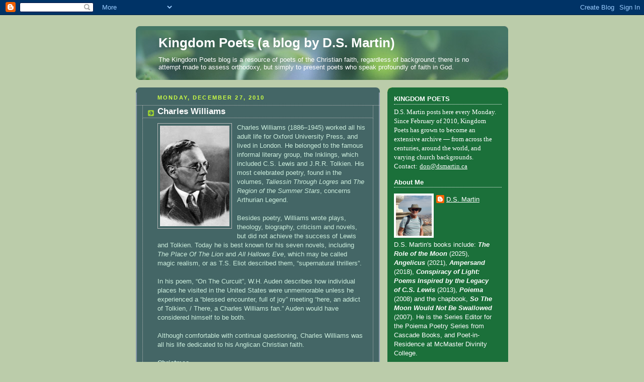

--- FILE ---
content_type: text/html; charset=UTF-8
request_url: https://kingdompoets.blogspot.com/2010/12/
body_size: 34598
content:
<!DOCTYPE html>
<html dir='ltr'>
<head>
<link href='https://www.blogger.com/static/v1/widgets/2944754296-widget_css_bundle.css' rel='stylesheet' type='text/css'/>
<meta content='text/html; charset=UTF-8' http-equiv='Content-Type'/>
<meta content='blogger' name='generator'/>
<link href='https://kingdompoets.blogspot.com/favicon.ico' rel='icon' type='image/x-icon'/>
<link href='http://kingdompoets.blogspot.com/2010/12/' rel='canonical'/>
<link rel="alternate" type="application/atom+xml" title="Kingdom Poets     (a blog by D.S. Martin) - Atom" href="https://kingdompoets.blogspot.com/feeds/posts/default" />
<link rel="alternate" type="application/rss+xml" title="Kingdom Poets     (a blog by D.S. Martin) - RSS" href="https://kingdompoets.blogspot.com/feeds/posts/default?alt=rss" />
<link rel="service.post" type="application/atom+xml" title="Kingdom Poets     (a blog by D.S. Martin) - Atom" href="https://www.blogger.com/feeds/2582717873070037366/posts/default" />
<!--Can't find substitution for tag [blog.ieCssRetrofitLinks]-->
<meta content='http://kingdompoets.blogspot.com/2010/12/' property='og:url'/>
<meta content='Kingdom Poets     (a blog by D.S. Martin)' property='og:title'/>
<meta content='The Kingdom Poets blog is a resource of poets of the Christian faith, regardless of background; there is no attempt made to assess orthodoxy, but simply to present poets who speak profoundly of faith in God. ' property='og:description'/>
<title>Kingdom Poets     (a blog by D.S. Martin): December 2010</title>
<style id='page-skin-1' type='text/css'><!--
/*
-----------------------------------------------
Blogger Template Style
Name:     Rounders 4
Date:     27 Feb 2004
Updated by: Blogger Team
----------------------------------------------- */
body {
background:#bca;
margin:0;
text-align:center;
line-height: 1.5em;
font: x-small Trebuchet MS, Verdana, Arial, Sans-serif;
color:#cceedd;
font-size/* */:/**/small;
font-size: /**/small;
}
/* Page Structure
----------------------------------------------- */
/* The images which help create rounded corners depend on the
following widths and measurements. If you want to change
these measurements, the images will also need to change.
*/
#outer-wrapper {
width:740px;
margin:0 auto;
text-align:left;
font: normal normal 100% 'Trebuchet MS',Verdana,Arial,Sans-serif;
}
#main-wrap1 {
width:485px;
float:left;
background:#446666 url("https://resources.blogblog.com/blogblog/data/rounders4/corners_main_bot.gif") no-repeat left bottom;
margin:15px 0 0;
padding:0 0 10px;
color:#cceedd;
font-size:97%;
line-height:1.5em;
word-wrap: break-word; /* fix for long text breaking sidebar float in IE */
overflow: hidden;     /* fix for long non-text content breaking IE sidebar float */
}
#main-wrap2 {
float:left;
width:100%;
background:url("https://resources.blogblog.com/blogblog/data/rounders4/corners_main_top.gif") no-repeat left top;
padding:10px 0 0;
}
#main {
background:url("https://resources.blogblog.com/blogblog/data/rounders4/rails_main.gif") repeat-y left;
padding:0;
width:485px;
}
#sidebar-wrap {
width:240px;
float:right;
margin:15px 0 0;
font-size:97%;
line-height:1.5em;
word-wrap: break-word; /* fix for long text breaking sidebar float in IE */
overflow: hidden;     /* fix for long non-text content breaking IE sidebar float */
}
.main .widget {
margin-top: 0;
margin-right: 13px;
margin-bottom: 4px;
margin-left: 13px;
}
.main .Blog {
margin: 0;
}
/* Links
----------------------------------------------- */
a:link {
color: #ffffff;
}
a:visited {
color: #ffffff;
}
a:hover {
color: #ffffff;
}
a img {
border-width:0;
}
/* Blog Header
----------------------------------------------- */
#header-wrapper {
background: #476 url("https://resources.blogblog.com/blogblog/data/rounders4/corners_cap_top.gif") no-repeat left top;
margin-top:22px;
margin-right:0;
margin-bottom:0;
margin-left:0;
padding-top:8px;
padding-right:0;
padding-bottom:0;
padding-left:0;
color:#ffffff;
}
#header {
background:url("https://resources.blogblog.com/blogblog/data/rounders4/bg_hdr_bot.jpg") no-repeat left bottom;
padding:0 15px 8px;
}
#header h1 {
margin:0;
padding:10px 30px 5px;
line-height:1.2em;
font: normal bold 200% 'Trebuchet MS',Verdana,Arial,Sans-serif;
}
#header a,
#header a:visited {
text-decoration:none;
color: #ffffff;
}
#header .description {
margin:0;
padding:5px 30px 10px;
line-height:1.5em;
font: normal normal 100% 'Trebuchet MS',Verdana,Arial,Sans-serif;
}
/* Posts
----------------------------------------------- */
h2.date-header {
margin-top:0;
margin-right:28px;
margin-bottom:0;
margin-left:43px;
font-size:85%;
line-height:2em;
text-transform:uppercase;
letter-spacing:.2em;
color:#ccff44;
}
.post {
margin:.3em 0 25px;
padding:0 13px;
border:1px dotted #bbbbbb;
border-width:1px 0;
}
.post h3 {
margin:0;
line-height:1.5em;
background:url("https://resources.blogblog.com/blogblog/data/rounders4/icon_arrow.gif") no-repeat 10px .5em;
display:block;
border:1px dotted #bbbbbb;
border-width:0 1px 1px;
padding-top:2px;
padding-right:14px;
padding-bottom:2px;
padding-left:29px;
color: #ffffff;
font: normal bold 135% 'Trebuchet MS',Verdana,Arial,Sans-serif;
}
.post h3 a, .post h3 a:visited {
text-decoration:none;
color: #ffffff;
}
.post h3 a:hover {
background-color: #bbbbbb;
color: #ffffff;
}
.post-body {
border:1px dotted #bbbbbb;
border-width:0 1px 1px;
border-bottom-color:#446666;
padding-top:10px;
padding-right:14px;
padding-bottom:1px;
padding-left:29px;
}
html>body .post-body {
border-bottom-width:0;
}
.post-body {
margin:0 0 .75em;
}
.post-body blockquote {
line-height:1.3em;
}
.post-footer {
background: #577;
margin:0;
padding-top:2px;
padding-right:14px;
padding-bottom:2px;
padding-left:29px;
border:1px dotted #bbbbbb;
border-width:1px;
font-size:100%;
line-height:1.5em;
color: #acb;
}
/*
The first line of the post footer might only have floated text, so we need to give it a height.
The height comes from the post-footer line-height
*/
.post-footer-line-1 {
min-height:1.5em;
_height:1.5em;
}
.post-footer p {
margin: 0;
}
html>body .post-footer {
border-bottom-color:transparent;
}
.uncustomized-post-template .post-footer {
text-align: right;
}
.uncustomized-post-template .post-author,
.uncustomized-post-template .post-timestamp {
display: block;
float: left;
text-align:left;
margin-right: 4px;
}
.post-footer a {
color: #fff;
}
.post-footer a:hover {
color: #eee;
}
a.comment-link {
/* IE5.0/Win doesn't apply padding to inline elements,
so we hide these two declarations from it */
background/* */:/**/url("https://resources.blogblog.com/blogblog/data/rounders4/icon_comment_left.gif") no-repeat left 45%;
padding-left:14px;
}
html>body a.comment-link {
/* Respecified, for IE5/Mac's benefit */
background:url("https://resources.blogblog.com/blogblog/data/rounders4/icon_comment_left.gif") no-repeat left 45%;
padding-left:14px;
}
.post img, table.tr-caption-container {
margin-top:0;
margin-right:0;
margin-bottom:5px;
margin-left:0;
padding:4px;
border:1px solid #bbbbbb;
}
.tr-caption-container img {
border: none;
margin: 0;
padding: 0;
}
blockquote {
margin:.75em 0;
border:1px dotted #bbbbbb;
border-width:1px 0;
padding:5px 15px;
color: #ccff44;
}
.post blockquote p {
margin:.5em 0;
}
#blog-pager-newer-link {
float: left;
margin-left: 13px;
}
#blog-pager-older-link {
float: right;
margin-right: 13px;
}
#blog-pager {
text-align: center;
}
.feed-links {
clear: both;
line-height: 2.5em;
margin-left: 13px;
}
/* Comments
----------------------------------------------- */
#comments {
margin:-25px 13px 0;
border:1px dotted #bbbbbb;
border-width:0 1px 1px;
padding-top:20px;
padding-right:0;
padding-bottom:15px;
padding-left:0;
}
#comments h4 {
margin:0 0 10px;
padding-top:0;
padding-right:14px;
padding-bottom:2px;
padding-left:29px;
border-bottom:1px dotted #bbbbbb;
font-size:120%;
line-height:1.4em;
color:#ffffff;
}
#comments-block {
margin-top:0;
margin-right:15px;
margin-bottom:0;
margin-left:9px;
}
.comment-author {
background:url("https://resources.blogblog.com/blogblog/data/rounders4/icon_comment_left.gif") no-repeat 2px .3em;
margin:.5em 0;
padding-top:0;
padding-right:0;
padding-bottom:0;
padding-left:20px;
font-weight:bold;
}
.comment-body {
margin:0 0 1.25em;
padding-top:0;
padding-right:0;
padding-bottom:0;
padding-left:20px;
}
.comment-body p {
margin:0 0 .5em;
}
.comment-footer {
margin:0 0 .5em;
padding-top:0;
padding-right:0;
padding-bottom:.75em;
padding-left:20px;
}
.comment-footer a:link {
color: #ced;
}
.deleted-comment {
font-style:italic;
color:gray;
}
.comment-form {
padding-left:20px;
padding-right:5px;
}
#comments .comment-form h4 {
padding-left:0px;
}
/* Profile
----------------------------------------------- */
.profile-img {
float: left;
margin-top: 5px;
margin-right: 5px;
margin-bottom: 5px;
margin-left: 0;
border: 4px solid #ffffff;
}
.profile-datablock {
margin-top: 0;
margin-right: 15px;
margin-bottom: .5em;
margin-left: 0;
padding-top: 8px;
}
.profile-link {
background:url("https://resources.blogblog.com/blogblog/data/rounders4/icon_profile_left.gif") no-repeat left .1em;
padding-left:15px;
font-weight:bold;
}
.profile-textblock {
clear: both;
margin: 0;
}
.sidebar .clear, .main .widget .clear {
clear: both;
}
#sidebartop-wrap {
background:#1B703A url("https://resources.blogblog.com/blogblog/data/rounders4/corners_prof_bot.gif") no-repeat left bottom;
margin:0px 0px 15px;
padding:0px 0px 10px;
color:#ffffff;
}
#sidebartop-wrap2 {
background:url("https://resources.blogblog.com/blogblog/data/rounders4/corners_prof_top.gif") no-repeat left top;
padding: 10px 0 0;
margin:0;
border-width:0;
}
#sidebartop h2 {
line-height:1.5em;
color:#ffffff;
border-bottom: 1px dotted #ffffff;
font: normal bold 100% 'Trebuchet MS',Verdana,Arial,Sans-serif;
margin-bottom: 0.5em;
}
#sidebartop a {
color: #ffffff;
}
#sidebartop a:hover {
color: #eeeeee;
}
#sidebartop a:visited {
color: #eeeeee;
}
/* Sidebar Boxes
----------------------------------------------- */
.sidebar .widget {
margin:.5em 13px 1.25em;
padding:0 0px;
}
.widget-content {
margin-top: 0.5em;
}
#sidebarbottom-wrap1 {
background: #ffffff url("https://resources.blogblog.com/blogblog/data/rounders4/corners_side_top.gif") no-repeat left top;
margin:0 0 15px;
padding:10px 0 0;
color: #666666;
}
#sidebarbottom-wrap2 {
background:url("https://resources.blogblog.com/blogblog/data/rounders4/corners_side_bot.gif") no-repeat left bottom;
padding:0 0 8px;
}
#sidebar {
background:url("https://resources.blogblog.com/blogblog/data/rounders4/rails_side.gif") repeat-y;
}
#sidebar {
color: #666666;
}
#sidebar h2 {
color: #666666;
border-bottom: 1px dotted #666666;
margin-bottom: 0.5em;
}
#sidebar a {
color: #447755;
}
#sidebar a:hover,
#sidebar a:visited {
color: #779988;
}
.sidebar h2 {
margin:0;
padding:0 0 .2em;
line-height:1.5em;
font:normal bold 100% 'Trebuchet MS',Verdana,Arial,Sans-serif;
}
.sidebar ul {
list-style:none;
margin:0 0 1.25em;
padding:0;
}
.sidebar ul li {
background:url("https://resources.blogblog.com/blogblog/data/rounders4/icon_arrow_sm.gif") no-repeat 2px .25em;
margin:0;
padding-top:0;
padding-right:0;
padding-bottom:3px;
padding-left:16px;
margin-bottom:3px;
border-bottom:1px dotted #bbbbbb;
line-height:1.4em;
}
.sidebar p {
margin:0 0 .6em;
}
/* Footer
----------------------------------------------- */
#footer-wrap1 {
clear:both;
margin:0 0 10px;
padding:15px 0 0;
}
#footer-wrap2 {
background:#447766 url("https://resources.blogblog.com/blogblog/data/rounders4/corners_cap_top.gif") no-repeat left top;
color:#ffffff;
}
#footer {
background:url("https://resources.blogblog.com/blogblog/data/rounders4/corners_cap_bot.gif") no-repeat left bottom;
padding:8px 15px;
}
#footer hr {display:none;}
#footer p {margin:0;}
#footer a {color:#ffffff;}
#footer .widget-content {
margin:0;
}
/** Page structure tweaks for layout editor wireframe */
body#layout #main-wrap1,
body#layout #sidebar-wrap,
body#layout #header-wrapper {
margin-top: 0;
}
body#layout #header, body#layout #header-wrapper,
body#layout #outer-wrapper {
margin-left:0,
margin-right: 0;
padding: 0;
}
body#layout #outer-wrapper {
width: 730px;
}
body#layout #footer-wrap1 {
padding-top: 0;
}

--></style>
<link href='https://www.blogger.com/dyn-css/authorization.css?targetBlogID=2582717873070037366&amp;zx=367de30b-e21d-4492-a32e-801d9e77e3ed' media='none' onload='if(media!=&#39;all&#39;)media=&#39;all&#39;' rel='stylesheet'/><noscript><link href='https://www.blogger.com/dyn-css/authorization.css?targetBlogID=2582717873070037366&amp;zx=367de30b-e21d-4492-a32e-801d9e77e3ed' rel='stylesheet'/></noscript>
<meta name='google-adsense-platform-account' content='ca-host-pub-1556223355139109'/>
<meta name='google-adsense-platform-domain' content='blogspot.com'/>

</head>
<body>
<div class='navbar section' id='navbar'><div class='widget Navbar' data-version='1' id='Navbar1'><script type="text/javascript">
    function setAttributeOnload(object, attribute, val) {
      if(window.addEventListener) {
        window.addEventListener('load',
          function(){ object[attribute] = val; }, false);
      } else {
        window.attachEvent('onload', function(){ object[attribute] = val; });
      }
    }
  </script>
<div id="navbar-iframe-container"></div>
<script type="text/javascript" src="https://apis.google.com/js/platform.js"></script>
<script type="text/javascript">
      gapi.load("gapi.iframes:gapi.iframes.style.bubble", function() {
        if (gapi.iframes && gapi.iframes.getContext) {
          gapi.iframes.getContext().openChild({
              url: 'https://www.blogger.com/navbar/2582717873070037366?origin\x3dhttps://kingdompoets.blogspot.com',
              where: document.getElementById("navbar-iframe-container"),
              id: "navbar-iframe"
          });
        }
      });
    </script><script type="text/javascript">
(function() {
var script = document.createElement('script');
script.type = 'text/javascript';
script.src = '//pagead2.googlesyndication.com/pagead/js/google_top_exp.js';
var head = document.getElementsByTagName('head')[0];
if (head) {
head.appendChild(script);
}})();
</script>
</div></div>
<div id='outer-wrapper'>
<div id='header-wrapper'>
<div class='header section' id='header'><div class='widget Header' data-version='1' id='Header1'>
<div id='header-inner'>
<div class='titlewrapper'>
<h1 class='title'>
<a href='https://kingdompoets.blogspot.com/'>
Kingdom Poets     (a blog by D.S. Martin)
</a>
</h1>
</div>
<div class='descriptionwrapper'>
<p class='description'><span>The Kingdom Poets blog is a resource of poets of the Christian faith, regardless of background; there is no attempt made to assess orthodoxy, but simply to present poets who speak profoundly of faith in God. </span></p>
</div>
</div>
</div></div>
</div>
<div id='crosscol-wrapper' style='text-align:center'>
<div class='crosscol no-items section' id='crosscol'></div>
</div>
<div id='main-wrap1'><div id='main-wrap2'>
<div class='main section' id='main'><div class='widget Blog' data-version='1' id='Blog1'>
<div class='blog-posts hfeed'>

          <div class="date-outer">
        
<h2 class='date-header'><span>Monday, December 27, 2010</span></h2>

          <div class="date-posts">
        
<div class='post-outer'>
<div class='post hentry uncustomized-post-template' itemprop='blogPost' itemscope='itemscope' itemtype='http://schema.org/BlogPosting'>
<meta content='https://blogger.googleusercontent.com/img/b/R29vZ2xl/AVvXsEhqWLbrb3KHEHXk5EjMdVAmLoq7Nkv5fM3LKA5xkuvogL-B0E0u9b2QOHQx-opalO6KZuc6QW_w1zKQFQZf1Ec4Wwu-z8kQjfG4EJHziUV11TMeaF2dV1jeb3zTzWNqmAnOZNGkd7GuO6Jl/s200/Williams.jpg' itemprop='image_url'/>
<meta content='2582717873070037366' itemprop='blogId'/>
<meta content='4101488581429387034' itemprop='postId'/>
<a name='4101488581429387034'></a>
<h3 class='post-title entry-title' itemprop='name'>
<a href='https://kingdompoets.blogspot.com/2010/12/charles-williams.html'>Charles Williams</a>
</h3>
<div class='post-header'>
<div class='post-header-line-1'></div>
</div>
<div class='post-body entry-content' id='post-body-4101488581429387034' itemprop='description articleBody'>
<a href="https://blogger.googleusercontent.com/img/b/R29vZ2xl/AVvXsEhqWLbrb3KHEHXk5EjMdVAmLoq7Nkv5fM3LKA5xkuvogL-B0E0u9b2QOHQx-opalO6KZuc6QW_w1zKQFQZf1Ec4Wwu-z8kQjfG4EJHziUV11TMeaF2dV1jeb3zTzWNqmAnOZNGkd7GuO6Jl/s1600-h/Williams.jpg"><img alt="" border="0" id="BLOGGER_PHOTO_ID_5451171989220156578" src="https://blogger.googleusercontent.com/img/b/R29vZ2xl/AVvXsEhqWLbrb3KHEHXk5EjMdVAmLoq7Nkv5fM3LKA5xkuvogL-B0E0u9b2QOHQx-opalO6KZuc6QW_w1zKQFQZf1Ec4Wwu-z8kQjfG4EJHziUV11TMeaF2dV1jeb3zTzWNqmAnOZNGkd7GuO6Jl/s200/Williams.jpg" style="float:left; margin:0 10px 10px 0;cursor:pointer; cursor:hand;width: 138px; height: 200px;" /></a>Charles Williams (1886&#8211;1945) worked all his adult life for Oxford University Press, and lived in London. He belonged to the famous informal literary group, the Inklings, which included C.S. Lewis and J.R.R. Tolkien. His most celebrated poetry, found in the volumes, <em>Taliessin Through Logres</em> and <em>The Region of the Summer Stars</em>, concerns Arthurian Legend. <br /><br />Besides poetry, Williams wrote plays, theology, biography, criticism and novels, but did not achieve the success of Lewis and Tolkien. Today he is best known for his seven novels, including <em>The Place Of The Lion</em> and <em>All Hallows Eve</em>, which may be called magic realism, or as T.S. Eliot described  them, &#8220;supernatural thrillers&#8221;. <br /><br />In his poem, &#8220;On The Curcuit&#8221;, W.H. Auden describes how individual places he visited in the United States were unmemorable unless he experienced a &#8220;blessed encounter, full of joy&#8221; meeting &#8220;here, an addict of Tolkien, / There, a Charles Williams fan.&#8221; Auden would have considered himself to be both.<br /><br />Although comfortable with continual questioning, Charles Williams was all his life dedicated to his Anglican Christian faith.<br /><br /><strong>Christmas </strong><br />        <br />He who knows all things knows not now<br />Whither He came, or why, or how.<br /><br />He who sees all things can but see<br />A dim and clear Maternity:<br /><br />Whose mortal mouth alone can teach<br />Omniloquence its human speech.<br /><br />But, as from those soft wandering hands,<br />A universal grace expands.<br /><br />His blood, in motion regular,<br />Decrees the course of sun and star.<br /><br />Creation, leaning o'er the Child,<br />Beholds its image undefiled.<br /><br />And His fine breath, in sweet recall,<br />Draws all things to the heart of all.<br /><br />Entry written by D.S. Martin. He is the award-winning author of the poetry collections <em>Poiema</em> (Wipf & Stock) and <em>So The Moon Would Not Be Swallowed</em> (Rubicon Press). They are both available at: <a href="http://www.dsmartin.ca/" target="__blank">www.dsmartin.ca</a></P>
<div style='clear: both;'></div>
</div>
<div class='post-footer'>
<div class='post-footer-line post-footer-line-1'>
<span class='post-author vcard'>
Posted by
<span class='fn' itemprop='author' itemscope='itemscope' itemtype='http://schema.org/Person'>
<meta content='https://www.blogger.com/profile/14495257418306466030' itemprop='url'/>
<a class='g-profile' href='https://www.blogger.com/profile/14495257418306466030' rel='author' title='author profile'>
<span itemprop='name'>D.S. Martin</span>
</a>
</span>
</span>
<span class='post-timestamp'>
at
<meta content='http://kingdompoets.blogspot.com/2010/12/charles-williams.html' itemprop='url'/>
<a class='timestamp-link' href='https://kingdompoets.blogspot.com/2010/12/charles-williams.html' rel='bookmark' title='permanent link'><abbr class='published' itemprop='datePublished' title='2010-12-27T03:00:00-08:00'>3:00&#8239;AM</abbr></a>
</span>
<span class='post-comment-link'>
</span>
<span class='post-icons'>
<span class='item-control blog-admin pid-1272471972'>
<a href='https://www.blogger.com/post-edit.g?blogID=2582717873070037366&postID=4101488581429387034&from=pencil' title='Edit Post'>
<img alt='' class='icon-action' height='18' src='https://resources.blogblog.com/img/icon18_edit_allbkg.gif' width='18'/>
</a>
</span>
</span>
<div class='post-share-buttons goog-inline-block'>
<a class='goog-inline-block share-button sb-email' href='https://www.blogger.com/share-post.g?blogID=2582717873070037366&postID=4101488581429387034&target=email' target='_blank' title='Email This'><span class='share-button-link-text'>Email This</span></a><a class='goog-inline-block share-button sb-blog' href='https://www.blogger.com/share-post.g?blogID=2582717873070037366&postID=4101488581429387034&target=blog' onclick='window.open(this.href, "_blank", "height=270,width=475"); return false;' target='_blank' title='BlogThis!'><span class='share-button-link-text'>BlogThis!</span></a><a class='goog-inline-block share-button sb-twitter' href='https://www.blogger.com/share-post.g?blogID=2582717873070037366&postID=4101488581429387034&target=twitter' target='_blank' title='Share to X'><span class='share-button-link-text'>Share to X</span></a><a class='goog-inline-block share-button sb-facebook' href='https://www.blogger.com/share-post.g?blogID=2582717873070037366&postID=4101488581429387034&target=facebook' onclick='window.open(this.href, "_blank", "height=430,width=640"); return false;' target='_blank' title='Share to Facebook'><span class='share-button-link-text'>Share to Facebook</span></a><a class='goog-inline-block share-button sb-pinterest' href='https://www.blogger.com/share-post.g?blogID=2582717873070037366&postID=4101488581429387034&target=pinterest' target='_blank' title='Share to Pinterest'><span class='share-button-link-text'>Share to Pinterest</span></a>
</div>
</div>
<div class='post-footer-line post-footer-line-2'>
<span class='post-labels'>
Labels:
<a href='https://kingdompoets.blogspot.com/search/label/C.S.%20Lewis' rel='tag'>C.S. Lewis</a>,
<a href='https://kingdompoets.blogspot.com/search/label/Charles%20Williams' rel='tag'>Charles Williams</a>,
<a href='https://kingdompoets.blogspot.com/search/label/J.R.R.%20Tolkien' rel='tag'>J.R.R. Tolkien</a>,
<a href='https://kingdompoets.blogspot.com/search/label/T.S.%20Eliot' rel='tag'>T.S. Eliot</a>,
<a href='https://kingdompoets.blogspot.com/search/label/W.H.%20Auden' rel='tag'>W.H. Auden</a>
</span>
</div>
<div class='post-footer-line post-footer-line-3'>
<span class='post-location'>
</span>
</div>
</div>
</div>
</div>

          </div></div>
        

          <div class="date-outer">
        
<h2 class='date-header'><span>Monday, December 20, 2010</span></h2>

          <div class="date-posts">
        
<div class='post-outer'>
<div class='post hentry uncustomized-post-template' itemprop='blogPost' itemscope='itemscope' itemtype='http://schema.org/BlogPosting'>
<meta content='https://blogger.googleusercontent.com/img/b/R29vZ2xl/AVvXsEhL_LHJ0RGcez7QXG6r5cNcA1nJKmBwcwohEcpM-oTpfq_Fn388TC_S7zVKKoZUcdD5bC_c1rX_p5XA1ce8dzwG2eSOlhs6sp5EQ_aaiuacQDyAi9oZO4lRADV-ziFYW4mBQ0-DGlXC5mpO/s200/Wesley.jpg' itemprop='image_url'/>
<meta content='2582717873070037366' itemprop='blogId'/>
<meta content='7578515025170263141' itemprop='postId'/>
<a name='7578515025170263141'></a>
<h3 class='post-title entry-title' itemprop='name'>
<a href='https://kingdompoets.blogspot.com/2010/12/charles-wesley.html'>Charles Wesley</a>
</h3>
<div class='post-header'>
<div class='post-header-line-1'></div>
</div>
<div class='post-body entry-content' id='post-body-7578515025170263141' itemprop='description articleBody'>
<a href="https://blogger.googleusercontent.com/img/b/R29vZ2xl/AVvXsEhL_LHJ0RGcez7QXG6r5cNcA1nJKmBwcwohEcpM-oTpfq_Fn388TC_S7zVKKoZUcdD5bC_c1rX_p5XA1ce8dzwG2eSOlhs6sp5EQ_aaiuacQDyAi9oZO4lRADV-ziFYW4mBQ0-DGlXC5mpO/s1600/Wesley.jpg"><img alt="" border="0" id="BLOGGER_PHOTO_ID_5597083569961623762" src="https://blogger.googleusercontent.com/img/b/R29vZ2xl/AVvXsEhL_LHJ0RGcez7QXG6r5cNcA1nJKmBwcwohEcpM-oTpfq_Fn388TC_S7zVKKoZUcdD5bC_c1rX_p5XA1ce8dzwG2eSOlhs6sp5EQ_aaiuacQDyAi9oZO4lRADV-ziFYW4mBQ0-DGlXC5mpO/s200/Wesley.jpg" style="float:left; margin:0 10px 10px 0;cursor:pointer; cursor:hand;width: 151px; height: 200px;" /></a>Charles Wesley (1707&#8211;1788) together with his brother John, were central figures in the Methodist movement, which spread throughout Britain and led to the Great Awakening in America. Charles was the most famous hymn writer of his day, and considered by many to be the greatest of all English hymn writers. Originally the movement was intended to bring revival to the Church of England, but the Methodists were not accepted and forced to begin a separate church. Charles, however, remained in the Church of England throughout his life. <br /><br />He was such a prolific writer that he composed 6,500 hymns &#8212; which would be equivalent to writing more than two hymns a week for fifty years! It is said that Charles Wesley&#8217;s writing was deeply influenced by such poets as: Shakespeare, Herbert, Milton, and Dryden. Some of Wesley&#8217;s most famous hymns &#8212; which are sung widely in various denominations &#8212; include: &#8220;And Can It Be&#8221;, &#8220;O, For a Thousand Tongues to Sing&#8221;, &#8220;Love Divine, All Loves Excelling&#8221;, Christ the Lord is Risen Today&#8221;, the Christmas carol &#8220;Hark, the Herald Angels Sing&#8221;, and the following Advent hymn:<br /><br /><strong>Come, Thou Long Expected Jesus</strong><br /><br />Come, Thou long expected Jesus<br />Born to set Thy people free;<br />From our fears and sins release us,<br />Let us find our rest in Thee.<br />Israel&#8217;s Strength and Consolation,<br />Hope of all the earth Thou art;<br />Dear Desire of every nation,<br />Joy of every longing heart.<br /><br />Born Thy people to deliver,<br />Born a child and yet a King,<br />Born to reign in us forever,<br />Now Thy gracious kingdom bring.<br />By Thine own eternal Spirit<br />Rule in all our hearts alone;<br />By Thine all sufficient merit,<br />Raise us to Thy glorious throne.<br /><br />
This is the first <b>Kingdom Poets</b> post about Charles Wesley: <a href="https://kingdompoets.blogspot.com/2024/04/charles-wesley.html" target="__blank">second post</a>.<br />
<br />Entry written by D.S. Martin.  He is the award-winning author of the poetry collections <em>Poiema</em> (Wipf & Stock) and <em>So The Moon Would Not Be Swallowed</em> (Rubicon Press). They are both available at: <a href="http://www.dsmartin.ca/" target="__blank">www.dsmartin.ca</a></P>
<div style='clear: both;'></div>
</div>
<div class='post-footer'>
<div class='post-footer-line post-footer-line-1'>
<span class='post-author vcard'>
Posted by
<span class='fn' itemprop='author' itemscope='itemscope' itemtype='http://schema.org/Person'>
<meta content='https://www.blogger.com/profile/14495257418306466030' itemprop='url'/>
<a class='g-profile' href='https://www.blogger.com/profile/14495257418306466030' rel='author' title='author profile'>
<span itemprop='name'>D.S. Martin</span>
</a>
</span>
</span>
<span class='post-timestamp'>
at
<meta content='http://kingdompoets.blogspot.com/2010/12/charles-wesley.html' itemprop='url'/>
<a class='timestamp-link' href='https://kingdompoets.blogspot.com/2010/12/charles-wesley.html' rel='bookmark' title='permanent link'><abbr class='published' itemprop='datePublished' title='2010-12-20T03:00:00-08:00'>3:00&#8239;AM</abbr></a>
</span>
<span class='post-comment-link'>
</span>
<span class='post-icons'>
<span class='item-control blog-admin pid-1272471972'>
<a href='https://www.blogger.com/post-edit.g?blogID=2582717873070037366&postID=7578515025170263141&from=pencil' title='Edit Post'>
<img alt='' class='icon-action' height='18' src='https://resources.blogblog.com/img/icon18_edit_allbkg.gif' width='18'/>
</a>
</span>
</span>
<div class='post-share-buttons goog-inline-block'>
<a class='goog-inline-block share-button sb-email' href='https://www.blogger.com/share-post.g?blogID=2582717873070037366&postID=7578515025170263141&target=email' target='_blank' title='Email This'><span class='share-button-link-text'>Email This</span></a><a class='goog-inline-block share-button sb-blog' href='https://www.blogger.com/share-post.g?blogID=2582717873070037366&postID=7578515025170263141&target=blog' onclick='window.open(this.href, "_blank", "height=270,width=475"); return false;' target='_blank' title='BlogThis!'><span class='share-button-link-text'>BlogThis!</span></a><a class='goog-inline-block share-button sb-twitter' href='https://www.blogger.com/share-post.g?blogID=2582717873070037366&postID=7578515025170263141&target=twitter' target='_blank' title='Share to X'><span class='share-button-link-text'>Share to X</span></a><a class='goog-inline-block share-button sb-facebook' href='https://www.blogger.com/share-post.g?blogID=2582717873070037366&postID=7578515025170263141&target=facebook' onclick='window.open(this.href, "_blank", "height=430,width=640"); return false;' target='_blank' title='Share to Facebook'><span class='share-button-link-text'>Share to Facebook</span></a><a class='goog-inline-block share-button sb-pinterest' href='https://www.blogger.com/share-post.g?blogID=2582717873070037366&postID=7578515025170263141&target=pinterest' target='_blank' title='Share to Pinterest'><span class='share-button-link-text'>Share to Pinterest</span></a>
</div>
</div>
<div class='post-footer-line post-footer-line-2'>
<span class='post-labels'>
Labels:
<a href='https://kingdompoets.blogspot.com/search/label/Charles%20Wesley' rel='tag'>Charles Wesley</a>,
<a href='https://kingdompoets.blogspot.com/search/label/George%20Herbert' rel='tag'>George Herbert</a>,
<a href='https://kingdompoets.blogspot.com/search/label/John%20Dryden' rel='tag'>John Dryden</a>,
<a href='https://kingdompoets.blogspot.com/search/label/John%20Milton' rel='tag'>John Milton</a>,
<a href='https://kingdompoets.blogspot.com/search/label/William%20Shakespeare' rel='tag'>William Shakespeare</a>
</span>
</div>
<div class='post-footer-line post-footer-line-3'>
<span class='post-location'>
</span>
</div>
</div>
</div>
</div>

          </div></div>
        

          <div class="date-outer">
        
<h2 class='date-header'><span>Monday, December 13, 2010</span></h2>

          <div class="date-posts">
        
<div class='post-outer'>
<div class='post hentry uncustomized-post-template' itemprop='blogPost' itemscope='itemscope' itemtype='http://schema.org/BlogPosting'>
<meta content='https://blogger.googleusercontent.com/img/b/R29vZ2xl/AVvXsEiWtb4Uq-yjSKVuizczWcHuy-romtCDn956dUUUqbGTzgPWMdQuhbindyftd5eNKyB1lc0uDsBXhlYIruCzSbWkTgR5uUOctlyTP2MTR6VcS-0GMyNYLbu-PtLumtOaK6nwbQLnESvHR-D3/s400/Klassen.bmp' itemprop='image_url'/>
<meta content='2582717873070037366' itemprop='blogId'/>
<meta content='140343797927190416' itemprop='postId'/>
<a name='140343797927190416'></a>
<h3 class='post-title entry-title' itemprop='name'>
<a href='https://kingdompoets.blogspot.com/2010/12/sarah-klassen.html'>Sarah Klassen</a>
</h3>
<div class='post-header'>
<div class='post-header-line-1'></div>
</div>
<div class='post-body entry-content' id='post-body-140343797927190416' itemprop='description articleBody'>
<a href="https://blogger.googleusercontent.com/img/b/R29vZ2xl/AVvXsEiWtb4Uq-yjSKVuizczWcHuy-romtCDn956dUUUqbGTzgPWMdQuhbindyftd5eNKyB1lc0uDsBXhlYIruCzSbWkTgR5uUOctlyTP2MTR6VcS-0GMyNYLbu-PtLumtOaK6nwbQLnESvHR-D3/s1600/Klassen.bmp"><img alt="" border="0" id="BLOGGER_PHOTO_ID_5504646413149625298" src="https://blogger.googleusercontent.com/img/b/R29vZ2xl/AVvXsEiWtb4Uq-yjSKVuizczWcHuy-romtCDn956dUUUqbGTzgPWMdQuhbindyftd5eNKyB1lc0uDsBXhlYIruCzSbWkTgR5uUOctlyTP2MTR6VcS-0GMyNYLbu-PtLumtOaK6nwbQLnESvHR-D3/s400/Klassen.bmp" style="float:left; margin:0 10px 10px 0;cursor:pointer; cursor:hand;width: 77px; height: 110px;"></a>Sarah Klassen was born close to Winnipeg, Manitoba, which she still makes her home &#8212; although she has spent time teaching in both Lithuania and Ukraine. She is the author of six collections of poetry, including <em>A Curious Beatitude</em> (2006) which won the Canadian Authors Association Award for poetry &#8212; an award which has honoured many of Canada&#8217;s finest poets, including Margaret Avison. <br />
<br />
She is best known for her poetry, which speaks, among other things, of her faith, and the Germanic heritage of her Mennonite upbringing. She has also started to publish fiction, including her short-story collection <em>The Peony Season</em>, and her recent novel <em>A Feast of Longing</em>.<br />
<br />
The following comes from a piece called <strong>Poems for Advent</strong>, which begins with an Emily Dickinson quote &#8212; <em>&#8220;There&#8217;s a certain slant of light...&#8221; </em>; since I am just including the first section (which is quite independent of the others), I will simply call it:<br />
<br />
<strong>Poem for Advent</strong><br />
<br />
He comes at last, the long-expected painter<br />
in working clothes, carrying ladders, paint-<br />
splattered dropsheets. He&#8217;ll cover everything<br />
and scan each wall for cracks<br />
<span style="color:#336666;
">--------------------</span>caused by the building shifting,<br />
plaster and scrape, making rough places plain.<br />
If he&#8217;s inclined he&#8217;ll hum<br />
<span style="color:#336666;
">--------------------</span><em>Lo how a rose ere blooming</em><br />
while I remove from every room all hindrances:<br />
the vining ivy, ornaments, those matched lamps<br />
that might get in the way of things. Myself.<br />
<br />
When everything is ready he&#8217;ll begin.<br />
<br />
(Posted with permission of the poet)<br />
<br />
Read my <em>Canadian Mennonite</em> review of Sarah Klassen's poetry collection <em>A Curious Beatitude</em> <a href="http://www.canadianmennonite.org/vol11-2007/11-05/artsculture.php" target="__blank">here</a><br />
<br />
This is the first <b>Kingdom Poets</b> post about Sarah Klassen: <a href="http://kingdompoets.blogspot.ca/2016/12/sarah-klassen.html" target="__blank">second post</a>, <a href="http://kingdompoets.blogspot.com/2020/11/sarah-klassen.html" target="__blank">third post.</a><br />
<br />
Entry written by D.S. Martin.  He is the award-winning author of the poetry collections <em>Poiema</em> (Wipf & Stock) and <em>So The Moon Would Not Be Swallowed</em> (Rubicon Press). They are both available at: <a href="http://www.dsmartin.ca/" target="__blank">www.dsmartin.ca</a></P>
<div style='clear: both;'></div>
</div>
<div class='post-footer'>
<div class='post-footer-line post-footer-line-1'>
<span class='post-author vcard'>
Posted by
<span class='fn' itemprop='author' itemscope='itemscope' itemtype='http://schema.org/Person'>
<meta content='https://www.blogger.com/profile/14495257418306466030' itemprop='url'/>
<a class='g-profile' href='https://www.blogger.com/profile/14495257418306466030' rel='author' title='author profile'>
<span itemprop='name'>D.S. Martin</span>
</a>
</span>
</span>
<span class='post-timestamp'>
at
<meta content='http://kingdompoets.blogspot.com/2010/12/sarah-klassen.html' itemprop='url'/>
<a class='timestamp-link' href='https://kingdompoets.blogspot.com/2010/12/sarah-klassen.html' rel='bookmark' title='permanent link'><abbr class='published' itemprop='datePublished' title='2010-12-13T03:00:00-08:00'>3:00&#8239;AM</abbr></a>
</span>
<span class='post-comment-link'>
</span>
<span class='post-icons'>
<span class='item-control blog-admin pid-1272471972'>
<a href='https://www.blogger.com/post-edit.g?blogID=2582717873070037366&postID=140343797927190416&from=pencil' title='Edit Post'>
<img alt='' class='icon-action' height='18' src='https://resources.blogblog.com/img/icon18_edit_allbkg.gif' width='18'/>
</a>
</span>
</span>
<div class='post-share-buttons goog-inline-block'>
<a class='goog-inline-block share-button sb-email' href='https://www.blogger.com/share-post.g?blogID=2582717873070037366&postID=140343797927190416&target=email' target='_blank' title='Email This'><span class='share-button-link-text'>Email This</span></a><a class='goog-inline-block share-button sb-blog' href='https://www.blogger.com/share-post.g?blogID=2582717873070037366&postID=140343797927190416&target=blog' onclick='window.open(this.href, "_blank", "height=270,width=475"); return false;' target='_blank' title='BlogThis!'><span class='share-button-link-text'>BlogThis!</span></a><a class='goog-inline-block share-button sb-twitter' href='https://www.blogger.com/share-post.g?blogID=2582717873070037366&postID=140343797927190416&target=twitter' target='_blank' title='Share to X'><span class='share-button-link-text'>Share to X</span></a><a class='goog-inline-block share-button sb-facebook' href='https://www.blogger.com/share-post.g?blogID=2582717873070037366&postID=140343797927190416&target=facebook' onclick='window.open(this.href, "_blank", "height=430,width=640"); return false;' target='_blank' title='Share to Facebook'><span class='share-button-link-text'>Share to Facebook</span></a><a class='goog-inline-block share-button sb-pinterest' href='https://www.blogger.com/share-post.g?blogID=2582717873070037366&postID=140343797927190416&target=pinterest' target='_blank' title='Share to Pinterest'><span class='share-button-link-text'>Share to Pinterest</span></a>
</div>
</div>
<div class='post-footer-line post-footer-line-2'>
<span class='post-labels'>
Labels:
<a href='https://kingdompoets.blogspot.com/search/label/Emily%20Dickinson' rel='tag'>Emily Dickinson</a>,
<a href='https://kingdompoets.blogspot.com/search/label/Margaret%20Avison' rel='tag'>Margaret Avison</a>,
<a href='https://kingdompoets.blogspot.com/search/label/Sarah%20Klassen' rel='tag'>Sarah Klassen</a>
</span>
</div>
<div class='post-footer-line post-footer-line-3'>
<span class='post-location'>
</span>
</div>
</div>
</div>
</div>

          </div></div>
        

          <div class="date-outer">
        
<h2 class='date-header'><span>Monday, December 6, 2010</span></h2>

          <div class="date-posts">
        
<div class='post-outer'>
<div class='post hentry uncustomized-post-template' itemprop='blogPost' itemscope='itemscope' itemtype='http://schema.org/BlogPosting'>
<meta content='https://blogger.googleusercontent.com/img/b/R29vZ2xl/AVvXsEgGIPPtTb6SQxg831Qj-cDz4NCnOOO6GIJ-4w628SLkz6h_1JcBbZ-juZcF1hzRNYzXI5FWcD3DviGfMLXKhDcVVhrZxfp7xQgEg_pzCE6jRnMZksvo594tyHx9zPs6uzMdzdoz2qrqe-Vw/s200/Peace.jpg' itemprop='image_url'/>
<meta content='2582717873070037366' itemprop='blogId'/>
<meta content='7667053011949285439' itemprop='postId'/>
<a name='7667053011949285439'></a>
<h3 class='post-title entry-title' itemprop='name'>
<a href='https://kingdompoets.blogspot.com/2010/12/barbara-colebrook-peace.html'>Barbara Colebrook Peace</a>
</h3>
<div class='post-header'>
<div class='post-header-line-1'></div>
</div>
<div class='post-body entry-content' id='post-body-7667053011949285439' itemprop='description articleBody'>
<a href="https://blogger.googleusercontent.com/img/b/R29vZ2xl/AVvXsEgGIPPtTb6SQxg831Qj-cDz4NCnOOO6GIJ-4w628SLkz6h_1JcBbZ-juZcF1hzRNYzXI5FWcD3DviGfMLXKhDcVVhrZxfp7xQgEg_pzCE6jRnMZksvo594tyHx9zPs6uzMdzdoz2qrqe-Vw/s1600/Peace.jpg"><img alt="" border="0" id="BLOGGER_PHOTO_ID_5515028167293497458" src="https://blogger.googleusercontent.com/img/b/R29vZ2xl/AVvXsEgGIPPtTb6SQxg831Qj-cDz4NCnOOO6GIJ-4w628SLkz6h_1JcBbZ-juZcF1hzRNYzXI5FWcD3DviGfMLXKhDcVVhrZxfp7xQgEg_pzCE6jRnMZksvo594tyHx9zPs6uzMdzdoz2qrqe-Vw/s200/Peace.jpg" style="float:left; margin:0 10px 10px 0;cursor:pointer; cursor:hand;width: 130px; height: 200px;" /></a>Barbara Colebrook Peace was born in northern England, but now makes her home in Victoria, BC. She is the author of two poetry collections (both published by Sono Nis Press); her newest book <em>Duet for Wings and Earth</em> was a joint winner (with my own book <em>Poiema</em>) for a national poetry award from The Word Guild in 2009. <br /><br /><em>Duet for Wings and Earth</em> is a beautiful Christmas collection consisting of poems which were, year-after-year, written for the Christmas concert at St. George the Martyr Church in Cadboro Bay. The poems are written from the points-of-view of various characters from the Christmas story, such as: Mary, Joseph, God, the sheep, the donkey, or &#8212; as in the following case &#8212; the moon.<br /><br /><strong>Song of the Moon</strong><br /><br />In my beginning, when I was nought,<br />you called my name<br />as if I were already there<br /><span style="color:#336666;<br />">-------------------------------------</span><em>Let there be Moon!</em><br /><br />And I was...Moon?<br /><br /><span style="color:#336666;<br />">-------------------------</span>Moon.<br /><br />I have counted the years as I spin around the earth around the sun<br />as a tree also counts its life in circles, laying down the rings.<br />And the years have been long enough only to begin<br />the study of my craft, the art you gave me at birth:<br /><em>how to bless the earth with moonlight</em><br /><br />Now, on this night of your birth,<br />we meet for the first time face to face, Moon and human,<br />and I (entering above the half-door of the stable,<br />praising the hollow of Mary&#8217;s arm, the pool of shadows<br />round the manger, and touching<br />lightly your head)<br />now render back to you, as you begin from nought,<br />and lay down at your feet<br /><em>your gift to me of moonlight.</em><br /><br />(Posted with permission of the poet)<br /><br />Read my review of Barbara Colebrook Peace's poetry collection <br /><em>Duet for Wings and Earth</em> <a href="http://twgauthors.blogspot.com/2009/11/duet-for-wings-and-earth-martin.html" target="__blank">here</a><br /><br />Entry written by D.S. Martin.  He is the award-winning author of the poetry collections <em>Poiema</em> (Wipf & Stock) and <em>So The Moon Would Not Be Swallowed</em> (Rubicon Press). They are both available at: <a href="http://www.dsmartin.ca/" target="__blank">www.dsmartin.ca</a></P>
<div style='clear: both;'></div>
</div>
<div class='post-footer'>
<div class='post-footer-line post-footer-line-1'>
<span class='post-author vcard'>
Posted by
<span class='fn' itemprop='author' itemscope='itemscope' itemtype='http://schema.org/Person'>
<meta content='https://www.blogger.com/profile/14495257418306466030' itemprop='url'/>
<a class='g-profile' href='https://www.blogger.com/profile/14495257418306466030' rel='author' title='author profile'>
<span itemprop='name'>D.S. Martin</span>
</a>
</span>
</span>
<span class='post-timestamp'>
at
<meta content='http://kingdompoets.blogspot.com/2010/12/barbara-colebrook-peace.html' itemprop='url'/>
<a class='timestamp-link' href='https://kingdompoets.blogspot.com/2010/12/barbara-colebrook-peace.html' rel='bookmark' title='permanent link'><abbr class='published' itemprop='datePublished' title='2010-12-06T03:00:00-08:00'>3:00&#8239;AM</abbr></a>
</span>
<span class='post-comment-link'>
</span>
<span class='post-icons'>
<span class='item-control blog-admin pid-1272471972'>
<a href='https://www.blogger.com/post-edit.g?blogID=2582717873070037366&postID=7667053011949285439&from=pencil' title='Edit Post'>
<img alt='' class='icon-action' height='18' src='https://resources.blogblog.com/img/icon18_edit_allbkg.gif' width='18'/>
</a>
</span>
</span>
<div class='post-share-buttons goog-inline-block'>
<a class='goog-inline-block share-button sb-email' href='https://www.blogger.com/share-post.g?blogID=2582717873070037366&postID=7667053011949285439&target=email' target='_blank' title='Email This'><span class='share-button-link-text'>Email This</span></a><a class='goog-inline-block share-button sb-blog' href='https://www.blogger.com/share-post.g?blogID=2582717873070037366&postID=7667053011949285439&target=blog' onclick='window.open(this.href, "_blank", "height=270,width=475"); return false;' target='_blank' title='BlogThis!'><span class='share-button-link-text'>BlogThis!</span></a><a class='goog-inline-block share-button sb-twitter' href='https://www.blogger.com/share-post.g?blogID=2582717873070037366&postID=7667053011949285439&target=twitter' target='_blank' title='Share to X'><span class='share-button-link-text'>Share to X</span></a><a class='goog-inline-block share-button sb-facebook' href='https://www.blogger.com/share-post.g?blogID=2582717873070037366&postID=7667053011949285439&target=facebook' onclick='window.open(this.href, "_blank", "height=430,width=640"); return false;' target='_blank' title='Share to Facebook'><span class='share-button-link-text'>Share to Facebook</span></a><a class='goog-inline-block share-button sb-pinterest' href='https://www.blogger.com/share-post.g?blogID=2582717873070037366&postID=7667053011949285439&target=pinterest' target='_blank' title='Share to Pinterest'><span class='share-button-link-text'>Share to Pinterest</span></a>
</div>
</div>
<div class='post-footer-line post-footer-line-2'>
<span class='post-labels'>
Labels:
<a href='https://kingdompoets.blogspot.com/search/label/Barbara%20Colebrook%20Peace' rel='tag'>Barbara Colebrook Peace</a>,
<a href='https://kingdompoets.blogspot.com/search/label/D.S.%20Martin' rel='tag'>D.S. Martin</a>
</span>
</div>
<div class='post-footer-line post-footer-line-3'>
<span class='post-location'>
</span>
</div>
</div>
</div>
</div>

        </div></div>
      
</div>
<div class='blog-pager' id='blog-pager'>
<span id='blog-pager-newer-link'>
<a class='blog-pager-newer-link' href='https://kingdompoets.blogspot.com/search?updated-max=2011-02-21T03:00:00-08:00&amp;max-results=7&amp;reverse-paginate=true' id='Blog1_blog-pager-newer-link' title='Newer Posts'>Newer Posts</a>
</span>
<span id='blog-pager-older-link'>
<a class='blog-pager-older-link' href='https://kingdompoets.blogspot.com/search?updated-max=2010-12-06T03:00:00-08:00&amp;max-results=7' id='Blog1_blog-pager-older-link' title='Older Posts'>Older Posts</a>
</span>
<a class='home-link' href='https://kingdompoets.blogspot.com/'>Home</a>
</div>
<div class='clear'></div>
<div class='blog-feeds'>
<div class='feed-links'>
Subscribe to:
<a class='feed-link' href='https://kingdompoets.blogspot.com/feeds/posts/default' target='_blank' type='application/atom+xml'>Comments (Atom)</a>
</div>
</div>
</div></div>
</div></div>
<div id='sidebar-wrap'>
<div id='sidebartop-wrap'><div id='sidebartop-wrap2'>
<div class='sidebar section' id='sidebartop'><div class='widget Text' data-version='1' id='Text1'>
<h2 class='title'>KINGDOM POETS</h2>
<div class='widget-content'>
<b style="font-family: Georgia, serif; font-size: 100%; font-style: normal; font-variant: normal; font-weight: normal; line-height: normal;">D.S. Martin posts here every Monday. Since February of 2010, Kingdom Poets has grown to become an extensive archive </b><span style="font-family:&quot;;">&#8212; </span><b style="font-family: Georgia, serif; font-size: 100%; font-style: normal; font-variant: normal; font-weight: normal; line-height: normal;">from across the centuries, around the world, and varying church backgrounds. </b><br /><strong style="font-family: Georgia, serif; font-size: 100%; font-style: normal; font-variant: normal; font-weight: normal; line-height: normal;">Contact:</strong> <a href="mailto:don@dsmartin.ca" style="font-family: Georgia, serif; font-size: 100%; font-style: normal; font-variant: normal; font-weight: normal; line-height: normal;">don@dsmartin.ca</a>
</div>
<div class='clear'></div>
</div><div class='widget Profile' data-version='1' id='Profile1'>
<h2>About Me</h2>
<div class='widget-content'>
<a href='https://www.blogger.com/profile/14495257418306466030'><img alt='My photo' class='profile-img' height='80' src='//blogger.googleusercontent.com/img/b/R29vZ2xl/AVvXsEi6lLs6cxvWEr3-LujS8nyF8JV4NU1b57xrQnAleV4-6SslISlF1sfkAEOTZOaV-1xlMKwUCiUO4Y9yfm2HrkiJ8L5eMomnpKqyLLrE11QFzTtQ6i69J0z8B7nofpgOJhs3ZOvvgfeDt_3qFFkbtAk7vdcgqrRM3MAJUfOjF0zDWS5ACII/s1600/20230919_112114%20c.jpg' width='71'/></a>
<dl class='profile-datablock'>
<dt class='profile-data'>
<a class='profile-name-link g-profile' href='https://www.blogger.com/profile/14495257418306466030' rel='author' style='background-image: url(//www.blogger.com/img/logo-16.png);'>
D.S. Martin
</a>
</dt>
<dd class='profile-textblock'>D.S. Martin's books include: <i><b>The Role of the Moon</b></i> (2025), <i><b>Angelicus</b></i> (2021), <i><b>Ampersand</b></i> (2018), <i><b>Conspiracy of Light: Poems Inspired by the Legacy of C.S. Lewis</b></i> (2013), <i><b>Poiema</b></i> (2008) and the chapbook, <i><b>So The Moon Would Not Be Swallowed</b></i> (2007). He is the Series Editor for the Poiema Poetry Series from Cascade Books, and Poet-in-Residence at McMaster Divinity College.</dd>
</dl>
<a class='profile-link' href='https://www.blogger.com/profile/14495257418306466030' rel='author'>View my complete profile</a>
<div class='clear'></div>
</div>
</div><div class='widget Image' data-version='1' id='Image4'>
<h2>Something New To See</h2>
<div class='widget-content'>
<a href='https://paracletepress.com/products/the-role-of-the-moon?_pos=1&_sid=760c22ec3&_ss=r'>
<img alt='Something New To See' height='371' id='Image4_img' src='https://blogger.googleusercontent.com/img/a/AVvXsEhXMrmGQgMlE7jfFpoMzLDFe1QM36b3b8f_edUbMpjFcWI_k-BJ14BQJGX3O2iJASZ9OaJRlAMwlzYU1kgAd9Rho17S4Y75ySaO-OIh4MaCTYMgbXHOZUp6_ap3Ed2WvGcn65Yxp7Kwcbzr8XuiEZupmCfUTv6UyaDGf1qqzeGbQ4wBw7FQ90a14GzoHvKe=s371' width='240'/>
</a>
<br/>
<span class='caption'>D.S. Martin's new poetry collection has just appeared from Paraclete Press!</span>
</div>
<div class='clear'></div>
</div><div class='widget PageList' data-version='1' id='PageList1'>
<h2>Pages</h2>
<div class='widget-content'>
<ul>
<li>
<a href='https://kingdompoets.blogspot.com/'>Home</a>
</li>
<li>
<a href='http://kingdompoets.blogspot.com/p/christmas-poems.html'>Christmas Poems - Index</a>
</li>
<li>
<a href='http://kingdompoets.blogspot.com/p/easter-poems-index.html'>Easter Poems - Index</a>
</li>
<li>
<a href='https://kingdompoets.blogspot.com/p/angelicus-review-atr.html'>Angelicus Review ATR</a>
</li>
<li>
<a href='https://kingdompoets.blogspot.com/p/the-turning-aside-kingdom-poets-book-of.html'>The Turning Aside (review)</a>
</li>
</ul>
<div class='clear'></div>
</div>
</div><div class='widget Image' data-version='1' id='Image2'>
<h2>ANGELICUS: poems (click cover)</h2>
<div class='widget-content'>
<a href='https://wipfandstock.com/9781666703818/angelicus/'>
<img alt='ANGELICUS: poems (click cover)' height='360' id='Image2_img' src='https://blogger.googleusercontent.com/img/b/R29vZ2xl/AVvXsEgFwlWMocapyB58pjxQkzAKXj7A0xYREbXIX1n119vu75YIBckGB3iT0cLBhK3gCHQjHCKC0yG8evRiyqHxfOATJUE53l8SSBcj11YblC4yPJbM_6mtfOiiLrXwnenkaEZ5E6Kcd0dGAVEr/s360/Angelicus.jpg' width='240'/>
</a>
<br/>
<span class='caption'>64 angelically-voiced poems </span>
</div>
<div class='clear'></div>
</div><div class='widget Image' data-version='1' id='Image6'>
<h2>THE TURNING ASIDE (click cover)</h2>
<div class='widget-content'>
<a href='http://wipfandstock.com/the-turning-aside.html'>
<img alt='THE TURNING ASIDE (click cover)' height='363' id='Image6_img' src='https://blogger.googleusercontent.com/img/b/R29vZ2xl/AVvXsEhaaZ12W7mISqx3MrxSXbewGj1DHnDoK0QRpcTLz37uMeiYDEh8HkH0lyOxizr9_J6-HFbsFCwEsuvSDtnVsCE0NFPMwpbLNTf4ZVxmltFfAlx69QlJrMPzijIZ7gNqoO7qq8s6yLnnD1En/s363/Turning.jpg' width='240'/>
</a>
<br/>
<span class='caption'>These anthologies, and D.S. Martin's first four full-length poetry collections are available directly from Cascade Books &#8212; or if you buy them through Amazon, please write a review.</span>
</div>
<div class='clear'></div>
</div><div class='widget Image' data-version='1' id='Image3'>
<h2>ADAM, EVE, &amp; THE RIDERS OF THE APOCALYPSE (click cover)</h2>
<div class='widget-content'>
<a href='https://wipfandstock.com/adam-eve-and-the-riders-of-the-apocalypse.html'>
<img alt='ADAM, EVE, &amp; THE RIDERS OF THE APOCALYPSE (click cover)' height='363' id='Image3_img' src='https://blogger.googleusercontent.com/img/b/R29vZ2xl/AVvXsEju-yh5FtBeVjC0Xo9h7IHK7e6fQaNk1sVGMrSABj_zJ-0ujfKzoIohY8vDqLCQTud42mrrjfzQk4n43nK0-CcNtoPywirYKOlPYGrKOnc503IzzOITMKnyuxgAGz_L-ACAZNd1EKjgUoUS/s1600/Adam.jpg' width='240'/>
</a>
<br/>
</div>
<div class='clear'></div>
</div></div>
</div></div>
<div id='sidebarbottom-wrap1'><div id='sidebarbottom-wrap2'>
<div class='sidebar section' id='sidebar'><div class='widget Subscribe' data-version='1' id='Subscribe1'>
<div style='white-space:nowrap'>
<h2 class='title'>Subscribe To Kingdom Poets</h2>
<div class='widget-content'>
<div class='subscribe-wrapper subscribe-type-POST'>
<div class='subscribe expanded subscribe-type-POST' id='SW_READER_LIST_Subscribe1POST' style='display:none;'>
<div class='top'>
<span class='inner' onclick='return(_SW_toggleReaderList(event, "Subscribe1POST"));'>
<img class='subscribe-dropdown-arrow' src='https://resources.blogblog.com/img/widgets/arrow_dropdown.gif'/>
<img align='absmiddle' alt='' border='0' class='feed-icon' src='https://resources.blogblog.com/img/icon_feed12.png'/>
Posts
</span>
<div class='feed-reader-links'>
<a class='feed-reader-link' href='https://www.netvibes.com/subscribe.php?url=https%3A%2F%2Fkingdompoets.blogspot.com%2Ffeeds%2Fposts%2Fdefault' target='_blank'>
<img src='https://resources.blogblog.com/img/widgets/subscribe-netvibes.png'/>
</a>
<a class='feed-reader-link' href='https://add.my.yahoo.com/content?url=https%3A%2F%2Fkingdompoets.blogspot.com%2Ffeeds%2Fposts%2Fdefault' target='_blank'>
<img src='https://resources.blogblog.com/img/widgets/subscribe-yahoo.png'/>
</a>
<a class='feed-reader-link' href='https://kingdompoets.blogspot.com/feeds/posts/default' target='_blank'>
<img align='absmiddle' class='feed-icon' src='https://resources.blogblog.com/img/icon_feed12.png'/>
                  Atom
                </a>
</div>
</div>
<div class='bottom'></div>
</div>
<div class='subscribe' id='SW_READER_LIST_CLOSED_Subscribe1POST' onclick='return(_SW_toggleReaderList(event, "Subscribe1POST"));'>
<div class='top'>
<span class='inner'>
<img class='subscribe-dropdown-arrow' src='https://resources.blogblog.com/img/widgets/arrow_dropdown.gif'/>
<span onclick='return(_SW_toggleReaderList(event, "Subscribe1POST"));'>
<img align='absmiddle' alt='' border='0' class='feed-icon' src='https://resources.blogblog.com/img/icon_feed12.png'/>
Posts
</span>
</span>
</div>
<div class='bottom'></div>
</div>
</div>
<div class='subscribe-wrapper subscribe-type-COMMENT'>
<div class='subscribe expanded subscribe-type-COMMENT' id='SW_READER_LIST_Subscribe1COMMENT' style='display:none;'>
<div class='top'>
<span class='inner' onclick='return(_SW_toggleReaderList(event, "Subscribe1COMMENT"));'>
<img class='subscribe-dropdown-arrow' src='https://resources.blogblog.com/img/widgets/arrow_dropdown.gif'/>
<img align='absmiddle' alt='' border='0' class='feed-icon' src='https://resources.blogblog.com/img/icon_feed12.png'/>
All Comments
</span>
<div class='feed-reader-links'>
<a class='feed-reader-link' href='https://www.netvibes.com/subscribe.php?url=https%3A%2F%2Fkingdompoets.blogspot.com%2Ffeeds%2Fcomments%2Fdefault' target='_blank'>
<img src='https://resources.blogblog.com/img/widgets/subscribe-netvibes.png'/>
</a>
<a class='feed-reader-link' href='https://add.my.yahoo.com/content?url=https%3A%2F%2Fkingdompoets.blogspot.com%2Ffeeds%2Fcomments%2Fdefault' target='_blank'>
<img src='https://resources.blogblog.com/img/widgets/subscribe-yahoo.png'/>
</a>
<a class='feed-reader-link' href='https://kingdompoets.blogspot.com/feeds/comments/default' target='_blank'>
<img align='absmiddle' class='feed-icon' src='https://resources.blogblog.com/img/icon_feed12.png'/>
                  Atom
                </a>
</div>
</div>
<div class='bottom'></div>
</div>
<div class='subscribe' id='SW_READER_LIST_CLOSED_Subscribe1COMMENT' onclick='return(_SW_toggleReaderList(event, "Subscribe1COMMENT"));'>
<div class='top'>
<span class='inner'>
<img class='subscribe-dropdown-arrow' src='https://resources.blogblog.com/img/widgets/arrow_dropdown.gif'/>
<span onclick='return(_SW_toggleReaderList(event, "Subscribe1COMMENT"));'>
<img align='absmiddle' alt='' border='0' class='feed-icon' src='https://resources.blogblog.com/img/icon_feed12.png'/>
All Comments
</span>
</span>
</div>
<div class='bottom'></div>
</div>
</div>
<div style='clear:both'></div>
</div>
</div>
<div class='clear'></div>
</div><div class='widget Text' data-version='1' id='Text3'>
<h2 class='title'>The Poiema Poetry Series</h2>
<div class='widget-content'>
D.S. Martin is the Series Editor for this series from Cascade Books. <a href="https://dsmartin.ca/poetry/poiema-series/" target="__blank">Click here for the latest</a>.<br />
</div>
<div class='clear'></div>
</div><div class='widget BlogSearch' data-version='1' id='BlogSearch1'>
<h2 class='title'>Search This Blog</h2>
<div class='widget-content'>
<div id='BlogSearch1_form'>
<form action='https://kingdompoets.blogspot.com/search' class='gsc-search-box' target='_top'>
<table cellpadding='0' cellspacing='0' class='gsc-search-box'>
<tbody>
<tr>
<td class='gsc-input'>
<input autocomplete='off' class='gsc-input' name='q' size='10' title='search' type='text' value=''/>
</td>
<td class='gsc-search-button'>
<input class='gsc-search-button' title='search' type='submit' value='Search'/>
</td>
</tr>
</tbody>
</table>
</form>
</div>
</div>
<div class='clear'></div>
</div><div class='widget TextList' data-version='1' id='TextList4'>
<h2>Alpha Index A-B</h2>
<div class='widget-content'>
<ul>
<li><a href="https://kingdompoets.blogspot.com/2025/11/david-adam.html">David Adam</a></li>
<li><a href="http://kingdompoets.blogspot.ca/2017/11/joseph-addison.html">Joseph Addison</a><a href="https://kingdompoets.blogspot.com/2022/03/joseph-addison.html">(2)</a></li>
<li><a href="http://kingdompoets.blogspot.com/2020/08/anna-akhmatova.html">Anna Akhmatova</a><a href="http://kingdompoets.blogspot.com/2023/03/anna-akhmatova.html">(2)</a></li>
<li><a href="http://kingdompoets.blogspot.com/2021/03/susan-alexander.html">Susan Alexander</a></li>
<li><a href="http://kingdompoets.blogspot.com/2011/06/dante-alighieri.html">Dante Alighieri</a><a href="http://kingdompoets.blogspot.ca/2015/08/dante-alighieri.html">(2)</a></li>
<li><a href="https://kingdompoets.blogspot.com/2025/09/henry-alline.html">Henry Alline</a></li>
<li><a href="http://kingdompoets.blogspot.com/2021/06/gillian-allnutt.html">Gillian Allnutt</a></li>
<li><a href="http://kingdompoets.blogspot.com/2021/04/julia-alvarez.html">Julia Alvarez</a></li>
<li><a href="http://kingdompoets.blogspot.ca/2016/08/ambrose-of-milan.html">Ambrose of Milan</a></li>
<li><a href="https://kingdompoets.blogspot.com/2019/07/chris-anderson.html">Chris Anderson</a></li>
<li><a href="http://kingdompoets.blogspot.com/2024/11/mia-anderson.html">Mia Anderson</a></li>
<li><a href="http://kingdompoets.blogspot.ca/2012/10/sophia-de-mello-breyner-andresen.html">Sophia Andresen</a><a href="http://kingdompoets.blogspot.com/2022/09/sophia-de-mello-breyner-andresen.html">(2)</a></li>
<li><a href="http://kingdompoets.blogspot.com/2021/02/maya-angelou.html">Maya Angelou</a></li>
<li><a href="http://kingdompoets.blogspot.com/2020/03/anselm-of-canterbury.html">Anselm of Canterbury</a></li>
<li><a href="http://kingdompoets.blogspot.ca/2015/03/asaph.html">Asaph</a></li>
<li><a href="https://kingdompoets.blogspot.ca/2017/08/thomas-aquinas.html">Thomas Aquinas</a></li>
<li><a href="http://kingdompoets.blogspot.com/2012/02/cliff-ashby.html">Cliff Ashby</a></li>
<li><a href="<a href="https://kingdompoets.blogspot.com/2024/04/anne-askew.html">Anne Askew</a></li>
<li><a href="http://kingdompoets.blogspot.com/2010/11/wh-auden.html">W.H. Auden</a><a href="http://kingdompoets.blogspot.ca/2016/10/wh-auden.html">(2)</a><a href="https://kingdompoets.blogspot.com/2024/12/wh-auden.html ">(3)</a></li>
<li><a href="http://kingdompoets.blogspot.com/2010/05/margaret-avison.html">Margaret Avison</a><a href="http://kingdompoets.blogspot.ca/2015/05/margaret-avison.html">(2)</a><a href="http://kingdompoets.blogspot.com/2021/09/margaret-avison.html">(3)</a></li>
<li><a href="http://www.kingdompoets.blogspot.ca/2016/05/william-baer.html">William Baer</a><a href="http://kingdompoets.blogspot.com/2020/04/william-baer.html">(2)</a></li>
<li><a href="http://kingdompoets.blogspot.com/2023/08/philip-james-bailey.html">Philip James Bailey</a></li>
<li><a href="http://www.kingdompoets.blogspot.ca/2015/10/william-baldwin.html">William Baldwin</a></li>
<li><a href="http://kingdompoets.blogspot.com/2018/06/laura-battiferri.html">Laura Battiferri</a></li>
<li><a href="http://kingdompoets.blogspot.com/2021/02/charles-baudelaire.html">Charles Baudelaire</a></li>
<li><a href="http://kingdompoets.blogspot.com/2011/10/jill-pelaez-baumgaertner.html">Jill Peláez Baumgaertner</a><a href="http://kingdompoets.blogspot.ca/2014/03/jill-pelaez-baumgaertner.html ">(2)</a><a href="http://kingdompoets.blogspot.com/2022/04/jill-pelaez-baumgaertner.html">(3)</a><a href="https://kingdompoets.blogspot.com/2025/07/jill-pelaez-baumgaertner.html">(4)</a></li>
<li><a href="http://kingdompoets.blogspot.ca/2012/07/james-k-baxter.html">James K. Baxter</a></li>
<li><a href="http://kingdompoets.blogspot.com/2020/05/richard-baxter.html">Richard Baxter</a></li>
<li><a href="http://kingdompoets.blogspot.ca/2014/04/doug-beardsley.html">Doug Beardsley</a></li>
<li><a href="http://kingdompoets.blogspot.com/2023/06/bruce-beasley.html">Bruce Beasley</a></li>
<li><a href="http://kingdompoets.blogspot.com/2021/12/john-beaumont.html">John Beaumont</a></li>
<li><a href="http://kingdompoets.blogspot.com/2023/02/joseph-beaumont.html">Joseph Beaumont</a></li>
<li><a href="https://kingdompoets.blogspot.ca/2017/08/gustavo-adolfo-becquer.html">Gustavo Adolfo Bécquer</a></li>
<li><a href="https://kingdompoets.blogspot.com/2024/09/bede.html">Bede</a></li>
<li><a href="http://kingdompoets.blogspot.ca/2013/10/hilaire-belloc.html ">Hilaire Belloc</a></li>
<li><a href="http://www.kingdompoets.blogspot.ca/2014/08/the-beowulf-poet.html">The Beowulf Poet</a></li>
<li><a href="http://kingdompoets.blogspot.com/2010/03/bernard-of-clairvaux.html">Bernard of Clairvaux</a><a href="http://kingdompoets.blogspot.ca/2015/11/bernard-of-clairvaux.html">(2)</a></li>
<li><a href="http://kingdompoets.blogspot.ca/2016/08/daniel-berrigan.html">Daniel Berrigan</a></li>
<li><a href="http://kingdompoets.blogspot.com/2010/09/wendell-berry.html">Wendell Berry</a><a href="http://kingdompoets.blogspot.ca/2017/04/wendell-berry.html">(2)</a><a href="http://kingdompoets.blogspot.com/2022/12/wendell-berry.html">(3)</a><a href="https://kingdompoets.blogspot.com/2025/09/wendell-berry.html">(4)</a></li>
<li><a href="http://kingdompoets.blogspot.com/2010/09/john-berryman.html">John Berryman</a><a href="http://kingdompoets.blogspot.ca/2016/07/john-berryman.html">(2)</a></li>
<li><a href="http://kingdompoets.blogspot.ca/2012/05/ursula-bethell.html">Ursula Bethell</a><a href="http://kingdompoets.blogspot.com/2022/05/ursula-bethell.html ">(2)</a></li>
<li><a href="http://kingdompoets.blogspot.com/2011/06/john-betjeman.html">John Betjeman</a><a href="http://kingdompoets.blogspot.ca/2014/12/john-betjeman.html">(2)</a><a href="http://kingdompoets.blogspot.com/2020/10/john-betjeman.html">(3)</a></li>
<li><a href="https://kingdompoets.blogspot.com/2024/02/elizabeth-bishop.html">Elizabeth Bishop</a></li>
<li><a href="http://kingdompoets.blogspot.com/2010/10/william-blake.html">William Blake</a><a href="http://kingdompoets.blogspot.ca/2014/01/william-blake.html ">(2)</a><a href="https://kingdompoets.blogspot.com/2019/08/william-blake.html">(3)</a></li>
<li><a href="https://kingdompoets.blogspot.com/2020/03/veniamin-blazhenny.html">Veniamin Blazhenny</a></li>
<li><a href="http://kingdompoets.blogspot.com/2020/01/marianne-bluger.html">Marianne Bluger</a></li>
<li><a href="http://kingdompoets.blogspot.ca/2014/05/boethius.html ">Boethius</a></li>
<li><a href="http://kingdompoets.blogspot.com/2010/07/dietrich-bonhoeffer.html">Dietrich Bonhoeffer</a></li>
<li><a href="http://kingdompoets.blogspot.ca/2015/05/euros-bowen.html">Euros Bowen</a></li>
<li><a href="https://kingdompoets.blogspot.com/2025/10/william-lisle-bowles.html">William Lisle Bowles</a></li>
<li><a href="http://kingdompoets.blogspot.com/2011/08/anne-bradstreet.html">Anne Bradstreet</a><a href="http://kingdompoets.blogspot.com/2023/07/anne-bradstreet.html">(2)</a></li>
<li><a href="http://kingdompoets.blogspot.com/2021/05/bedrich-bridel.html">Bedřich Bridel</a></li>
<li><a href="http://kingdompoets.blogspot.ca/2013/05/robert-bridges.html">Robert Bridges</a><a href="http://kingdompoets.blogspot.com/2022/12/robert-bridges.html ">(2)</a></li>
<li><a href="https://kingdompoets.blogspot.ca/2018/05/philip-britts.html">Philip Britts</a></li>
<li><a href="http://kingdompoets.blogspot.com/2012/01/joseph-brodsky.html">Joseph Brodsky</a><a href="http://kingdompoets.blogspot.com/2020/08/joseph-brodsky.html">(2)</a></li>
<li><a href="http://kingdompoets.blogspot.com/2019/11/anne-bronte.html">Anne Brontë</a><a href="http://kingdompoets.blogspot.com/2021/12/anne-bronte.html ">(2)</a></li>
<li><a href="http://kingdompoets.blogspot.ca/2015/03/charlotte-bronte.html">Charlotte Brontë</a><a href="http://kingdompoets.blogspot.com/2022/05/charlotte-bronte.html">(2)</a></li>
<li><a href="http://kingdompoets.blogspot.ca/2014/02/emily-bronte.html">Emily Brontë</a><a href="http://kingdompoets.blogspot.com/2022/01/emily-bronte.html ">(2)</a></li>
<li><a href="https://kingdompoets.blogspot.com/2025/03/cameron-brooks.html">Cameron Brooks</a></li>
<li><a href="http://kingdompoets.blogspot.com/2010/02/george-mackay-brown.html">George Mackay Brown</a><a href="http://kingdompoets.blogspot.ca/2017/01/george-mackay-brown.html">(2)</a><a href="https://kingdompoets.blogspot.com/2024/07/george-mackay-brown.html">(3)</a></li>
<li><a href="http://kingdompoets.blogspot.com/2011/02/elizabeth-barrett-browning.html">Elizabeth Barrett Browning</a><a href="http://www.kingdompoets.blogspot.ca/2016/01/elizabeth-barrett-browning.html">(2)</a><a href="https://kingdompoets.blogspot.com/2019/09/elizabeth-barrett-browning.html">(3)</a><a href="http://kingdompoets.blogspot.com/2020/08/elizabeth-barrett-browning.html">(4)</a></li>
<li><a href="http://kingdompoets.blogspot.com/2010/05/robert-browning.html">Robert Browning</a><a href="http://kingdompoets.blogspot.com/2018/09/robert-browning.html">(2)</a><a href="http://kingdompoets.blogspot.com/2022/02/robert-browning.html">(3)</a></li>
<li><a href="http://kingdompoets.blogspot.com/2022/06/johan-nordahl-brun.html">Johan Nordahl Brun</a></li>
<li><a href="http://kingdompoets.blogspot.com/2020/08/ashley-bryan.html">Ashley Bryan</a></li>
<li><a href="http://kingdompoets.blogspot.com/2011/10/william-cullen-bryant.html">William Cullen Bryant</a><a href="https://kingdompoets.blogspot.com/2025/08/william-cullen-bryant.html">(2)</a></li>
<li><a href="http://kingdompoets.blogspot.com/2022/08/frederick-buechner.html">Frederick Buechner</a></li>
<li><a href="http://kingdompoets.blogspot.com/2012/01/john-bunyan.html">John Bunyan</a><a href="http://kingdompoets.blogspot.com/2024/05/john-bunyan.html ">(2)</a></li>
<li><a href="https://kingdompoets.blogspot.com/2019/07/mark-s-burrows.html">Mark S. Burrows</a></li>
<li><a href=" https://kingdompoets.blogspot.com/2024/03/jesse-keith-butler.html ">Jesse Keith Butler</a> </li>
</ul>
<div class='clear'></div>
</div>
</div><div class='widget TextList' data-version='1' id='TextList6'>
<h2>Alpha Index C-D</h2>
<div class='widget-content'>
<ul>
<li><a href="http://kingdompoets.blogspot.com/2010/08/cdmon.html">Cædmon</a></li>
<li><a href="http://kingdompoets.blogspot.com/2011/04/scott-cairns.html">Scott Cairns</a><a href="http://www.kingdompoets.blogspot.ca/2014/09/scott-cairns.html ">(2)</a><a href="https://kingdompoets.blogspot.com/2020/01/scott-cairns.html">(3)</a><a href="https://kingdompoets.blogspot.com/2024/05/scott-cairns.html">(4)</a></li>
<li><a href="http://kingdompoets.blogspot.ca/2017/07/pedro-calderon-de-la-barca.html">Pedro Calderón de la Barca</a> <a</li>
<li><a href="http://kingdompoets.blogspot.ca/2016/02/luis-vaz-de-camoes.html">Luis Vaz de Camões</a></li>
<li><a href="http://kingdompoets.blogspot.ca/2016/09/tommaso-campanella.html">Tommaso Campanella</a> </li>
<li> <a href="http://kingdompoets.blogspot.com/2011/06/ernesto-cardenal.html">Ernesto Cardenal</a><a href="https://kingdompoets.blogspot.com/2020/04/ernesto-cardenal.html">(2)</a> </li>
<li><a href="http://kingdompoets.blogspot.ca/2017/08/julia-carney.html">Julia A. Carney</a></li>
<li><a href="http://kingdompoets.blogspot.ca/2018/01/abigail-carroll.html">Abigail Carroll</a><a href="http://kingdompoets.blogspot.com/2023/05/abigail-carroll.html">(2)</a></li>
<li> <a href="http://kingdompoets.blogspot.ca/2016/11/rosalia-de-castro.html ">Rosalia de Castro </a></li>
<li><a href="http://kingdompoets.blogspot.com/2020/10/catherine-of-siena.html">Catherine of Siena </a></li>
<li><a href="http://kingdompoets.blogspot.ca/2014/02/charles-causley.html ">Charles Causley</a><a href="https://kingdompoets.blogspot.com/2024/12/charles-causley.html">(2)</a></li>
<li><a href="https://kingdompoets.blogspot.com/2025/03/gilbert-luis-r-centina-iii.html">Gilbert Luis R. Centina III</a></li>
<li><a href="https://kingdompoets.blogspot.com/2025/05/jonathan-chan.html">Jonathan Chan</a></li>
<li><a href="http://kingdompoets.blogspot.com/2020/10/catherine-chandler.html">Catherine Chandler</a></li>
<li><a href="http://kingdompoets.blogspot.ca/2016/10/danielle-chapman.html">Danielle Chapman</a></li>
<li><a href="http://kingdompoets.blogspot.com/2023/08/thomas-chatterton.html">Thomas Chatterton</a></li>
<li><a href="https://kingdompoets.blogspot.com/2024/02/geoffrey-chaucer.html">Geoffrey Chaucer</a></li>
<li><a href="http://kingdompoets.blogspot.com/2011/07/angelico-chavez.html">Angelico Chavez</a></li>
<li> <a href="http://kingdompoets.blogspot.com/2010/03/gk-chesterton.html">G.K. Chesterton</a><a href="http://www.kingdompoets.blogspot.ca/2013/12/gk-chesterton.html ">(2)</a><a href="http://kingdompoets.blogspot.com/2021/03/gk-chesterton.html">(3)</a></li>
<li> <a href="http://kingdompoets.blogspot.ca/2016/01/kelly-cherry.html">Kelly Cherry</a></li>
<li><a href="http://kingdompoets.blogspot.ca/2013/09/susanna-childress.html ">Susanna Childress</a></li>
<li><a href="http://kingdompoets.blogspot.com/2022/12/agatha-christie.html">Agatha Christie</a></li>
<li><a href="http://kingdompoets.blogspot.com/2018/07/amy-clampitt.html">Amy Clampitt</a> </li>
<li> <a href="http://kingdompoets.blogspot.ca/2016/05/john-clare.html">John Clare</a><a href="http://kingdompoets.blogspot.com/2022/10/john-clare.html">(2)</a></li>
<li><a href="http://kingdompoets.blogspot.ca/2013/11/jeremy-clarke.html ">Jeremy Clarke</a></li>
<li><a href="http://kingdompoets.blogspot.com/2018/10/paul-claudel.html">Paul Claudel</a> </li>
<li><a href="http://kingdompoets.blogspot.com/2020/02/jane-tyson-clement.html">Jane Tyson Clement</a></li>
<li><a href="https://kingdompoets.blogspot.com/2019/06/clement-of-alexandria.html">Clement of Alexandria</a></li>
<li> <a href="https://kingdompoets.blogspot.com/2019/03/clement-of-rome.html">Clement of Rome</a></li>
<li> <a href="http://kingdompoets.blogspot.com/2011/08/jack-clemo.html">Jack Clemo</a></li>
<li><a href="http://kingdompoets.blogspot.ca/2013/04/lucille-clifton.html">Lucille Clifton</a><a href="http://kingdompoets.blogspot.com/2020/11/lucille-clifton.html ">(2)</a></li>
<li><a href="http://kingdompoets.blogspot.ca/2014/04/mary-elizabeth-coleridge.html">Mary Elizabeth Coleridge</a></li>
<li><a href="http://kingdompoets.blogspot.com/2010/09/samuel-taylor-coleridge.html">Samuel Taylor Coleridge</a><a href="http://www.kingdompoets.blogspot.ca/2016/02/samuel-taylor-coleridge.html">(2)</a><a href="https://kingdompoets.blogspot.com/2024/06/samuel-taylor-coleridge.html">(3)</a></li>
<li><a href="http://kingdompoets.blogspot.ca/2017/07/vittoria-colonna.html">Vittoria Colonna</a><a href="http://kingdompoets.blogspot.com/2024/11/vittoria-colonna.html">(2)</a></li>
<li><a href="http://kingdompoets.blogspot.com/2012/03/columba-of-iona.html">Columba of Iona</a></li>
<li><a href="http://kingdompoets.blogspot.com/2020/09/tony-conran.html">Tony Conran</a></li>
<li><a href="https://kingdompoets.blogspot.com/2024/07/henry-constable.html">Henry Constable</a></li>
<li><a href="http://kingdompoets.blogspot.com/2022/11/peter-cooley.html">Peter Cooley</a></li>
<li> <a href="http://kingdompoets.blogspot.com/2022/01/maryann-corbett.html">Maryann Corbett</a></li>
<li><a href="http://kingdompoets.blogspot.com/2010/05/robert-cording.html">Robert Cording</a><a href="http://kingdompoets.blogspot.ca/2013/09/robert-cording.html">(2)</a></li>
<li><a href="https://kingdompoets.blogspot.ca/2018/03/pierre-corneille.html">Pierre Corneille</a></li>
<li> <a href="https://kingdompoets.blogspot.com/2018/10/joseph-seamon-cotter.html">Joseph Cotter</a></li>
<li> <a href="http://kingdompoets.blogspot.com/2020/03/susan-cowger.html">Susan Cowger</a><a href="https://kingdompoets.blogspot.com/2024/03/susan-cowger.html">(2)</a></li>
<li> <a href="http://kingdompoets.blogspot.ca/2013/08/william-cowper.html">William Cowper</a><a href="http://kingdompoets.blogspot.com/2021/07/william-cowper.html">(2)</a> </li>
<li> <a href="http://www.kingdompoets.blogspot.ca/2015/11/pamela-cranston.html">Pamela Cranston</a></li>
<li><a href="http://kingdompoets.blogspot.ca/2012/10/richard-crashaw.html">Richard Crashaw</a><a href="https://kingdompoets.blogspot.com/2020/05/richard-crashaw.html">(2)</a><a href="http://kingdompoets.blogspot.com/2026/01/richard-crashaw.html">(3)</a></li>
<li> <a href="http://kingdompoets.blogspot.ca/2013/07/barbara-crooker.html">Barbara Crooker</a><a href="http://www.kingdompoets.blogspot.ca/2014/12/barbara-crooker.html">(2)</a><a href="http://kingdompoets.blogspot.com/2019/01/barbara-crooker.html">(3)</a><a href="https://kingdompoets.blogspot.com/2024/05/barbara-crooker.html">(4)</a></li>
<li> <a href="https://kingdompoets.blogspot.ca/2017/10/fanny-j-crosby.html">Fanny J. Crosby</a></li>
<li><a href="http://kingdompoets.blogspot.ca/2012/09/countee-cullen.html">Countee Cullen</a><a href="http://kingdompoets.blogspot.com/2022/02/countee-cullen.html ">(2)</a></li>
<li><a href="http://kingdompoets.blogspot.com/2011/01/ee-cummings.html">E.E. Cummings</a><a href="https://kingdompoets.blogspot.com/2024/12/ee-cummings.html ">(2)</a></li>
<li><a href="http://kingdompoets.blogspot.com/2023/06/stephen-cushman.html">Stephen Cushman</a></li>
<li><a href="https://kingdompoets.blogspot.com/2025/06/cynewulf.html">Cynewulf</a></li>
<li> <a href="http://kingdompoets.blogspot.com/2018/09/cyrillona.html">Cyrillona</a> </li>
<li><a href="http://kingdompoets.blogspot.com/2023/06/zach-czaia.html">Zach Czaia</a></li>
<li><a href="http://kingdompoets.blogspot.ca/2016/11/padraig-j-daly.html">Pádraig J. Daly</a><a href="http://kingdompoets.blogspot.com/2021/11/padraig-j-daly.html ">(2)</a></li>
<li><a href="https://kingdompoets.blogspot.com/2024/01/ruben-dario.html">Rubén Darío</a></li>
<li><a href="http://kingdompoets.blogspot.ca/2014/06/king-david.html ">King David</a></li>
<li><a href="http://kingdompoets.blogspot.ca/2016/02/joy-davidman.html">Joy Davidman</a></li>
<li> <a href="http://kingdompoets.blogspot.com/2011/10/donald-davie.html">Donald Davie</a></li>
<li><a href="http://kingdompoets.blogspot.com/2021/10/pennar-davies.html">Pennar Davies</a></li>
<li><a href="http://kingdompoets.blogspot.ca/2012/09/brad-davis.html">Brad Davis</a><a href="http://www.kingdompoets.blogspot.ca/2014/05/brad-davis.html ">(2)</a><a href="http://kingdompoets.blogspot.com/2021/10/brad-davis.html">(3)</a><a href="https://kingdompoets.blogspot.com/2024/04/brad-davis.html">(4)</a></li>
<li><a href="http://kingdompoets.blogspot.ca/2014/10/todd-davis.html">Todd Davis</a></li>
<li><a href="http://kingdompoets.blogspot.ca/2013/04/madeline-defrees.html">Madeline DeFrees</a><a href="https://kingdompoets.blogspot.ca/2017/07/madeline-defrees.html">(2)</a></li>
<li><a href="http://kingdompoets.blogspot.ca/2012/02/john-f-deane.html">John F. Deane</a><a href="http://kingdompoets.blogspot.com/2021/02/john-f-deane.html ">(2)</a></li>
<li><a href="<a href="http://kingdompoets.blogspot.com/2019/02/thomas-dekker.html">Thomas Dekker</a></li>
<li> <a href="http://kingdompoets.blogspot.ca/2014/05/pier-giorgio-di-cicco.html ">Pier Giorgio Di Cicco</a><a href="http://kingdompoets.blogspot.com/2020/02/pier-giorgio-di-cicco.html">(2)</a></li>
<li><a href="http://kingdompoets.blogspot.com/2021/04/charles-dickens.html">Charles Dickens</a></li>
<li> <a href="http://kingdompoets.blogspot.com/2011/01/emily-dickinson.html">Emily Dickinson</a><a href="http://kingdompoets.blogspot.ca/2013/06/emily-dickinson.html">(2)</a><a href="http://kingdompoets.blogspot.com/2022/06/emily-dickinson.html">(3)</a></li>
<li> <a href="http://kingdompoets.blogspot.ca/2016/03/john-ditsky.html">John Ditsky</a></li>
<li><a href="https://kingdompoets.blogspot.com/2025/10/kristijonas-donelaitis.html">Kristijonas Donelaitis</a></li>
<li> <a href="http://kingdompoets.blogspot.com/2011/02/john-donne.html">John Donne</a><a href="http://kingdompoets.blogspot.ca/2012/12/john-donne.html">(2)</a><a href="http://kingdompoets.blogspot.com/2020/11/john-donne.html">(3)</a></li>
<li> <a href="http://kingdompoets.blogspot.ca/2017/06/brian-doyle.html">Brian Doyle</a> </li>
<li><a href="http://kingdompoets.blogspot.com/2022/07/dragan-dragojlovic.html">Dragan Dragojlović</a><a href="http://kingdompoets.blogspot.com/2023/06/dragan-dragojlovic.html">(2)</a></li>
<li> <a href="http://kingdompoets.blogspot.com/2011/07/dream-of-rood.html">The Dream Of The Rood</a></li>
<li><a href="http://kingdompoets.blogspot.ca/2015/09/john-dryden.html">John Dryden</a></li>
<li><a href="https://kingdompoets.blogspot.com/2018/11/guillaume-de-salluste-du-bartas.html">Guillaume de Salluste du Bartas</a></li>
<li><a href="http://kingdompoets.blogspot.ca/2015/08/sandra-duguid.html">Sandra Duguid</a></li>
<li> <a href="http://kingdompoets.blogspot.com/2019/10/paul-laurence-dunbar.html">Paul Laurence Dunbar</a><a href="https://kingdompoets.blogspot.com/2024/12/paul-laurence-dunbar.html">(2)</a></li>
<li><a href="http://kingdompoets.blogspot.ca/2016/04/william-dunbar.html">William Dunbar</a></li>
</ul>
<div class='clear'></div>
</div>
</div><div class='widget TextList' data-version='1' id='TextList1'>
<h2>Alpha Index E-I</h2>
<div class='widget-content'>
<ul>
<li><a href="http://kingdompoets.blogspot.com/2019/10/meister-eckhart.html">Meister Eckhart</a></li>
<li><a href="http://kingdompoets.blogspot.ca/2013/08/maura-eichner.html ">Maura Eichner</a><a href="http://kingdompoets.blogspot.com/2020/08/maura-eichner.html ">(2)</a></li>
<li><a href="http://kingdompoets.blogspot.com/2010/06/ts-eliot.html">T.S. Eliot</a><a href="http://kingdompoets.blogspot.com/2012/01/ts-eliot.html">(2)</a><a href="http://www.kingdompoets.blogspot.ca/2015/01/ts-eliot.html">(3)</a ><a href="http://kingdompoets.blogspot.com/2022/01/ts-eliot.html ">(4)</a></li>
<li><a href="http://kingdompoets.blogspot.ca/2013/12/ephrem-of-edessa.html ">Ephrem of Edessa</a></li>
<li><a href="http://kingdompoets.blogspot.com/2019/11/joanne-epp.html">Joanne Epp</a><a href="http://kingdompoets.blogspot.com/2021/06/joanne-epp.html ">(2)</a></li>
<li><a href="https://kingdompoets.blogspot.com/2024/02/kristina-erny.html">Kristina Erny</a></li>
<li><a href="http://kingdompoets.blogspot.com/2019/07/ralph-erskine.html">Ralph Erskine</a></li>
<li><a href="http://kingdompoets.blogspot.ca/2014/04/william-everson.html ">William Everson</a><a href="https://kingdompoets.blogspot.com/2023/10/william-everson.html">(2)</a></li>
<li><a href="http://kingdompoets.blogspot.com/2023/03/frederick-william-faber.html">Frederick William Faber</a></li>
<li><a href="http://kingdompoets.blogspot.ca/2013/03/bh-fairchild.html">B.H. Fairchild</a></li>
<li><a href="http://kingdompoets.blogspot.ca/2015/12/john-meade-falkner.html">John Meade Falkner</a></li>
<li><a href="http://kingdompoets.blogspot.com/2018/08/mildmay-fane.html">Mildmay Fane</a></li>
<li><a href="https://kingdompoets.blogspot.com/2023/12/leslie-leyland-fields.html">Leslie Leyland Fields</a></li>
<li><a href="http://kingdompoets.blogspot.ca/2016/11/robert-fitzgerald.html">Robert Fitzgerald</a></li>
<li><a href="https://kingdompoets.blogspot.com/2020/05/carolyn-forche.html">Carolyn Forché</a></li>
<li><a href="https://kingdompoets.blogspot.com/2024/08/venantius-fortunatus.html">Venantius Fortunatus</a></li>
<li><a href="http://kingdompoets.blogspot.ca/2012/05/brett-foster.html">Brett Foster</a><a href="http://kingdompoets.blogspot.ca/2015/11/brett-foster.html">(2)</a><a href="http://kingdompoets.blogspot.com/2019/12/brett-foster.html">(3)</a></li>
<li><a href="http://kingdompoets.blogspot.ca/2015/07/francis-of-assisi.html">Francis of Assisi</a></li>
<li><a href="http://kingdompoets.blogspot.ca/2016/08/s-trevor-francis.html">S.Trevor Francis</a></li>
<li><a href="https://kingdompoets.blogspot.com/2020/04/jen-stewart-fueston.html">Jen Stewart Fueston</a></li>
<li><a href="http://kingdompoets.blogspot.com/2021/07/carla-funk.html">Carla Funk</a></li>
<li><a href="http://kingdompoets.blogspot.com/2023/05/nola-garrett.html">Nola Garrett</a></li>
<li><a href="http://www.kingdompoets.blogspot.ca/2015/03/david-gascoyne.html">David Gascoyne</a><a href="https://kingdompoets.blogspot.com/2024/08/david-gascoyne.html">(2)</a></li>
<li><a href="https://kingdompoets.blogspot.com/2018/07/ida-gerhardt.html">Ida Gerhardt</a></li>
<li><a href="http://kingdompoets.blogspot.ca/2012/11/dana-gioia.html">Dana Gioia</a><a href="http://kingdompoets.blogspot.ca/2016/12/dana-gioia.html">(2)</a></li>
<li><a href="http://kingdompoets.blogspot.ca/2016/07/diane-glancy.html">Diane Glancy</a><a href="http://kingdompoets.blogspot.com/2019/03/diane-glancy.html ">(2)</a></li>
<li><a href="https://kingdompoets.blogspot.ca/2017/12/luis-de-gongora.html">Luis de Góngora</a></li>
<li><a href="http://kingdompoets.blogspot.com/2023/04/hf-gould.html">H.F. Gould</a></li>
<li><a href="https://kingdompoets.blogspot.com/2025/06/robert-grant.html">Robert Grant</a></li>
<li><a href="http://kingdompoets.blogspot.ca/2012/04/richard-greene.html">Richard Greene</a></li>
<li><a href=" https://kingdompoets.blogspot.com/2014/06/gregory-of-nazianus.html ">Gregory of Nazianus</a><a href=" https://kingdompoets.blogspot.com/2025/07/gregory-of-nazianzus.html ">(2)</a> </li>
<li><a href="http://kingdompoets.blogspot.com/2022/03/jane-greer.html">Jane Greer</a></li>
<li><a href="http://kingdompoets.blogspot.ca/2017/09/catharina-regina-von-greiffenberg.html">Catharina Regina von Greiffenberg</a><a href="https://kingdompoets.blogspot.com/2024/01/catharina-regina-von-greiffenberg.html">(2)</a></li>
<li><a href="http://kingdompoets.blogspot.com/2019/05/ann-griffiths.html">Ann Griffiths</a><a href="https://kingdompoets.blogspot.com/2024/09/ann-griffiths.html ">(2)</a></li>
<li><a href="https://kingdompoets.blogspot.com/2019/04/guido-guinizelli.html">Guido Guinizelli</a></li>
<li><a href="http://www.kingdompoets.blogspot.ca/2012/09/malcolm-guite.html">Malcolm Guite</a><a href="http://kingdompoets.blogspot.ca/2018/04/malcolm-guite.html">(2)</a><a href="https://kingdompoets.blogspot.com/2020/03/malcolm-guite.html">(3)</a></li>
<li><a href="https://kingdompoets.blogspot.ca/2018/04/jeff-gundy.html">Jeff Gundy</a></li>
<li><a href="https://kingdompoets.blogspot.com/2023/10/gwenallt.html">Gwenallt</a></li>
<li><a href="https://kingdompoets.blogspot.com/2019/07/daffyd-ap-gwilym.html">Daffyd ap Gwilym</a></li>
<li><a href="http://kingdompoets.blogspot.com/2022/07/hadewijch.html">Hadewijch</a></li>
<li><a href="http://kingdompoets.blogspot.com/2011/12/donald-hall.html">Donald Hall</a><a href="http://www.kingdompoets.blogspot.ca/2013/12/donald-hall.html ">(2)</a></li>
<li><a href="https://kingdompoets.blogspot.ca/2018/01/nathaniel-lee-hansen.html">Nathaniel Lee Hansen</a></li>
<li><a href="https://kingdompoets.blogspot.com/2025/02/frances-ellen-watkins-harper.html">Frances Ellen Watkins Harper</a></li>
<li><a href="http://kingdompoets.blogspot.ca/2015/10/dave-harrity.html">Dave Harrity</a></li>
<li><a href="https://kingdompoets.blogspot.com/2019/08/joseph-hart.html">Joseph Hart</a></li>
<li><a href="http://kingdompoets.blogspot.ca/2014/10/kevin-hart.html">Kevin Hart</a><a href="https://kingdompoets.blogspot.com/2025/09/kevin-hart.html">(2)</a></li>
<li><a href="https://kingdompoets.blogspot.com/2019/09/olav-h-hauge.html">Olav H. Hauge</a></li>
<li><a href="https://kingdompoets.blogspot.com/2024/09/luke-harvey.html">Luke Harvey</a></li>
<li><a href="http://kingdompoets.blogspot.ca/2012/10/ivan-head.html">Ivan Head</a></li>
<li><a href="http://kingdompoets.blogspot.com/2011/03/seamus-heaney.html">Seamus Heaney</a><a href="http://kingdompoets.blogspot.com/2011/08/seamus-heaney.html">(2)</a><a href="http://kingdompoets.blogspot.ca/2013/09/seamus-heaney.html ">(3)</a></li>
<li><a href="https://kingdompoets.blogspot.com/2018/12/john-heath-stubbs.html">John Heath-Stubbs</a></li>
<li><a href="https://kingdompoets.blogspot.com/2021/01/reginald-heber.html">Reginald Heber</a></li>
<li><a href="https://kingdompoets.blogspot.com/2025/10/felicia-hemans.html">Felicia Hemans</a></li>
<li><a href="http://kingdompoets.blogspot.com/2022/09/matthew-e-henry.html">Matthew E. Henry</a></li>
<li><a href="http://kingdompoets.blogspot.com/2010/02/herbert-george.html">George Herbert</a><a href="http://kingdompoets.blogspot.ca/2014/06/george-herbert.html">(2)</a><a href="https://kingdompoets.blogspot.ca/2017/12/george-herbert.html">(3)</a><a href="https://kingdompoets.blogspot.com/2024/03/george-herbert.html">(4)</a></li>
<li><a href="http://kingdompoets.blogspot.ca/2013/02/mary-sidney-herbert.html">Mary Sidney Herbert</a></li>
<li><a href="http://kingdompoets.blogspot.ca/2012/03/robert-herrick.html">Robert Herrick</a><a href="https://kingdompoets.blogspot.com/2019/05/robert-herrick.html ">(2)</a><a href="http://kingdompoets.blogspot.com/2023/10/robert-herrick.html">(3)</a></li>
<li><a href="http://kingdompoets.blogspot.com/2020/01/luann-hiebert.html">Luann Hiebert</a></li>
<li><a href="http://kingdompoets.blogspot.ca/2013/04/hildegard-of-bingen.html">Hildegard of Bingen</a><a href="http://kingdompoets.blogspot.com/2023/05/hildegard-of-bingen.html">(2)</a></li>
<li><a href="http://kingdompoets.blogspot.com/2011/02/geoffrey-hill.html">Geoffrey Hill</a><a href="http://kingdompoets.blogspot.ca/2016/07/geoffrey-hill.html">(2)</a></li>
<li><a href="http://kingdompoets.blogspot.com/2022/10/graham-hillard.html">Graham Hillard</a></li>
<li><a href="http://kingdompoets.blogspot.com/2019/04/hugo-von-hofmannstal.html">Hugo von Hofmannstal</a></li>
<li><a href="http://kingdompoets.blogspot.com/2021/05/laura-reece-hogan.html">Laura Reece Hogan</a><a href="https://kingdompoets.blogspot.com/2024/01/laura-reece-hogan.html">(2)</a></li>
<li><a href="http://kingdompoets.blogspot.com/2020/12/david-brendan-hopes.html">David Brendan Hopes</a></li>
<li><a href="http://kingdompoets.blogspot.com/2010/03/gerard-manley-hopkins.html">Gerard Manley Hopkins</a><a href="http://kingdompoets.blogspot.ca/2015/10/gerard-manley-hopkins.html">(2)</a><a href="http://kingdompoets.blogspot.ca/2017/03/gerard-manley-hopkins.html">(3)</a></li>
<li><a href="https://kingdompoets.blogspot.com/2019/02/george-moses-horton.html">George Moses Horton</a></li>
<li><a href="https://kingdompoets.blogspot.com/2025/06/andrew-hudgins.html">Andrew Hudgins</a></li>
<li><a href="https://kingdompoets.blogspot.ca/2018/05/robert-hudson.html">Robert Hudson</a></li>
<li><a href="http://kingdompoets.blogspot.com/2010/11/langston-hughes.html">Langston Hughes</a><a href="https://kingdompoets.blogspot.com/2018/07/langston-hughes.html">(2)</a></li>
<li><a href="https://kingdompoets.blogspot.ca/2018/05/victor-hugo.html">Victor Hugo</a></li>
<li><a href="http://kingdompoets.blogspot.com/2011/05/isaiah.html">Isaiah</a></li>
<li><a href="http://kingdompoets.blogspot.ca/2013/02/sally-ito.html">Sally Ito</a><a href="http://kingdompoets.blogspot.com/2023/04/sally-ito.html">(2)</a></li>
</ul>
<div class='clear'></div>
</div>
</div><div class='widget TextList' data-version='1' id='TextList7'>
<h2>Alpha List J-K</h2>
<div class='widget-content'>
<ul>
<li><a href="http://kingdompoets.blogspot.com/2023/02/drew-jackson.html">Drew Jackson</a></li>
<li><a href="http://kingdompoets.blogspot.ca/2018/01/max-jacob.html">Max Jacob</a></li>
<li><a href="http://kingdompoets.blogspot.com/2021/10/jacopone-da-todi.html">Jacopone da Todi</a></li>
<li><a href="http://kingdompoets.blogspot.com/2023/01/king-james-i.html">King James I</a></li>
<li><a href="http://kingdompoets.blogspot.com/2011/07/jean-janzen.html">Jean Janzen</a><a href="http://kingdompoets.blogspot.com/2023/09/jean-janzen.html">(2)</a></li>
<li><a href="http://kingdompoets.blogspot.com/2010/10/mark-jarman.html">Mark Jarman</a><a href="https://kingdompoets.blogspot.com/2019/10/mark-jarman.html">(2)</a></li>
<li><a href="http://kingdompoets.blogspot.com/2022/09/david-lyle-jeffrey.html">David Lyle Jeffrey</a></li>
<li><a href="http://kingdompoets.blogspot.com/2010/08/rod-jellema.html">Rod Jellema</a><a href="https://kingdompoets.blogspot.com/2018/06/rod-jellema.html">(2)</a></li>
<li><a href="http://kingdompoets.blogspot.com/2010/11/elizabeth-jennings.html">Elizabeth Jennings</a><a href="http://kingdompoets.blogspot.ca/2015/11/elizabeth-jennings.html">(2)</a><a href="http://kingdompoets.blogspot.ca/2017/06/elizabeth-jennings.html">(3)</a></li>
<li><a href="http://kingdompoets.blogspot.com/2023/03/john-of-damascus.html">John of Damascus</a></li>
<li><a href="http://kingdompoets.blogspot.com/2010/10/john-of-cross.html">John of the Cross</a></li>
<li><a href="http://kingdompoets.blogspot.com/2020/06/fenton-johnson.html">Fenton Johnson</a></li>
<li><a href="https://kingdompoets.blogspot.com/2025/02/james-weldon-johnson.html">James Weldon Johnson</a></li>
<li><a href="http://kingdompoets.blogspot.ca/2016/05/lionel-johnson.html">Lionel Johnson</a></li>
<li><a href="http://kingdompoets.blogspot.com/2010/04/pauline-johnson.html">Pauline Johnson</a><a href="http://kingdompoets.blogspot.ca/2016/12/pauline-johnson.html">(2)</a></li>
<li><a href="http://www.kingdompoets.blogspot.ca/2016/04/samuel-johnson.html">Samuel Johnson</a></li>
<li><a href="http://kingdompoets.blogspot.ca/2012/11/george-johnston.html">George Johnston</a></li>
<li><a href="http://kingdompoets.blogspot.ca/2014/08/gordon-johnston.html">Gordon Johnston</a></li>
<li><a href="http://kingdompoets.blogspot.com/2021/09/john-apostle.html">John the Apostle</a></li>
<li><a href="http://www.kingdompoets.blogspot.ca/2015/05/william-jolliff.html">William Jolliff</a></li>
<li><a href="http://kingdompoets.blogspot.com/2021/03/bobi-jones.html">Bobi Jones</a></li>
<li><a href="http://kingdompoets.blogspot.com/2011/11/david-jones.html">David Jones</a><a href="http://kingdompoets.blogspot.com/2023/01/david-jones.html ">(2)</a></li>
<li><a href="http://kingdompoets.blogspot.ca/2017/02/richard-jones.html">Richard Jones</a><a href="http://kingdompoets.blogspot.com/2022/11/richard-jones.html ">(2)</a></li>
<li><a href="http://kingdompoets.blogspot.ca/2013/12/ben-jonson.html ">Ben Jonson</a><a href="http://kingdompoets.blogspot.com/2022/06/ben-jonson.html ">(2)</a></li>
<li><a href="http://kingdompoets.blogspot.com/2019/05/juana-ines-de-la-cruz.html">Juana Ines de la Cruz</a></li>
<li><a href="http://kingdompoets.blogspot.ca/2012/07/jukichi-yagi.html">Jukichi Yagi</a></li>
<li><a href="https://kingdompoets.blogspot.com/2024/07/julian-of-norwich.html">Julian of Norwich</a></li>
<li><a href="http://kingdompoets.blogspot.com/2022/02/am-juster.html">A.M. Juster</a></li>
<li><a href="https://kingdompoets.blogspot.ca/2018/04/alexis-kagame.html">Alexis Kagame</a></li>
<li><a href="https://kingdompoets.blogspot.com/2025/05/toyohiko-kagawa_5.html">Toyohiko Kagawa</a></li>
<li><a href="http://kingdompoets.blogspot.com/2011/11/anna-kamienska.html">Anna Kamieñska</a><a href="https://kingdompoets.blogspot.com/2025/07/anna-kamienska.html">(2)</a></li>
<li><a href="https://kingdompoets.blogspot.com/2024/10/emperor-kangxi.html">Emperor Kangxi</a></li>
<li><a href="http://kingdompoets.blogspot.com/2011/09/mary-karr.html">Mary Karr</a><a href="http://kingdompoets.blogspot.com/2018/07/mary-karr.html ">(2)</a></li>
<li><a href="http://kingdompoets.blogspot.ca/2012/07/julia-spicher-kasdorf.html">Julia Spicher Kasdorf</a><a href="http://kingdompoets.blogspot.com/2021/11/julia-spicher-kasdorf.html">(2)</a></li>
<li><a href="http://kingdompoets.blogspot.ca/2012/10/patrick-kavanagh.html">Patrick Kavanagh</a><a href="https://kingdompoets.blogspot.com/2018/08/patrick-kavanagh.html">(2)</a></li>
<li><a href="http://kingdompoets.blogspot.ca/2013/07/john-keble.html ">John Keble</a></li>
<li><a href="http://kingdompoets.blogspot.com/2023/01/margaret-kellermann.html">Margaret Kellermann</a></li>
<li><a href="https://kingdompoets.blogspot.com/2023/10/thomas-kempis.html">Thomas á Kempis</a></li>
<li><a href="http://kingdompoets.blogspot.ca/2016/06/thomas-ken.html">Thomas Ken</a></li>
<li><a href="http://kingdompoets.blogspot.com/2010/03/jane-kenyon.html">Jane Kenyon</a><a href=" http://kingdompoets.blogspot.ca/2015/07/jane-kenyon.html">(2)</a><a href="https://kingdompoets.blogspot.com/2023/12/jane-kenyon.html">(3)</a></li>
<li><a href="http://kingdompoets.blogspot.ca/2015/04/aleksey-khomyakov.html">Aleksey Khomyakov</a></li>
<li><a href="http://kingdompoets.blogspot.com/2011/05/sren-kierkegaard.html">Søren Kierkegaard</a></li>
<li><a href="http://kingdompoets.blogspot.com/2021/09/kim-hyunseung.html">Kim Hyunseung</a></li>
<li><a href="http://kingdompoets.blogspot.com/2022/08/henry-king.html">Henry King</a></li>
<li><a href="http://kingdompoets.blogspot.ca/2016/09/jane-king.html">Jane King</a></li>
<li><a href="http://kingdompoets.blogspot.ca/2015/08/thomas-kingo.html">Thomas Kingo</a></li>
<li><a href="http://kingdompoets.blogspot.com/2011/11/charles-kingsley.html">Charles Kingsley</a><a href="https://kingdompoets.blogspot.com/2020/04/charles-kingsley.html">(2)</a></li>
<li><a href="http://kingdompoets.blogspot.com/2010/12/sarah-klassen.html">Sarah Klassen</a><a href="http://kingdompoets.blogspot.ca/2016/12/sarah-klassen.html">(2)</a><a href="http://kingdompoets.blogspot.com/2020/11/sarah-klassen.html">(3)</a></li>
<li><a href="http://kingdompoets.blogspot.com/2018/11/daniel-klawitter.html">Daniel Klawitter</a></li>
<li><a href="http://kingdompoets.blogspot.ca/2016/01/laurie-klein.html">Laurie Klein</a> <a href=" https://kingdompoets.blogspot.com/2024/03/laurie-klein.html">(2)</a> </li>
<li><a href="http://kingdompoets.blogspot.ca/2015/03/ralph-knevet.html">Ralph Knevet</a></li>
<li><a href="https://kingdompoets.blogspot.ca/2018/04/edvard-kocbek.html">Edvard Kocbek</a></li>
<li><a href="http://kingdompoets.blogspot.ca/2016/10/jan-kochanowski.html">Jan Kochanowski</a></li>
<li><a href="http://kingdompoets.blogspot.ca/2013/05/philip-c-kolin.html">Philip C. Kolin</a><a href=" http://kingdompoets.blogspot.com/2019/02/philip-c-kolin.html">(2)</a></li>
<li><a href="http://kingdompoets.blogspot.ca/2015/02/pavel-kolmacka.html">Pavel Kolmačka</a></li>
<li><a href="https://kingdompoets.blogspot.ca/2018/02/ku-sang.html">Ku Sang</a></li>
<li><a href="http://kingdompoets.blogspot.com/2020/09/afua-kuma.html">Afua Kuma</a></li>
<li><a href="http://kingdompoets.blogspot.ca/2016/05/theophilus-kwek.html">Theophilus Kwek</a></li>
</ul>
<div class='clear'></div>
</div>
</div><div class='widget TextList' data-version='1' id='TextList5'>
<h2>Alpha Index L-M</h2>
<div class='widget-content'>
<ul>
<li><a href="http://kingdompoets.blogspot.ca/2017/12/paul-lake.html">Paul Lake</a></li>
<li><a href="http://kingdompoets.blogspot.ca/2012/11/alphonse-de-lamartine.html">Alphonse de Lamartine</a></li>
<li><a href="http://kingdompoets.blogspot.com/2020/09/william-langland.html">William Langland</a></li>
<li><a href="http://kingdompoets.blogspot.com/2011/05/andrew-lansdown.html">Andrew Lansdown</a><a href="http://kingdompoets.blogspot.com/2021/01/andrew-lansdown.html">(2)</a><a href="https://kingdompoets.blogspot.com/2024/08/andrew-lansdown.html">(3)</a></li>
<li><a href="http://www.kingdompoets.blogspot.ca/2014/08/aemilia-lanyer.html ">Aemilia Lanyer</a></li>
<li><a href="http://kingdompoets.blogspot.com/2022/07/sarah-law.html">Sarah Law</a></li>
<li><a href="http://kingdompoets.blogspot.ca/2012/08/robert-lax.html">Robert Lax</a></li>
<li><a href="http://kingdompoets.blogspot.com/2012/01/sydney-lea.html">Sydney Lea</a><a href="http://kingdompoets.blogspot.com/2022/05/sydney-lea.html ">(2)</a></li>
<li><a href="http://kingdompoets.blogspot.com/2011/08/john-leax.html">John Leax</a><a href="http://kingdompoets.blogspot.ca/2014/03/john-leax.html">(2)</a><a href="https://kingdompoets.blogspot.com/2025/01/john-leax.html">(3)</a></li>
<li><a href="http://www.kingdompoets.blogspot.ca/2015/01/aaron-lee.html">Aaron Lee</a></li>
<li><a href="http://kingdompoets.blogspot.com/2011/07/john-robert-lee.html">John Robert Lee</a><a href="http://kingdompoets.blogspot.com/2022/04/john-robert-lee.html">(2)</a></li>
<li><a href="http://kingdompoets.blogspot.com/2021/08/karen-hwei-lee.html">Karen An-hwei Lee</a><a href="http://kingdompoets.blogspot.com/2022/08/karen-hwei-lee.html">(2)</a></li>
<li><a href="http://kingdompoets.blogspot.ca/2013/08/li-young-lee.html ">Li-Young Lee</a></li>
<li><a href="http://kingdompoets.blogspot.com/2010/09/madeleine-lengle.html">Madeleine L'Engle</a><a href="http://www.kingdompoets.blogspot.ca/2015/12/madeleine-lengle.html">(2)</a></li>
<li><a href="http://kingdompoets.blogspot.com/2018/10/luis-de-leon.html">Luis de León</a></li>
<li><a href="http://kingdompoets.blogspot.ca/2015/06/kenneth-leslie.html">Kenneth Leslie</a></li>
<li><a href="http://kingdompoets.blogspot.com/2011/05/denise-levertov.html">Denise Levertov</a><a href="http://www.kingdompoets.blogspot.ca/2015/02/denise-levertov.html">(2)</a><a href="https://kingdompoets.blogspot.ca/2018/01/denise-levertov.html">(3)</a><a href="http://kingdompoets.blogspot.com/2021/03/denise-levertov.html">(4)</a></li>
<li><a href="http://kingdompoets.blogspot.ca/2014/11/peter-levi.html">Peter Levi</a><a href="https://kingdompoets.blogspot.com/2025/05/peter-levi.html">(2)</a></li>
<li><a href="http://kingdompoets.blogspot.com/2010/07/cs-lewis.html">C.S. Lewis</a><a href="http://www.kingdompoets.blogspot.ca/2013/11/cs-lewis.html ">(2)</a><a href="https://kingdompoets.blogspot.com/2023/11/cs-lewis.html">(3)</a></li>
<li><a href="https://kingdompoets.blogspot.com/2019/10/gwyneth-lewis.html">Gwyneth Lewis</a></li>
<li><a href="http://kingdompoets.blogspot.ca/2013/02/li-bifeng.html">Li Bifeng</a></li>
<li><a href="https://kingdompoets.blogspot.com/2022/06/li-hao.html">Li Hao</a></li>
<li><a href="http://kingdompoets.blogspot.ca/2013/05/vachel-lindsay.html">Vachel Lindsay</a></li>
<li><a href="http://kingdompoets.blogspot.ca/2014/02/anne-locke.html ">Anne Locke</a></li>
<li><a href="http://kingdompoets.blogspot.com/2011/03/henry-wadsworth-longfellow.html">Henry Wadsworth Longfellow</a><a href="https://kingdompoets.blogspot.com/2019/09/henry-wadsworth-longfellow.html">(2)</a></li>
<li><a href="http://kingdompoets.blogspot.ca/2017/04/robert-lowry.html">Robert Lowry</a></li>
<li><a href="http://kingdompoets.blogspot.ca/2017/07/dulce-maria-loynaz.html">Dulce María Loynaz</a></li>
<li><a href="http://kingdompoets.blogspot.com/2021/03/luke-joseph-brown.html">Luke (Joseph A. Brown)</a></li>
<li><a href="http://kingdompoets.blogspot.ca/2012/12/martin-luther.html">Martin Luther</a><a href="http://kingdompoets.blogspot.ca/2017/10/martin-luther.html">(2)</a></li>
<li><a href="http://kingdompoets.blogspot.ca/2012/12/mario-luzi.html">Mario Luzi</a></li>
<li><a href="http://kingdompoets.blogspot.com/2018/06/john-lydgate.html">John Lydgate</a></li>
<li><a href="http://kingdompoets.blogspot.ca/2015/09/thomas-lynch.html">Thomas Lynch</a></li>
<li><a href="http://kingdompoets.blogspot.ca/2012/05/george-macdonald.html">George MacDonald</a><a href="http://kingdompoets.blogspot.com/2019/09/george-macdonald.html">(2)</a><a href="https://kingdompoets.blogspot.com/2025/12/george-macdonald.html">(3)</a></li>
<li><a href="http://kingdompoets.blogspot.ca/2016/04/marjorie-maddox.html">Marjorie Maddox</a><a href="https://kingdompoets.blogspot.com/2025/02/marjorie-maddox.html">(2)</a></li>
<li><a href="http://kingdompoets.blogspot.ca/2016/06/jennifer-maier.html">Jennifer Maier</a></li>
<li><a href="http://kingdompoets.blogspot.com/2010/08/hannah-main-van-der-kamp.html">Hannah Main-van der Kamp</a></li>
<li><a href="http://kingdompoets.blogspot.ca/2016/06/osip-mandelstam.html">Osip Mandelstam</a></li>
<li><a href="http://www.kingdompoets.blogspot.ca/2015/06/sergiu-mandinescu.html">Sergiu Mandinescu</a></li>
<li><a href="http://kingdompoets.blogspot.ca/2012/07/maurice-manning.html">Maurice Manning</a><a href="https://kingdompoets.blogspot.com/2024/11/maurice-manning.html">(2)</a></li>
<li><a href="http://kingdompoets.blogspot.com/2010/05/paul-mariani.html">Paul Mariani</a><a href="http://kingdompoets.blogspot.ca/2012/06/paul-mariani.html">(2)</a><a href="http://kingdompoets.blogspot.com/2019/08/paul-mariani.html">(3)</a></li>
<li><a href="https://kingdompoets.blogspot.com/2018/12/svetlana-marisova.html">Svetlana Marisova</a></li>
<li><a href="http://kingdompoets.blogspot.com/2011/09/andrew-marvell.html">Andrew Marvell</a><a href="http://kingdompoets.blogspot.com/2021/11/andrew-marvell.html">(2)</a></li>
<li><a href="https://kingdompoets.blogspot.com/2024/12/mary-of-nazareth.html">Mary of Nazareth</a></li>
<li><a href="https://kingdompoets.blogspot.ca/2018/02/john-masefield.html">John Masefield</a></li>
<li><a href="https://kingdompoets.blogspot.com/2025/09/mary-masters.html">Mary Masters</a></li>
<li><a href="http://kingdompoets.blogspot.com/2020/07/cotton-mather.html">Cotton Mather</a></li>
<li><a href="http://kingdompoets.blogspot.ca/2013/01/george-matheson.html">George Matheson</a></li>
<li><a href="http://kingdompoets.blogspot.com/2021/11/evelyn-mattern.html">Evelyn Mattern</a></li>
<li><a href="http://kingdompoets.blogspot.ca/2014/09/james-mcauley.html">James McAuley</a><a href="http://kingdompoets.blogspot.ca/2017/12/james-mcauley.html">(2)</a></li>
<li><a href="http://kingdompoets.blogspot.com/2019/06/janet-mccann.html">Janet McCann</a></li>
<li><a href="http://kingdompoets.blogspot.ca/2014/07/susan-mccaslin.html">Susan McCaslin</a></li>
<li><a href="https://kingdompoets.blogspot.com/2018/10/shane-mccrae.html">Shane McCrae</a></li>
<li><a href="http://kingdompoets.blogspot.com/2011/03/walt-mcdonald.html">Walt McDonald</a></li>
<li><a href="http://kingdompoets.blogspot.ca/2013/07/marilyn-chandler-mcentyre.html ">Marilyn Chandler McEntyre</a></li>
<li><a href="http://kingdompoets.blogspot.com/2023/02/claude-mckay.html">Claude McKay</a></li>
<li><a href="https://kingdompoets.blogspot.com/2023/11/elizabeth-melville.html">Elizabeth Melville</a></li>
<li><a href="https://kingdompoets.blogspot.com/2024/04/herman-melville.html">Herman Melville</a></li>
<li><a href="http://kingdompoets.blogspot.com/2011/01/thomas-merton.html">Thomas Merton</a><a href="https://kingdompoets.blogspot.ca/2017/11/thomas-merton.html">(2)</a></li>
<li><a href="http://kingdompoets.blogspot.com/2022/01/philip-metres.html">Philip Metres</a></li>
<li><a href="http://www.kingdompoets.blogspot.ca/2015/06/alice-meynell.html">Alice Meynell</a></li>
<li><a href="http://kingdompoets.blogspot.ca/2012/06/nontsizi-mgqwetho.html">Nontsizi Mgqwetho</a></li>
<li><a href="http://kingdompoets.blogspot.ca/2015/07/michelangelo.html">Michelangelo</a></li>
<li><a href="http://kingdompoets.blogspot.com/2018/07/adam-mickiewicz.html">Adam Mickiewicz</a><a href="https://kingdompoets.blogspot.com/2024/09/adam-mickiewicz.html">(2)</a></li>
<li><a href="https://kingdompoets.blogspot.ca/2017/08/john-milbank.html">John Milbank</a></li>
<li><a href="http://kingdompoets.blogspot.ca/2015/09/calvin-miller.html">Calvin Miller</a></li>
<li><a href="http://kingdompoets.blogspot.com/2010/08/vassar-miller.html">Vassar Miller</a><a href="http://kingdompoets.blogspot.ca/2012/12/vassar-miller.html">(2)</a></li>
<li><a href="http://kingdompoets.blogspot.ca/2014/01/wilmer-mills.html">Wilmer Mills</a></li>
<li><a href="http://kingdompoets.blogspot.com/2010/06/czeslaw-milosz.html">Czeslaw Milosz</a><a href="http://kingdompoets.blogspot.ca/2016/05/czeslaw-milosz.html">(2)</a></li>
<li><a href="http://kingdompoets.blogspot.com/2010/07/john-milton.html">John Milton</a><a href="http://kingdompoets.blogspot.com/2011/09/john-milton.html">(2)</a><a href="http://kingdompoets.blogspot.com/2012/02/john-milton.html">(3)</a><a href="https://kingdompoets.blogspot.com/2025/03/john-milton.html">(4)</a></li>
<li><a href="http://kingdompoets.blogspot.com/2011/04/gabriela-mistral.html">Gabriela Mistral</a></li>
<li><a href="https://kingdompoets.blogspot.com/2018/12/james-montgomery.html">James Montgomery</a></li>
<li><a href="http://kingdompoets.blogspot.com/2021/05/lucy-maud-montgomery.html">Lucy Maud Montgomery</a><a href="https://kingdompoets.blogspot.com/2025/12/lucy-maud-montgomery.html">(2)</a></li>
<li><a href="http://kingdompoets.blogspot.ca/2013/06/julie-l-moore.html">Julie L. Moore</a><a href="http://kingdompoets.blogspot.ca/2018/04/julie-l-moore.html">(2)</a></li>
<li><a href="http://kingdompoets.blogspot.com/2011/01/marianne-moore.html">Marianne Moore</a><a href="http://kingdompoets.blogspot.com/2021/06/marianne-moore.html">(2)</a><a href="https://kingdompoets.blogspot.com/2025/11/marianne-moore.html">(3)</a></li>
<li><a href="http://kingdompoets.blogspot.com/2012/04/thomas-moore.html">Thomas Moore</a></li>
<li><a href="https://kingdompoets.blogspot.com/2023/12/pamela-mordecai.html">Pamela Mordecai</a></li>
<li><a href="http://kingdompoets.blogspot.ca/2016/09/eduard-morike.html">Eduard Mörike</a></li>
<li><a href="http://kingdompoets.blogspot.com/2023/09/af-moritz.html">A.F. Moritz</a><a href="https://kingdompoets.blogspot.com/2025/01/af-moritz.html">(2)</a></li>
<li><a href="http://kingdompoets.blogspot.ca/2018/02/annabelle-moseley.html">Annabelle Moseley</a></li>
<li><a href="http://kingdompoets.blogspot.com/2019/03/moses.html">Moses</a></li>
<li><a href="http://kingdompoets.blogspot.com/2011/02/edwin-muir.html">Edwin Muir</a><a href="http://kingdompoets.blogspot.ca/2015/01/edwin-muir.html ">(2)</a><a href="https://kingdompoets.blogspot.com/2020/07/edwin-muir.html">(3)</a></li>
<li><a href="http://kingdompoets.blogspot.com/2011/09/les-murray.html">Les Murray</a><a href="http://www.kingdompoets.blogspot.ca/2015/06/les-murray.html">(2)</a><a href="http://kingdompoets.blogspot.com/2019/05/les-murray.html">(3)</a></li>
<li><a href="http://kingdompoets.blogspot.com/2021/06/paul-murray.html">Paul Murray</a></li>
<li><a href="http://kingdompoets.blogspot.ca/2017/05/benjamin-myers.html ">Benjamin Myers</a></li>
<li><a href="http://kingdompoets.blogspot.com/2023/08/jason-myers.html">Jason Myers</a></li>
</ul>
<div class='clear'></div>
</div>
</div><div class='widget TextList' data-version='1' id='TextList3'>
<h2>Alpha Index N-R</h2>
<div class='widget-content'>
<ul>
<li><a href="http://kingdompoets.blogspot.com/2021/04/marguerite-de-navarre.html">Marguerite de Navarre</a></li>
<li><a href="http://kingdompoets.blogspot.com/2012/02/marilyn-nelson.html">Marilyn Nelson</a><a href="http://kingdompoets.blogspot.ca/2017/02/marilyn-nelson.html">(2)</a><a href="https://kingdompoets.blogspot.com/2025/07/marilyn-nelson.html">(3)</a></li>
<li><a href="http://kingdompoets.blogspot.com/2022/03/muriel-nelson.html"> Muriel Nelson</a></li>
<li><a href="http://kingdompoets.blogspot.com/2023/07/amy-nemecek.html"> Amy Nemecek</a></li>
<li><a href="https://kingdompoets.blogspot.com/2024/10/stella-nesanovich.html"> Stella Nesanovich</a></li>
<li><a href="http://www.kingdompoets.blogspot.ca/2015/02/jae-newman.html ">Jae Newman</a></li>
<li><a href="http://kingdompoets.blogspot.ca/2017/02/john-henry-newman.html"> John Henry Newman</a></li>
<li><a href="http://kingdompoets.blogspot.com/2011/08/john-newton.html">John Newton</a></li>
<li><a href="http://kingdompoets.blogspot.ca/2012/11/norman-nicholson.html">Norman Nicholson</a><a href="http://kingdompoets.blogspot.ca/2015/12/norman-nicholson.html">(2)</a></li>
<li><a href="http://kingdompoets.blogspot.ca/2014/04/mark-noll.html ">Mark A. Noll</a></li>
<li><a href="https://kingdompoets.blogspot.com/2020/06/miho-nonaka.html">Miho Nonaka</a></li>
<li><a href="http://kingdompoets.blogspot.com/2021/08/john-norris.html">John Norris</a></li>
<li><a href="http://kingdompoets.blogspot.ca/2013/06/kathleen-norris.html">Kathleen Norris</a><a href="http://kingdompoets.blogspot.com/2018/11/kathleen-norris.html">(2)</a></li>
<li><a href="http://kingdompoets.blogspot.ca/2015/06/cyprian-kamil-norwid.html">Cyprian Kamil Norwid</a></li>
<li><a href="http://kingdompoets.blogspot.ca/2013/09/novalis.html ">Novalis </a></li>
<li><a href="http://kingdompoets.blogspot.com/2020/12/alfred-noyes.html">Alfred Noyes</a></li>
<li><a href="http://kingdompoets.blogspot.ca/2015/12/o-antiphons.html">O Antiphons</a></li>
<li><a href="https://kingdompoets.blogspot.com/2019/09/angela-alaimo-odonnell.html">Angela Alaimo O&#8217;Donnell</a></li>
<li><a href="http://kingdompoets.blogspot.com/2022/03/john-odonnell.html">John O&#8217;Donnell</a></li>
<li><a href="http://kingdompoets.blogspot.ca/2012/03/mary-oliver.html">Mary Oliver</a><a href="http://kingdompoets.blogspot.ca/2016/03/mary-oliver.html ">(2)</a><a href="https://kingdompoets.blogspot.com/2019/01/mary-oliver.html">(3)</a><a href="https://kingdompoets.blogspot.com/2025/04/mary-oliver.html">(4)</a></li>
<li><a href="http://www.kingdompoets.blogspot.ca/2015/01/micheal-osiadhail.html">Micheal O'Siadhail</a><a href="https://kingdompoets.blogspot.com/2023/09/micheal-osiadhail.html">(2)</a></li>
<li><a href="https://kingdompoets.blogspot.ca/2017/10/richard-osler.html">Richard Osler</a><a href="https://kingdompoets.blogspot.com/2025/01/richard-osler.html ">(2)</a></li>
<li><a href=" https://kingdompoets.blogspot.com/2024/02/tadhg-gaelach-o-suilleabhain.html "> Tadhg Gaelach Ó Súilleabháin </a> </li>
<li><a href="http://kingdompoets.blogspot.com/2011/11/wilfred-owen.html">Wilfred Owen</a></li>
<li><a href="http://www.kingdompoets.blogspot.ca/2013/12/eric-pankey.html ">Eric Pankey</a></li>
<li><a href="http://kingdompoets.blogspot.com/2022/08/pantycelyn.html">Pantycelyn</a></li>
<li><a href="https://kingdompoets.blogspot.com/2018/06/jay-parini.html">Jay Parini</a></li>
<li><a href="http://kingdompoets.blogspot.ca/2017/04/boris-pasternak.html">Boris Pasternak</a><a href="https://kingdompoets.blogspot.com/2025/08/boris-pasternak.html">(2)</a></li>
<li><a href="http://kingdompoets.blogspot.ca/2014/08/evangeline-paterson.html">Evangeline Paterson</a><a href="http://kingdompoets.blogspot.com/2022/10/evangeline-paterson.html">(2)</a></li>
<li><a href="http://kingdompoets.blogspot.ca/2016/08/coventry-patmore.html">Coventry Patmore</a><a href="http://kingdompoets.blogspot.com/2020/08/coventry-patmore.html">(2)</a></li>
<li><a href="http://kingdompoets.blogspot.ca/2012/05/alan-paton.html">Alan Paton</a></li>
<li><a href="http://kingdompoets.blogspot.ca/2013/03/patrick-of-ireland.html">Patrick of Ireland</a></li>
<li><a href="http://kingdompoets.blogspot.com/2020/06/patricks-rune.html">Patrick&#8217;s Rune</a></li>
<li><a href="https://kingdompoets.blogspot.com/2025/06/paul-apostle.html">Paul the Apostle</a></li>
<li><a href="http://kingdompoets.blogspot.com/2010/12/barbara-colebrook-peace.html">Barbara Colebrook Peace</a></li>
<li><a href="http://kingdompoets.blogspot.ca/2015/10/the-pearl-poet.html">The Pearl Poet</a></li>
<li><a href="http://kingdompoets.blogspot.ca/2017/03/charles-peguy.html">Charles Péguy</a></li>
<li><a href="http://kingdompoets.blogspot.ca/2014/06/eugene-h-peterson.html">Eugene H. Peterson</a><a href="https://kingdompoets.blogspot.com/2018/12/eugene-h-peterson.html">(2)</a></li>
<li><a href="http://kingdompoets.blogspot.ca/2012/04/petrarch.html">Petrarch</a><a href="https://kingdompoets.blogspot.com/2024/01/petrarch.html">(2)</a></li>
<li><a href="http://kingdompoets.blogspot.com/2020/06/marjorie-pickthall.html">Marjorie Pickthall</a></li>
<li><a href="http://kingdompoets.blogspot.com/2022/10/edith-lovejoy-pierce.html">Edith Lovejoy Pierce</a></li>
<li><a href="http://kingdompoets.blogspot.ca/2014/03/janos-pilinszky.html">János Pilinszky</a></li>
<li><a href="http://kingdompoets.blogspot.ca/2014/07/fw-pitt.html">F.W. Pitt</a></li>
<li><a href="http://www.kingdompoets.blogspot.ca/2013/11/ruth-pitter.html">Ruth Pitter</a><a href="http://kingdompoets.blogspot.com/2022/11/ruth-pitter.html">(2)</a></li>
<li><a href="http://kingdompoets.blogspot.ca/2016/10/joseph-mary-plunkett.html">Joseph Mary Plunkett</a></li>
<li><a href="https://kingdompoets.blogspot.ca/2017/10/john-poch.html">John Poch</a></li>
<li><a href="http://kingdompoets.blogspot.ca/2013/03/alexander-pope.html">Alexander Pope</a><a href="http://kingdompoets.blogspot.com/2019/02/alexander-pope.html">(2)</a></li>
<li><a href="http://kingdompoets.blogspot.com/2010/07/anne-porter.html">Anne Porter</a><a href="http://kingdompoets.blogspot.ca/2015/04/anne-porter.html">(2)</a><a href="http://kingdompoets.blogspot.com/2020/11/anne-porter.html">(3)</a></li>
<li><a href="http://kingdompoets.blogspot.com/2019/04/marie-j-post.html">Marie J. Post</a></li>
<li><a href="http://kingdompoets.blogspot.com/2022/02/david-e-poston.html">David E. Poston</a></li>
<li><a href="http://kingdompoets.blogspot.ca/2012/08/adelia-prado.html">Adélia Prado</a><a href="http://kingdompoets.blogspot.com/2021/08/adelia-prado.html ">(2)</a></li>
<li><a href="http://kingdompoets.blogspot.com/2022/12/aurelius-prudentius.html">Aurelius Prudentius</a></li>
<li><a href="https://kingdompoets.blogspot.com/2025/06/matthew-pullar.html">Mathew Pullar</a></li>
<li><a href="https://kingdompoets.blogspot.com/2024/11/hester-pulter.html">Hester Pulter</a></li>
<li><a href="http://kingdompoets.blogspot.com/2012/02/francis-quarles.html">Francis Quarles</a></li>
<li><a href="https://kingdompoets.blogspot.ca/2018/05/salvatore-quasimodo.html">Salvatore Quasimodo</a></li>
<li><a href="http://kingdompoets.blogspot.ca/2015/07/paul-quenon.html">Paul Quenon</a></li>
<li><a href="https://kingdompoets.blogspot.ca/2017/11/francisco-de-quevedo.html">Francisco de Quevedo</a></li>
<li><a href="http://kingdompoets.blogspot.com/2019/06/miklos-radnoti.html">Miklós Radnóti</a></li>
<li><a href="http://www.kingdompoets.blogspot.ca/2014/01/walter-raleigh.html ">Walter Raleigh</a></li>
<li><a href="https://kingdompoets.blogspot.com/2024/06/irina-ratushinskaya.html">Irina Ratushinskaya</a></li>
<li><a href="http://kingdompoets.blogspot.com/2021/02/shann-ray.html">Shann Ray</a></li>
<li><a href="http://kingdompoets.blogspot.com/2023/02/jennifer-reeser.html">Jennifer Reeser</a></li>
<li><a href="http://kingdompoets.blogspot.ca/2013/02/john-reibetanz.html">John Reibetanz</a></li>
<li><a href="http://kingdompoets.blogspot.ca/2012/08/jacobus-revius.html">Jacobus Revius</a></li>
<li><a href="https://kingdompoets.blogspot.com/2025/03/suzanne-underwood-rhodes.html">Suzanne Underwood Rhodes</a></li>
<li><a href="https://kingdompoets.blogspot.com/2024/08/jack-ridl.html">Jack Ridl</a></li>
<li><a href="https://kingdompoets.blogspot.com/2024/10/rainer-maria-rilke.html">Rainer Maria Rilke</a></li>
<li><a href="http://kingdompoets.blogspot.ca/2013/04/charles-gd-roberts.html">Charles G.D. Roberts</a></li>
<li><a href="http://www.kingdompoets.blogspot.ca/2014/06/michael-symmons-roberts.html">Michael Symmons Roberts</a><a href="http://kingdompoets.blogspot.ca/2017/05/michael-symmons-roberts.html">(2)</a><a href="http://kingdompoets.blogspot.com/2023/04/michael-symmons-roberts.html">(3)</a></li>
<li><a href="http://www.kingdompoets.blogspot.ca/2014/11/jenny-robertson.html">Jenny Robertson</a></li>
<li><a href="http://kingdompoets.blogspot.com/2019/04/edwin-arlington-robinson.html">Edwin Arlington Robinson</a></li>
<li><a href="http://kingdompoets.blogspot.com/2023/06/wr-rodgers.html">W.R. Rodgers</a></li>
<li><a href="http://kingdompoets.blogspot.com/2019/12/romanos-melodist.html">Romanos the Melodist</a> </li>
<li><a href="https://kingdompoets.blogspot.com/2019/12/oscar-romero.html">Óscar Romero</a></li>
<li><a href="http://kingdompoets.blogspot.com/2018/08/pierre-de-ronsard.html">Pierre de Ronsard</a></li>
<li><a href="https://kingdompoets.blogspot.com/2019/04/elizabeth-rooney.html">Elizabeth Rooney</a></li>
<li><a href="http://kingdompoets.blogspot.com/2010/04/christina-rossetti.html">Christina Rossetti</a><a href="http://www.kingdompoets.blogspot.ca/2016/03/christina-rossetti.html">(2)</a><a href="http://kingdompoets.blogspot.ca/2018/03/christina-rossetti.html">(3)</a><a href="http://kingdompoets.blogspot.com/2021/12/christina-rossetti.html">(4)</a></li>
<li><a href="http://kingdompoets.blogspot.ca/2016/06/dante-gabriel-rossetti.html">Dante Gabriel Rossetti</a></li>
<li><a href="https://kingdompoets.blogspot.com/2019/01/juan-ruiz.html">Juan Ruiz</a></li>
<li><a href="http://kingdompoets.blogspot.ca/2012/12/tania-runyan.html">Tania Runyan</a><a href="http://kingdompoets.blogspot.ca/2014/01/tania-runyan.html ">(2)</a><a href="https://kingdompoets.blogspot.com/2018/10/tania-runyan.html">(3)</a></li>
</ul>
<div class='clear'></div>
</div>
</div><div class='widget TextList' data-version='1' id='TextList2'>
<h2>Alpha Index S-V</h2>
<div class='widget-content'>
<ul>
<li><a href="http://kingdompoets.blogspot.ca/2012/04/nicholas-samaras.html">Nicholas Samaras</a><a href="http://kingdompoets.blogspot.ca/2014/02/nicholas-samaras.html ">(2)</a></li>
<li><a href="https://kingdompoets.blogspot.com/2020/05/charles-sangster.html">Charles Sangster</a></li>
<li><a href="https://kingdompoets.blogspot.com/2025/10/michellan-sarile-alagao.html">Michellan Sarile-Alagao</a></li>
<li><a href="http://kingdompoets.blogspot.com/2021/11/siegfried-sassoon.html">Siegfried Sassoon</a></li>
<li><a href="http://kingdompoets.blogspot.com/2022/07/vedanyakam-sastri.html">Vedanyakam Sastri</a></li>
<li><a href="http://www.kingdompoets.blogspot.ca/2014/07/dorothy-l-sayers.html">Dorothy L. Sayers</a></li>
<li><a href="https://kingdompoets.blogspot.com/2024/04/jane-clark-scharl.html">Jane Clark Scharl</a></li>
<li><a href="http://kingdompoets.blogspot.ca/2017/11/angeline-schellenberg.html">Angeline Schellenberg</a><a href="http://kingdompoets.blogspot.com/2021/01/angeline-schellenberg.html">(2)</a></li>
<li><a href="https://kingdompoets.blogspot.com/2024/07/pat-schneider.html">Pat Schneider</a> </li>
<li><a href="http://kingdompoets.blogspot.com/2023/01/david-scott.html">David Scott</a> </li>
<li><a href="https://kingdompoets.blogspot.com/2025/11/duncan-campbell-scott.html">Duncan Campbell Scott</a> </li>
<li><a href="http://kingdompoets.blogspot.com/2010/10/fr-scott.html">F.R. Scott</a><a href="http://kingdompoets.blogspot.com/2023/04/fr-scott.html">(2)</a> </li>
<li><a href="http://kingdompoets.blogspot.ca/2018/02/leopold-sedar-senghor.html">Léopold Sédar Senghor</a> </li>
<li><a href="https://kingdompoets.blogspot.com/2026/01/ws-senior.html">W.S. Senior</a> </li>
<li><a href="http://kingdompoets.blogspot.ca/2015/09/martha-serpas.html">Martha Serpas</a><a href="http://kingdompoets.blogspot.com/2023/07/martha-serpas.html">(2)</a></li>
<li><a href="https://kingdompoets.blogspot.com/2020/07/william-shakespeare.html">William Shakespeare</a><a href="https://kingdompoets.blogspot.com/2023/11/william-shakespeare.html">(2)</a></li>
<li><a href="http://kingdompoets.blogspot.com/2010/03/luci-shaw.html">Luci Shaw</a><a href="http://kingdompoets.blogspot.com/2011/12/luci-shaw.html">(2)</a><a href="http://kingdompoets.blogspot.ca/2013/10/luci-shaw.html ">(3)</a><a href="https://kingdompoets.blogspot.com/2024/06/luci-shaw.html">(4)</a><a href="https://kingdompoets.blogspot.com/2025/12/luci-shaw.html">(5)</a></li>
<li><a href="http://kingdompoets.blogspot.com/2022/11/robert-b-shaw.html">Robert B. Shaw</a></li>
<li><a href="http://kingdompoets.blogspot.com/2023/09/edward-shillito.html">Edward Shillito</a></li>
<li><a href="http://kingdompoets.blogspot.com/2011/10/betsy-sholl.html">Betsy Sholl</a></li>
<li><a href="http://kingdompoets.blogspot.ca/2014/05/philip-sidney.html">Philip Sidney</a></li>
<li><a href="http://kingdompoets.blogspot.ca/2014/03/javier-sicilia.html">Javier Sicilia</a></li>
<li><a href="http://kingdompoets.blogspot.com/2010/11/robert-siegel.html">Robert Siegel</a><a href="http://kingdompoets.blogspot.ca/2013/01/robert-siegel.html">(2)</a><a href="https://kingdompoets.blogspot.ca/2017/09/robert-siegel.html">(3)</a></li>
<li><a href="http://kingdompoets.blogspot.ca/2012/10/angelus-silesius.html">Angelus Silesius</a></li>
<li><a href="http://kingdompoets.blogspot.ca/2014/07/anya-krugovoy-silver.html">Anya Krugovoy Silver</a><a href="http://kingdompoets.blogspot.ca/2017/09/anya-krugovoy-silver.html">(2)</a><a href=" https://kingdompoets.blogspot.com/2018/08/anya-krugovoy-silver.html">(3)</a></li>
<li><a href="http://kingdompoets.blogspot.ca/2014/10/simeon-new-theologian.html">Simeon the New Theologian</a></li>
<li><a href="http://kingdompoets.blogspot.com/2012/03/ch-sisson.html">C.H. Sisson</a></li>
<li><a href="http://kingdompoets.blogspot.ca/2012/06/edith-sitwell.html">Edith Sitwell</a><a href="https://kingdompoets.blogspot.com/2025/05/edith-sitwell.html">(2)</a></li>
<li><a href="http://kingdompoets.blogspot.com/2018/09/john-slater.html">John Slater</a><a href="http://kingdompoets.blogspot.com/2023/03/john-slater.html">(2)</a></li>
<li><a href="http://kingdompoets.blogspot.com/2011/12/christopher-smart.html">Christopher Smart</a></li>
<li><a href="http://kingdompoets.blogspot.ca/2013/10/ajm-smith.html ">A.J.M. Smith</a></li>
<li><a href="https://kingdompoets.blogspot.com/2025/03/walter-chalmers-smith.html">Walter Chalmers Smith</a></li>
<li><a href="http://kingdompoets.blogspot.com/2020/11/gerard-smyth.html">Gerard Smyth</a></li>
<li><a href="http://www.kingdompoets.blogspot.ca/2014/11/edith-sodergran.html">Edith Södergran</a></li>
<li><a href="http://kingdompoets.blogspot.com/2011/10/vladimir-solovyov.html">Vladimir Solovyov</a></li>
<li><a href="http://kingdompoets.blogspot.ca/2013/11/aleksandr-solzhenitsyn.html ">Aleksandr  Solzhenitsyn</a></li>
<li><a href="http://kingdompoets.blogspot.ca/2012/07/sons-of-korah.html">Sons of Korah</a></li>
<li><a href="http://kingdompoets.blogspot.ca/2017/06/marin-sorescu.html">Marin Sorescu</a></li>
<li><a href="http://kingdompoets.blogspot.com/2023/05/anne-southwell.html">Anne Southwell</a></li>
<li><a href="http://kingdompoets.blogspot.ca/2016/02/robert-southwell.html">Robert Southwell</a><a href="http://kingdompoets.blogspot.com/2020/12/robert-southwell.html">(2)</a></li>
<li><a href="http://kingdompoets.blogspot.com/2023/05/lisa-russ-spaar.html">Lisa Russ Spaar</a></li>
<li><a href="http://kingdompoets.blogspot.com/2019/01/horatio-gates-spafford.html">Horatio Gates Spafford</a></li>
<li><a href="http://kingdompoets.blogspot.com/2011/04/edmund-spenser.html">Edmund Spenser</a><a href="https://kingdompoets.blogspot.com/2020/01/edmund-spenser.html">(2)</a></li>
<li><a href="http://kingdompoets.blogspot.ca/2013/03/william-stafford.html">William Stafford</a><a href="http://kingdompoets.blogspot.com/2021/05/william-stafford.html">(2)</a></li>
<li><a href="http://kingdompoets.blogspot.com/2023/10/sofia-starnes.html">Sofia Starnes</a></li>
<li><a href="http://kingdompoets.blogspot.ca/2017/03/marjorie-stelmach.html">Marjorie Stelmach</a><a href="http://kingdompoets.blogspot.com/2022/05/marjorie-stelmach.html">(2)</a></li>
<li><a href="http://kingdompoets.blogspot.com/2021/07/kenneth-steven.html">Kenneth Steven</a></li>
<li><a href="http://kingdompoets.blogspot.com/2020/10/wallace-stevens.html">Wallace Stevens</a></li>
<li><a href="http://kingdompoets.blogspot.com/2020/09/jack-stewart.html">Jack Stewart</a></li>
<li><a href="http://kingdompoets.blogspot.ca/2017/02/harriet-beecher-stowe.html">Harriet Beecher Stowe</a></li>
<li><a href="https://kingdompoets.blogspot.com/2019/11/jacob-stratman.html">Jacob Stratman</a><a href="https://kingdompoets.blogspot.com/2024/07/jacob-stratman.html">(2)</a></li>
<li><a href="https://kingdompoets.blogspot.com/2024/04/william-strode.html">William Strode</a></li>
<li><a href="http://kingdompoets.blogspot.ca/2017/04/ga-studdert-kennedy.html">G.A. Studdert Kennedy</a><a href="http://kingdompoets.blogspot.com/2019/11/ga-studdert-kennedy.html">(2)</a></li>
<li><a href="http://kingdompoets.blogspot.ca/2014/11/john-suckling.html">John Suckling</a></li>
<li><a href="http://kingdompoets.blogspot.ca/2017/03/sweeney-astray.html">Sweeney Astray</a></li>
<li><a href="http://kingdompoets.blogspot.com/2022/09/joshua-sylvester.html">Joshua Sylvester</a></li>
<li><a href="http://www.kingdompoets.blogspot.ca/2015/02/margo-swiss.html">Margo Swiss</a><a href="http://kingdompoets.blogspot.com/2021/04/margo-swiss.html">(2)</a></li>
<li><a href="http://www.kingdompoets.blogspot.ca/2014/12/mary-szybist.html">Mary Szybist</a></li>
<li><a href="http://kingdompoets.blogspot.com/2021/12/john-banister-tabb.html">John Banister Tabb</a></li>
<li><a href="http://kingdompoets.blogspot.ca/2017/01/novica-tadic.html">Novica Tadić</a><a href="http://kingdompoets.blogspot.com/2021/07/novica-tadic.html">(2)</a></li>
<li><a href="http://kingdompoets.blogspot.ca/2018/01/torquato-tasso.html">Torquato Tasso</a></li>
<li><a href="http://kingdompoets.blogspot.ca/2013/06/allen-tate.html">Allen Tate</a><a href="https://kingdompoets.blogspot.com/2025/08/allen-tate.html">(2)</a></li>
<li><a href="http://kingdompoets.blogspot.ca/2012/08/edward-taylor.html">Edward Taylor</a></li>
<li><a href="https://kingdompoets.blogspot.com/2025/04/jeremy-taylor.html">Jeremy Taylor</a></li>
<li><a href="http://kingdompoets.blogspot.com/2022/01/john-taylor.html">John Taylor</a></li>
<li><a href="http://kingdompoets.blogspot.ca/2017/05/alfred-tennyson.html">Alfred Tennyson</a><a href="http://kingdompoets.blogspot.com/2020/12/alfred-tennyson.html">(2)</a></li>
<li><a href="http://kingdompoets.blogspot.ca/2013/07/teresa-of-avila.html">Teresa of Avila</a><a href="https://kingdompoets.blogspot.com/2025/02/teresa-of-avila.html">(2)</a></li>
<li><a href="http://kingdompoets.blogspot.com/2010/04/john-terpstra.html">John Terpstra</a><a href="http://kingdompoets.blogspot.ca/2013/08/john-terpstra.html ">(2)</a><a href="https://kingdompoets.blogspot.com/2019/07/john-terpstra.html">(3)</a></li>
<li><a href="http://kingdompoets.blogspot.com/2022/08/gerhard-tersteegen.html">Gerhard Tersteegen</a></li>
<li><a href="http://kingdompoets.blogspot.com/2020/06/theophan-recluse.html">Theophan the Recluse</a></li>
<li><a href="http://kingdompoets.blogspot.com/2019/06/dylan-thomas.html">Dylan Thomas</a></li>
<li><a href="http://kingdompoets.blogspot.com/2010/05/rs-thomas.html">R.S. Thomas</a><a href="http://kingdompoets.blogspot.ca/2013/09/rs-thomas.html ">(2)</a><a href="https://kingdompoets.blogspot.com/2019/12/rs-thomas.html">(3)</a><a href="https://kingdompoets.blogspot.com/2025/04/rs-thomas.html">(4)</a></li>
<li><a href="https://kingdompoets.blogspot.com/2025/12/sally-thomas.html">Sally Thomas</a></li>
<li><a href="https://kingdompoets.blogspot.com/2019/08/thomas-of-celano.html">Thomas of Celano</a></li>
<li><a href="http://kingdompoets.blogspot.ca/2014/09/dunstan-thompson.html">Dunstan Thompson</a></li>
<li><a href="http://kingdompoets.blogspot.com/2010/08/francis-thompson.html">Francis Thompson</a><a href="http://kingdompoets.blogspot.com/2018/11/francis-thompson.html">(2)</a></li>
<li><a href="http://kingdompoets.blogspot.ca/2014/09/edwin-thumbo.html">Edwin Thumboo</a></li>
<li><a href="http://kingdompoets.blogspot.ca/2013/05/narayan-vaman-tilak.html">Narayan Vaman Tilak</a></li>
<li><a href="https://kingdompoets.blogspot.com/2020/03/jrr-tolkien.html">J.R.R. Tolkien</a><a href="https://kingdompoets.blogspot.com/2025/12/jrr-tolkien.html ">(2)</a></li>
<li><a href="https://kingdompoets.blogspot.com/2025/11/augustus-toplady.html">Augustus Toplady</a></li>
<li><a href="http://kingdompoets.blogspot.ca/2012/09/thomas-traherne.html">Thomas Traherne</a><a href="http://kingdompoets.blogspot.ca/2016/04/thomas-traherne.html">(2)</a><a href="http://kingdompoets.blogspot.com/2022/10/thomas-traherne.html">(3)</a></li>
<li><a href="http://kingdompoets.blogspot.com/2012/01/tomas-transtromer.html">Tomas Tranströmer</a><a href="http://kingdompoets.blogspot.com/2020/07/tomas-transtrmer.html">(2)</a></li>
<li><a href="http://kingdompoets.blogspot.ca/2017/10/rc-trench.html">R.C. Trench</a></li>
<li><a href="https://kingdompoets.blogspot.com/2018/09/diane-tucker.html">Diane Tucker</a></li>
<li><a href="https://kingdompoets.blogspot.ca/2017/07/frederick-goddard-tuckerman.html">Frederick Goddard Tuckerman</a></li>
<li><a href="http://kingdompoets.blogspot.com/2011/12/steve-turner.html">Steve Turner</a></li>
<li><a href="https://kingdompoets.blogspot.com/2025/07/desmond-tutu.html">Desmond Tutu</a></li>
<li><a href="http://kingdompoets.blogspot.ca/2013/04/katharine-tynan.html">Katharine Tynan</a><a href="https://kingdompoets.blogspot.com/2025/04/katharine-tynan.html">(2)</a></li>
<li><a href="http://www.kingdompoets.blogspot.ca/2016/02/anne-lee-tzu-pheng.html">Anne Lee Tzu Pheng</a></li>
<li><a href="http://kingdompoets.blogspot.ca/2017/01/giuseppe-ungaretti.html">Giuseppe Ungaretti</a></li>
<li><a href="http://kingdompoets.blogspot.ca/2015/04/john-updike.html ">John Updike</a></li>
<li><a href="http://www.kingdompoets.blogspot.ca/2016/03/sheldon-vanauken.html">Sheldon Vanauken</a></li>
<li><a href="http://kingdompoets.blogspot.ca/2016/10/jean-vanier.html">Jean Vanier</a></li>
<li><a href="http://kingdompoets.blogspot.com/2010/06/henry-vaughan.html">Henry Vaughan</a><a href="http://kingdompoets.blogspot.ca/2015/03/henry-vaughan.html">(2)</a><a href="http://kingdompoets.blogspot.com/2019/12/henry-vaughan.html">(3)</a></li>
<li><a href="http://www.kingdompoets.blogspot.ca/2015/05/paul-verlaine.html">Paul Verlaine</a></li>
<li><a href="https://kingdompoets.blogspot.ca/2017/09/francois-villon.html">François Villon</a></li>
<li><a href="http://kingdompoets.blogspot.com/2022/04/brian-volck.html">Brian Volck</a></li>
</ul>
<div class='clear'></div>
</div>
</div><div class='widget TextList' data-version='1' id='TextList8'>
<h2>Alpha Index W-Z</h2>
<div class='widget-content'>
<ul>
<li><a href="http://www.kingdompoets.blogspot.ca/2016/01/roger-wagner.html">Roger Wagner</a></li>
<li><a href="http://kingdompoets.blogspot.ca/2017/06/gc-waldrep.html">G.C. Waldrep</a></li>
<li><a href="http://kingdompoets.blogspot.com/2010/06/jeanne-murray-walker.html">Jeanne Murray Walker</a><a href="http://kingdompoets.blogspot.ca/2014/10/jeanne-murray-walker.html">(2)</a></li>
<li><a href="http://www.kingdompoets.blogspot.ca/2015/11/edmund-waller.html">Edmund Waller</a></li>
<li><a href="http://kingdompoets.blogspot.ca/2013/01/chad-walsh.html">Chad Walsh</a><a href="https://kingdompoets.blogspot.com/2025/08/chad-walsh.html ">(2)</a></li>
<li><a href="http://kingdompoets.blogspot.ca/2015/08/izaak-walton.html">Izaak Walton</a></li>
<li><a href="http://kingdompoets.blogspot.ca/2016/09/walter-wangerin-jr.html">Walter Wangerin Jr.</a><a href="http://kingdompoets.blogspot.com/2021/08/walter-wangerin-jr.html">(2)</a></li>
<li><a href="http://kingdompoets.blogspot.ca/2013/07/vernon-watkins.html ">Vernon Watkins</a></li>
<li><a href="http://www.kingdompoets.blogspot.ca/2014/12/rowland-watkyns.html">Rowland Watkyns</a></li>
<li><a href="http://www.kingdompoets.blogspot.ca/2014/12/isaac-watts.html">Isaac Watts</a></li>
<li><a href="http://kingdompoets.blogspot.com/2022/04/ann-weems.html">Ann Weems</a></li>
<li><a href="http://kingdompoets.blogspot.com/2021/01/franz-werfel.html">Franz Werfel</a></li>
<li><a href="http://kingdompoets.blogspot.com/2010/12/charles-wesley.html">Charles Wesley</a><a href="https://kingdompoets.blogspot.com/2024/04/charles-wesley.html">(2)</a></li>
<li><a href="http://kingdompoets.blogspot.ca/2014/03/phillis-wheatley.html ">Phillis Wheatley</a><a href="http://kingdompoets.blogspot.com/2020/02/phillis-wheatley.html">(2)</a></li>
<li><a href="http://kingdompoets.blogspot.ca/2016/08/john-wheelwright.html">John Wheelwright</a></li>
<li><a href="http://kingdompoets.blogspot.com/2011/05/george-whipple.html">George Whipple</a><a href="http://kingdompoets.blogspot.ca/2014/09/george-whipple.html">(2)</a></li>
<li><a href="http://kingdompoets.blogspot.ca/2015/04/john-greenleaf-whittier.html">John Greenleaf Whittier</a><a href="https://kingdompoets.blogspot.com/2024/01/john-greenleaf-whittier.html">(2)</a></li>
<li><a href="http://kingdompoets.blogspot.com/2010/04/richard-wilbur.html">Richard Wilbur</a><a href="http://kingdompoets.blogspot.com/2011/03/richard-wilbur.html">(2)</a><a href="https://kingdompoets.blogspot.com/2018/12/richard-wilbur.html">(3)</a></li>
<li><a href="http://kingdompoets.blogspot.ca/2016/11/oscar-wilde.html">Oscar Wilde</a></li>
<li><a href="http://kingdompoets.blogspot.com/2023/07/claude-wilkinson.html">Claude Wilkinson</a></li>
<li><a href="http://kingdompoets.blogspot.ca/2017/05/mischa-willett.html">Mischa Willet</a></li>
<li><a href="http://kingdompoets.blogspot.com/2010/12/charles-williams.html">Charles Williams</a></li>
<li><a href="http://kingdompoets.blogspot.com/2010/11/rowan-williams.html">Rowan Williams</a><a href=http://kingdompoets.blogspot.com/2021/08/rowan-williams.html>(2)</a></li>
<li><a href="https://kingdompoets.blogspot.com/2020/02/waldo-williams.html">Waldo Williams</a></li>
<li><a href="http://kingdompoets.blogspot.com/2023/01/william-carlos-williams.html">William Carlos Williams</a></li>
<li><a href="http://kingdompoets.blogspot.com/2011/04/paul-willis.html">Paul Willis</a><a href="http://kingdompoets.blogspot.ca/2013/10/paul-willis.html ">(2)</a><a href="http://kingdompoets.blogspot.ca/2017/01/paul-willis.html">(3)</a><a href="https://kingdompoets.blogspot.com/2019/03/paul-willis.html">(4)</a></li>
<li><a href="http://kingdompoets.blogspot.com/2024/10/james-matthew-wilson.html">James Matthew Wilson</a></li>
<li><a href="http://kingdompoets.blogspot.com/2011/06/christian-wiman.html">Christian Wiman</a><a href="https://kingdompoets.blogspot.com/2023/08/christian-wiman.html">(2)</a></li>
<li><a href="http://kingdompoets.blogspot.com/2021/09/karol-wojtyla.html">Karol Wojtyla</a></li>
<li><a href="http://kingdompoets.blogspot.ca/2016/07/david-wright.html">David Wright</a></li>
<li><a href="http://kingdompoets.blogspot.com/2011/01/franz-wright.html">Franz Wright</a><a href="http://kingdompoets.blogspot.ca/2015/08/franz-wright.html">(2)</a></li>
<li><a href="https://kingdompoets.blogspot.ca/2018/03/wu-li.html">Wu Li</a></li>
<li><a href="http://kingdompoets.blogspot.ca/2016/12/pamela-s-wynn.html">Pamela S. Wynn</a></li>
<li><a href="https://kingdompoets.blogspot.com/2024/06/yared.html">Yared</a></li>
<li><a href="https://kingdompoets.blogspot.com/2023/11/marly-youmans.html">Marly Youmans</a></li>
<li><a href="http://kingdompoets.blogspot.ca/2012/04/yun-tongju.html">Yun Tongju</a></li>
<li><a href="http://kingdompoets.blogspot.ca/2017/01/adam-zagajewski.html">Adam Zagajewski</a><a href="http://kingdompoets.blogspot.com/2021/05/adam-zagajewski.html">(2)</a></li>
<li><a href="http://kingdompoets.blogspot.ca/2013/01/ed-zahniser.html">Ed Zahniser</a></li>
<li><a href="https://kingdompoets.blogspot.com/2023/12/irene-zimmerman.html">Irene Zimmerman</a></li>
<li><a href="http://kingdompoets.blogspot.ca/2018/03/james-zoller.html">James A. Zoller</a></li>
</ul>
<div class='clear'></div>
</div>
</div><div class='widget BlogArchive' data-version='1' id='BlogArchive1'>
<h2>Blog Archive</h2>
<div class='widget-content'>
<div id='ArchiveList'>
<div id='BlogArchive1_ArchiveList'>
<ul class='hierarchy'>
<li class='archivedate collapsed'>
<a class='toggle' href='javascript:void(0)'>
<span class='zippy'>

        &#9658;&#160;
      
</span>
</a>
<a class='post-count-link' href='https://kingdompoets.blogspot.com/2026/'>
2026
</a>
<span class='post-count' dir='ltr'>(2)</span>
<ul class='hierarchy'>
<li class='archivedate collapsed'>
<a class='toggle' href='javascript:void(0)'>
<span class='zippy'>

        &#9658;&#160;
      
</span>
</a>
<a class='post-count-link' href='https://kingdompoets.blogspot.com/2026/01/'>
January
</a>
<span class='post-count' dir='ltr'>(2)</span>
</li>
</ul>
</li>
</ul>
<ul class='hierarchy'>
<li class='archivedate collapsed'>
<a class='toggle' href='javascript:void(0)'>
<span class='zippy'>

        &#9658;&#160;
      
</span>
</a>
<a class='post-count-link' href='https://kingdompoets.blogspot.com/2025/'>
2025
</a>
<span class='post-count' dir='ltr'>(52)</span>
<ul class='hierarchy'>
<li class='archivedate collapsed'>
<a class='toggle' href='javascript:void(0)'>
<span class='zippy'>

        &#9658;&#160;
      
</span>
</a>
<a class='post-count-link' href='https://kingdompoets.blogspot.com/2025/12/'>
December
</a>
<span class='post-count' dir='ltr'>(5)</span>
</li>
</ul>
<ul class='hierarchy'>
<li class='archivedate collapsed'>
<a class='toggle' href='javascript:void(0)'>
<span class='zippy'>

        &#9658;&#160;
      
</span>
</a>
<a class='post-count-link' href='https://kingdompoets.blogspot.com/2025/11/'>
November
</a>
<span class='post-count' dir='ltr'>(4)</span>
</li>
</ul>
<ul class='hierarchy'>
<li class='archivedate collapsed'>
<a class='toggle' href='javascript:void(0)'>
<span class='zippy'>

        &#9658;&#160;
      
</span>
</a>
<a class='post-count-link' href='https://kingdompoets.blogspot.com/2025/10/'>
October
</a>
<span class='post-count' dir='ltr'>(4)</span>
</li>
</ul>
<ul class='hierarchy'>
<li class='archivedate collapsed'>
<a class='toggle' href='javascript:void(0)'>
<span class='zippy'>

        &#9658;&#160;
      
</span>
</a>
<a class='post-count-link' href='https://kingdompoets.blogspot.com/2025/09/'>
September
</a>
<span class='post-count' dir='ltr'>(5)</span>
</li>
</ul>
<ul class='hierarchy'>
<li class='archivedate collapsed'>
<a class='toggle' href='javascript:void(0)'>
<span class='zippy'>

        &#9658;&#160;
      
</span>
</a>
<a class='post-count-link' href='https://kingdompoets.blogspot.com/2025/08/'>
August
</a>
<span class='post-count' dir='ltr'>(4)</span>
</li>
</ul>
<ul class='hierarchy'>
<li class='archivedate collapsed'>
<a class='toggle' href='javascript:void(0)'>
<span class='zippy'>

        &#9658;&#160;
      
</span>
</a>
<a class='post-count-link' href='https://kingdompoets.blogspot.com/2025/07/'>
July
</a>
<span class='post-count' dir='ltr'>(4)</span>
</li>
</ul>
<ul class='hierarchy'>
<li class='archivedate collapsed'>
<a class='toggle' href='javascript:void(0)'>
<span class='zippy'>

        &#9658;&#160;
      
</span>
</a>
<a class='post-count-link' href='https://kingdompoets.blogspot.com/2025/06/'>
June
</a>
<span class='post-count' dir='ltr'>(5)</span>
</li>
</ul>
<ul class='hierarchy'>
<li class='archivedate collapsed'>
<a class='toggle' href='javascript:void(0)'>
<span class='zippy'>

        &#9658;&#160;
      
</span>
</a>
<a class='post-count-link' href='https://kingdompoets.blogspot.com/2025/05/'>
May
</a>
<span class='post-count' dir='ltr'>(4)</span>
</li>
</ul>
<ul class='hierarchy'>
<li class='archivedate collapsed'>
<a class='toggle' href='javascript:void(0)'>
<span class='zippy'>

        &#9658;&#160;
      
</span>
</a>
<a class='post-count-link' href='https://kingdompoets.blogspot.com/2025/04/'>
April
</a>
<span class='post-count' dir='ltr'>(4)</span>
</li>
</ul>
<ul class='hierarchy'>
<li class='archivedate collapsed'>
<a class='toggle' href='javascript:void(0)'>
<span class='zippy'>

        &#9658;&#160;
      
</span>
</a>
<a class='post-count-link' href='https://kingdompoets.blogspot.com/2025/03/'>
March
</a>
<span class='post-count' dir='ltr'>(5)</span>
</li>
</ul>
<ul class='hierarchy'>
<li class='archivedate collapsed'>
<a class='toggle' href='javascript:void(0)'>
<span class='zippy'>

        &#9658;&#160;
      
</span>
</a>
<a class='post-count-link' href='https://kingdompoets.blogspot.com/2025/02/'>
February
</a>
<span class='post-count' dir='ltr'>(4)</span>
</li>
</ul>
<ul class='hierarchy'>
<li class='archivedate collapsed'>
<a class='toggle' href='javascript:void(0)'>
<span class='zippy'>

        &#9658;&#160;
      
</span>
</a>
<a class='post-count-link' href='https://kingdompoets.blogspot.com/2025/01/'>
January
</a>
<span class='post-count' dir='ltr'>(4)</span>
</li>
</ul>
</li>
</ul>
<ul class='hierarchy'>
<li class='archivedate collapsed'>
<a class='toggle' href='javascript:void(0)'>
<span class='zippy'>

        &#9658;&#160;
      
</span>
</a>
<a class='post-count-link' href='https://kingdompoets.blogspot.com/2024/'>
2024
</a>
<span class='post-count' dir='ltr'>(53)</span>
<ul class='hierarchy'>
<li class='archivedate collapsed'>
<a class='toggle' href='javascript:void(0)'>
<span class='zippy'>

        &#9658;&#160;
      
</span>
</a>
<a class='post-count-link' href='https://kingdompoets.blogspot.com/2024/12/'>
December
</a>
<span class='post-count' dir='ltr'>(5)</span>
</li>
</ul>
<ul class='hierarchy'>
<li class='archivedate collapsed'>
<a class='toggle' href='javascript:void(0)'>
<span class='zippy'>

        &#9658;&#160;
      
</span>
</a>
<a class='post-count-link' href='https://kingdompoets.blogspot.com/2024/11/'>
November
</a>
<span class='post-count' dir='ltr'>(4)</span>
</li>
</ul>
<ul class='hierarchy'>
<li class='archivedate collapsed'>
<a class='toggle' href='javascript:void(0)'>
<span class='zippy'>

        &#9658;&#160;
      
</span>
</a>
<a class='post-count-link' href='https://kingdompoets.blogspot.com/2024/10/'>
October
</a>
<span class='post-count' dir='ltr'>(4)</span>
</li>
</ul>
<ul class='hierarchy'>
<li class='archivedate collapsed'>
<a class='toggle' href='javascript:void(0)'>
<span class='zippy'>

        &#9658;&#160;
      
</span>
</a>
<a class='post-count-link' href='https://kingdompoets.blogspot.com/2024/09/'>
September
</a>
<span class='post-count' dir='ltr'>(5)</span>
</li>
</ul>
<ul class='hierarchy'>
<li class='archivedate collapsed'>
<a class='toggle' href='javascript:void(0)'>
<span class='zippy'>

        &#9658;&#160;
      
</span>
</a>
<a class='post-count-link' href='https://kingdompoets.blogspot.com/2024/08/'>
August
</a>
<span class='post-count' dir='ltr'>(4)</span>
</li>
</ul>
<ul class='hierarchy'>
<li class='archivedate collapsed'>
<a class='toggle' href='javascript:void(0)'>
<span class='zippy'>

        &#9658;&#160;
      
</span>
</a>
<a class='post-count-link' href='https://kingdompoets.blogspot.com/2024/07/'>
July
</a>
<span class='post-count' dir='ltr'>(5)</span>
</li>
</ul>
<ul class='hierarchy'>
<li class='archivedate collapsed'>
<a class='toggle' href='javascript:void(0)'>
<span class='zippy'>

        &#9658;&#160;
      
</span>
</a>
<a class='post-count-link' href='https://kingdompoets.blogspot.com/2024/06/'>
June
</a>
<span class='post-count' dir='ltr'>(4)</span>
</li>
</ul>
<ul class='hierarchy'>
<li class='archivedate collapsed'>
<a class='toggle' href='javascript:void(0)'>
<span class='zippy'>

        &#9658;&#160;
      
</span>
</a>
<a class='post-count-link' href='https://kingdompoets.blogspot.com/2024/05/'>
May
</a>
<span class='post-count' dir='ltr'>(4)</span>
</li>
</ul>
<ul class='hierarchy'>
<li class='archivedate collapsed'>
<a class='toggle' href='javascript:void(0)'>
<span class='zippy'>

        &#9658;&#160;
      
</span>
</a>
<a class='post-count-link' href='https://kingdompoets.blogspot.com/2024/04/'>
April
</a>
<span class='post-count' dir='ltr'>(5)</span>
</li>
</ul>
<ul class='hierarchy'>
<li class='archivedate collapsed'>
<a class='toggle' href='javascript:void(0)'>
<span class='zippy'>

        &#9658;&#160;
      
</span>
</a>
<a class='post-count-link' href='https://kingdompoets.blogspot.com/2024/03/'>
March
</a>
<span class='post-count' dir='ltr'>(4)</span>
</li>
</ul>
<ul class='hierarchy'>
<li class='archivedate collapsed'>
<a class='toggle' href='javascript:void(0)'>
<span class='zippy'>

        &#9658;&#160;
      
</span>
</a>
<a class='post-count-link' href='https://kingdompoets.blogspot.com/2024/02/'>
February
</a>
<span class='post-count' dir='ltr'>(4)</span>
</li>
</ul>
<ul class='hierarchy'>
<li class='archivedate collapsed'>
<a class='toggle' href='javascript:void(0)'>
<span class='zippy'>

        &#9658;&#160;
      
</span>
</a>
<a class='post-count-link' href='https://kingdompoets.blogspot.com/2024/01/'>
January
</a>
<span class='post-count' dir='ltr'>(5)</span>
</li>
</ul>
</li>
</ul>
<ul class='hierarchy'>
<li class='archivedate collapsed'>
<a class='toggle' href='javascript:void(0)'>
<span class='zippy'>

        &#9658;&#160;
      
</span>
</a>
<a class='post-count-link' href='https://kingdompoets.blogspot.com/2023/'>
2023
</a>
<span class='post-count' dir='ltr'>(52)</span>
<ul class='hierarchy'>
<li class='archivedate collapsed'>
<a class='toggle' href='javascript:void(0)'>
<span class='zippy'>

        &#9658;&#160;
      
</span>
</a>
<a class='post-count-link' href='https://kingdompoets.blogspot.com/2023/12/'>
December
</a>
<span class='post-count' dir='ltr'>(4)</span>
</li>
</ul>
<ul class='hierarchy'>
<li class='archivedate collapsed'>
<a class='toggle' href='javascript:void(0)'>
<span class='zippy'>

        &#9658;&#160;
      
</span>
</a>
<a class='post-count-link' href='https://kingdompoets.blogspot.com/2023/11/'>
November
</a>
<span class='post-count' dir='ltr'>(4)</span>
</li>
</ul>
<ul class='hierarchy'>
<li class='archivedate collapsed'>
<a class='toggle' href='javascript:void(0)'>
<span class='zippy'>

        &#9658;&#160;
      
</span>
</a>
<a class='post-count-link' href='https://kingdompoets.blogspot.com/2023/10/'>
October
</a>
<span class='post-count' dir='ltr'>(5)</span>
</li>
</ul>
<ul class='hierarchy'>
<li class='archivedate collapsed'>
<a class='toggle' href='javascript:void(0)'>
<span class='zippy'>

        &#9658;&#160;
      
</span>
</a>
<a class='post-count-link' href='https://kingdompoets.blogspot.com/2023/09/'>
September
</a>
<span class='post-count' dir='ltr'>(4)</span>
</li>
</ul>
<ul class='hierarchy'>
<li class='archivedate collapsed'>
<a class='toggle' href='javascript:void(0)'>
<span class='zippy'>

        &#9658;&#160;
      
</span>
</a>
<a class='post-count-link' href='https://kingdompoets.blogspot.com/2023/08/'>
August
</a>
<span class='post-count' dir='ltr'>(4)</span>
</li>
</ul>
<ul class='hierarchy'>
<li class='archivedate collapsed'>
<a class='toggle' href='javascript:void(0)'>
<span class='zippy'>

        &#9658;&#160;
      
</span>
</a>
<a class='post-count-link' href='https://kingdompoets.blogspot.com/2023/07/'>
July
</a>
<span class='post-count' dir='ltr'>(5)</span>
</li>
</ul>
<ul class='hierarchy'>
<li class='archivedate collapsed'>
<a class='toggle' href='javascript:void(0)'>
<span class='zippy'>

        &#9658;&#160;
      
</span>
</a>
<a class='post-count-link' href='https://kingdompoets.blogspot.com/2023/06/'>
June
</a>
<span class='post-count' dir='ltr'>(4)</span>
</li>
</ul>
<ul class='hierarchy'>
<li class='archivedate collapsed'>
<a class='toggle' href='javascript:void(0)'>
<span class='zippy'>

        &#9658;&#160;
      
</span>
</a>
<a class='post-count-link' href='https://kingdompoets.blogspot.com/2023/05/'>
May
</a>
<span class='post-count' dir='ltr'>(5)</span>
</li>
</ul>
<ul class='hierarchy'>
<li class='archivedate collapsed'>
<a class='toggle' href='javascript:void(0)'>
<span class='zippy'>

        &#9658;&#160;
      
</span>
</a>
<a class='post-count-link' href='https://kingdompoets.blogspot.com/2023/04/'>
April
</a>
<span class='post-count' dir='ltr'>(4)</span>
</li>
</ul>
<ul class='hierarchy'>
<li class='archivedate collapsed'>
<a class='toggle' href='javascript:void(0)'>
<span class='zippy'>

        &#9658;&#160;
      
</span>
</a>
<a class='post-count-link' href='https://kingdompoets.blogspot.com/2023/03/'>
March
</a>
<span class='post-count' dir='ltr'>(4)</span>
</li>
</ul>
<ul class='hierarchy'>
<li class='archivedate collapsed'>
<a class='toggle' href='javascript:void(0)'>
<span class='zippy'>

        &#9658;&#160;
      
</span>
</a>
<a class='post-count-link' href='https://kingdompoets.blogspot.com/2023/02/'>
February
</a>
<span class='post-count' dir='ltr'>(4)</span>
</li>
</ul>
<ul class='hierarchy'>
<li class='archivedate collapsed'>
<a class='toggle' href='javascript:void(0)'>
<span class='zippy'>

        &#9658;&#160;
      
</span>
</a>
<a class='post-count-link' href='https://kingdompoets.blogspot.com/2023/01/'>
January
</a>
<span class='post-count' dir='ltr'>(5)</span>
</li>
</ul>
</li>
</ul>
<ul class='hierarchy'>
<li class='archivedate collapsed'>
<a class='toggle' href='javascript:void(0)'>
<span class='zippy'>

        &#9658;&#160;
      
</span>
</a>
<a class='post-count-link' href='https://kingdompoets.blogspot.com/2022/'>
2022
</a>
<span class='post-count' dir='ltr'>(52)</span>
<ul class='hierarchy'>
<li class='archivedate collapsed'>
<a class='toggle' href='javascript:void(0)'>
<span class='zippy'>

        &#9658;&#160;
      
</span>
</a>
<a class='post-count-link' href='https://kingdompoets.blogspot.com/2022/12/'>
December
</a>
<span class='post-count' dir='ltr'>(4)</span>
</li>
</ul>
<ul class='hierarchy'>
<li class='archivedate collapsed'>
<a class='toggle' href='javascript:void(0)'>
<span class='zippy'>

        &#9658;&#160;
      
</span>
</a>
<a class='post-count-link' href='https://kingdompoets.blogspot.com/2022/11/'>
November
</a>
<span class='post-count' dir='ltr'>(4)</span>
</li>
</ul>
<ul class='hierarchy'>
<li class='archivedate collapsed'>
<a class='toggle' href='javascript:void(0)'>
<span class='zippy'>

        &#9658;&#160;
      
</span>
</a>
<a class='post-count-link' href='https://kingdompoets.blogspot.com/2022/10/'>
October
</a>
<span class='post-count' dir='ltr'>(5)</span>
</li>
</ul>
<ul class='hierarchy'>
<li class='archivedate collapsed'>
<a class='toggle' href='javascript:void(0)'>
<span class='zippy'>

        &#9658;&#160;
      
</span>
</a>
<a class='post-count-link' href='https://kingdompoets.blogspot.com/2022/09/'>
September
</a>
<span class='post-count' dir='ltr'>(4)</span>
</li>
</ul>
<ul class='hierarchy'>
<li class='archivedate collapsed'>
<a class='toggle' href='javascript:void(0)'>
<span class='zippy'>

        &#9658;&#160;
      
</span>
</a>
<a class='post-count-link' href='https://kingdompoets.blogspot.com/2022/08/'>
August
</a>
<span class='post-count' dir='ltr'>(5)</span>
</li>
</ul>
<ul class='hierarchy'>
<li class='archivedate collapsed'>
<a class='toggle' href='javascript:void(0)'>
<span class='zippy'>

        &#9658;&#160;
      
</span>
</a>
<a class='post-count-link' href='https://kingdompoets.blogspot.com/2022/07/'>
July
</a>
<span class='post-count' dir='ltr'>(4)</span>
</li>
</ul>
<ul class='hierarchy'>
<li class='archivedate collapsed'>
<a class='toggle' href='javascript:void(0)'>
<span class='zippy'>

        &#9658;&#160;
      
</span>
</a>
<a class='post-count-link' href='https://kingdompoets.blogspot.com/2022/06/'>
June
</a>
<span class='post-count' dir='ltr'>(4)</span>
</li>
</ul>
<ul class='hierarchy'>
<li class='archivedate collapsed'>
<a class='toggle' href='javascript:void(0)'>
<span class='zippy'>

        &#9658;&#160;
      
</span>
</a>
<a class='post-count-link' href='https://kingdompoets.blogspot.com/2022/05/'>
May
</a>
<span class='post-count' dir='ltr'>(5)</span>
</li>
</ul>
<ul class='hierarchy'>
<li class='archivedate collapsed'>
<a class='toggle' href='javascript:void(0)'>
<span class='zippy'>

        &#9658;&#160;
      
</span>
</a>
<a class='post-count-link' href='https://kingdompoets.blogspot.com/2022/04/'>
April
</a>
<span class='post-count' dir='ltr'>(4)</span>
</li>
</ul>
<ul class='hierarchy'>
<li class='archivedate collapsed'>
<a class='toggle' href='javascript:void(0)'>
<span class='zippy'>

        &#9658;&#160;
      
</span>
</a>
<a class='post-count-link' href='https://kingdompoets.blogspot.com/2022/03/'>
March
</a>
<span class='post-count' dir='ltr'>(4)</span>
</li>
</ul>
<ul class='hierarchy'>
<li class='archivedate collapsed'>
<a class='toggle' href='javascript:void(0)'>
<span class='zippy'>

        &#9658;&#160;
      
</span>
</a>
<a class='post-count-link' href='https://kingdompoets.blogspot.com/2022/02/'>
February
</a>
<span class='post-count' dir='ltr'>(4)</span>
</li>
</ul>
<ul class='hierarchy'>
<li class='archivedate collapsed'>
<a class='toggle' href='javascript:void(0)'>
<span class='zippy'>

        &#9658;&#160;
      
</span>
</a>
<a class='post-count-link' href='https://kingdompoets.blogspot.com/2022/01/'>
January
</a>
<span class='post-count' dir='ltr'>(5)</span>
</li>
</ul>
</li>
</ul>
<ul class='hierarchy'>
<li class='archivedate collapsed'>
<a class='toggle' href='javascript:void(0)'>
<span class='zippy'>

        &#9658;&#160;
      
</span>
</a>
<a class='post-count-link' href='https://kingdompoets.blogspot.com/2021/'>
2021
</a>
<span class='post-count' dir='ltr'>(52)</span>
<ul class='hierarchy'>
<li class='archivedate collapsed'>
<a class='toggle' href='javascript:void(0)'>
<span class='zippy'>

        &#9658;&#160;
      
</span>
</a>
<a class='post-count-link' href='https://kingdompoets.blogspot.com/2021/12/'>
December
</a>
<span class='post-count' dir='ltr'>(4)</span>
</li>
</ul>
<ul class='hierarchy'>
<li class='archivedate collapsed'>
<a class='toggle' href='javascript:void(0)'>
<span class='zippy'>

        &#9658;&#160;
      
</span>
</a>
<a class='post-count-link' href='https://kingdompoets.blogspot.com/2021/11/'>
November
</a>
<span class='post-count' dir='ltr'>(5)</span>
</li>
</ul>
<ul class='hierarchy'>
<li class='archivedate collapsed'>
<a class='toggle' href='javascript:void(0)'>
<span class='zippy'>

        &#9658;&#160;
      
</span>
</a>
<a class='post-count-link' href='https://kingdompoets.blogspot.com/2021/10/'>
October
</a>
<span class='post-count' dir='ltr'>(4)</span>
</li>
</ul>
<ul class='hierarchy'>
<li class='archivedate collapsed'>
<a class='toggle' href='javascript:void(0)'>
<span class='zippy'>

        &#9658;&#160;
      
</span>
</a>
<a class='post-count-link' href='https://kingdompoets.blogspot.com/2021/09/'>
September
</a>
<span class='post-count' dir='ltr'>(4)</span>
</li>
</ul>
<ul class='hierarchy'>
<li class='archivedate collapsed'>
<a class='toggle' href='javascript:void(0)'>
<span class='zippy'>

        &#9658;&#160;
      
</span>
</a>
<a class='post-count-link' href='https://kingdompoets.blogspot.com/2021/08/'>
August
</a>
<span class='post-count' dir='ltr'>(5)</span>
</li>
</ul>
<ul class='hierarchy'>
<li class='archivedate collapsed'>
<a class='toggle' href='javascript:void(0)'>
<span class='zippy'>

        &#9658;&#160;
      
</span>
</a>
<a class='post-count-link' href='https://kingdompoets.blogspot.com/2021/07/'>
July
</a>
<span class='post-count' dir='ltr'>(4)</span>
</li>
</ul>
<ul class='hierarchy'>
<li class='archivedate collapsed'>
<a class='toggle' href='javascript:void(0)'>
<span class='zippy'>

        &#9658;&#160;
      
</span>
</a>
<a class='post-count-link' href='https://kingdompoets.blogspot.com/2021/06/'>
June
</a>
<span class='post-count' dir='ltr'>(4)</span>
</li>
</ul>
<ul class='hierarchy'>
<li class='archivedate collapsed'>
<a class='toggle' href='javascript:void(0)'>
<span class='zippy'>

        &#9658;&#160;
      
</span>
</a>
<a class='post-count-link' href='https://kingdompoets.blogspot.com/2021/05/'>
May
</a>
<span class='post-count' dir='ltr'>(5)</span>
</li>
</ul>
<ul class='hierarchy'>
<li class='archivedate collapsed'>
<a class='toggle' href='javascript:void(0)'>
<span class='zippy'>

        &#9658;&#160;
      
</span>
</a>
<a class='post-count-link' href='https://kingdompoets.blogspot.com/2021/04/'>
April
</a>
<span class='post-count' dir='ltr'>(4)</span>
</li>
</ul>
<ul class='hierarchy'>
<li class='archivedate collapsed'>
<a class='toggle' href='javascript:void(0)'>
<span class='zippy'>

        &#9658;&#160;
      
</span>
</a>
<a class='post-count-link' href='https://kingdompoets.blogspot.com/2021/03/'>
March
</a>
<span class='post-count' dir='ltr'>(5)</span>
</li>
</ul>
<ul class='hierarchy'>
<li class='archivedate collapsed'>
<a class='toggle' href='javascript:void(0)'>
<span class='zippy'>

        &#9658;&#160;
      
</span>
</a>
<a class='post-count-link' href='https://kingdompoets.blogspot.com/2021/02/'>
February
</a>
<span class='post-count' dir='ltr'>(4)</span>
</li>
</ul>
<ul class='hierarchy'>
<li class='archivedate collapsed'>
<a class='toggle' href='javascript:void(0)'>
<span class='zippy'>

        &#9658;&#160;
      
</span>
</a>
<a class='post-count-link' href='https://kingdompoets.blogspot.com/2021/01/'>
January
</a>
<span class='post-count' dir='ltr'>(4)</span>
</li>
</ul>
</li>
</ul>
<ul class='hierarchy'>
<li class='archivedate collapsed'>
<a class='toggle' href='javascript:void(0)'>
<span class='zippy'>

        &#9658;&#160;
      
</span>
</a>
<a class='post-count-link' href='https://kingdompoets.blogspot.com/2020/'>
2020
</a>
<span class='post-count' dir='ltr'>(52)</span>
<ul class='hierarchy'>
<li class='archivedate collapsed'>
<a class='toggle' href='javascript:void(0)'>
<span class='zippy'>

        &#9658;&#160;
      
</span>
</a>
<a class='post-count-link' href='https://kingdompoets.blogspot.com/2020/12/'>
December
</a>
<span class='post-count' dir='ltr'>(4)</span>
</li>
</ul>
<ul class='hierarchy'>
<li class='archivedate collapsed'>
<a class='toggle' href='javascript:void(0)'>
<span class='zippy'>

        &#9658;&#160;
      
</span>
</a>
<a class='post-count-link' href='https://kingdompoets.blogspot.com/2020/11/'>
November
</a>
<span class='post-count' dir='ltr'>(5)</span>
</li>
</ul>
<ul class='hierarchy'>
<li class='archivedate collapsed'>
<a class='toggle' href='javascript:void(0)'>
<span class='zippy'>

        &#9658;&#160;
      
</span>
</a>
<a class='post-count-link' href='https://kingdompoets.blogspot.com/2020/10/'>
October
</a>
<span class='post-count' dir='ltr'>(4)</span>
</li>
</ul>
<ul class='hierarchy'>
<li class='archivedate collapsed'>
<a class='toggle' href='javascript:void(0)'>
<span class='zippy'>

        &#9658;&#160;
      
</span>
</a>
<a class='post-count-link' href='https://kingdompoets.blogspot.com/2020/09/'>
September
</a>
<span class='post-count' dir='ltr'>(4)</span>
</li>
</ul>
<ul class='hierarchy'>
<li class='archivedate collapsed'>
<a class='toggle' href='javascript:void(0)'>
<span class='zippy'>

        &#9658;&#160;
      
</span>
</a>
<a class='post-count-link' href='https://kingdompoets.blogspot.com/2020/08/'>
August
</a>
<span class='post-count' dir='ltr'>(5)</span>
</li>
</ul>
<ul class='hierarchy'>
<li class='archivedate collapsed'>
<a class='toggle' href='javascript:void(0)'>
<span class='zippy'>

        &#9658;&#160;
      
</span>
</a>
<a class='post-count-link' href='https://kingdompoets.blogspot.com/2020/07/'>
July
</a>
<span class='post-count' dir='ltr'>(4)</span>
</li>
</ul>
<ul class='hierarchy'>
<li class='archivedate collapsed'>
<a class='toggle' href='javascript:void(0)'>
<span class='zippy'>

        &#9658;&#160;
      
</span>
</a>
<a class='post-count-link' href='https://kingdompoets.blogspot.com/2020/06/'>
June
</a>
<span class='post-count' dir='ltr'>(5)</span>
</li>
</ul>
<ul class='hierarchy'>
<li class='archivedate collapsed'>
<a class='toggle' href='javascript:void(0)'>
<span class='zippy'>

        &#9658;&#160;
      
</span>
</a>
<a class='post-count-link' href='https://kingdompoets.blogspot.com/2020/05/'>
May
</a>
<span class='post-count' dir='ltr'>(4)</span>
</li>
</ul>
<ul class='hierarchy'>
<li class='archivedate collapsed'>
<a class='toggle' href='javascript:void(0)'>
<span class='zippy'>

        &#9658;&#160;
      
</span>
</a>
<a class='post-count-link' href='https://kingdompoets.blogspot.com/2020/04/'>
April
</a>
<span class='post-count' dir='ltr'>(4)</span>
</li>
</ul>
<ul class='hierarchy'>
<li class='archivedate collapsed'>
<a class='toggle' href='javascript:void(0)'>
<span class='zippy'>

        &#9658;&#160;
      
</span>
</a>
<a class='post-count-link' href='https://kingdompoets.blogspot.com/2020/03/'>
March
</a>
<span class='post-count' dir='ltr'>(5)</span>
</li>
</ul>
<ul class='hierarchy'>
<li class='archivedate collapsed'>
<a class='toggle' href='javascript:void(0)'>
<span class='zippy'>

        &#9658;&#160;
      
</span>
</a>
<a class='post-count-link' href='https://kingdompoets.blogspot.com/2020/02/'>
February
</a>
<span class='post-count' dir='ltr'>(4)</span>
</li>
</ul>
<ul class='hierarchy'>
<li class='archivedate collapsed'>
<a class='toggle' href='javascript:void(0)'>
<span class='zippy'>

        &#9658;&#160;
      
</span>
</a>
<a class='post-count-link' href='https://kingdompoets.blogspot.com/2020/01/'>
January
</a>
<span class='post-count' dir='ltr'>(4)</span>
</li>
</ul>
</li>
</ul>
<ul class='hierarchy'>
<li class='archivedate collapsed'>
<a class='toggle' href='javascript:void(0)'>
<span class='zippy'>

        &#9658;&#160;
      
</span>
</a>
<a class='post-count-link' href='https://kingdompoets.blogspot.com/2019/'>
2019
</a>
<span class='post-count' dir='ltr'>(52)</span>
<ul class='hierarchy'>
<li class='archivedate collapsed'>
<a class='toggle' href='javascript:void(0)'>
<span class='zippy'>

        &#9658;&#160;
      
</span>
</a>
<a class='post-count-link' href='https://kingdompoets.blogspot.com/2019/12/'>
December
</a>
<span class='post-count' dir='ltr'>(5)</span>
</li>
</ul>
<ul class='hierarchy'>
<li class='archivedate collapsed'>
<a class='toggle' href='javascript:void(0)'>
<span class='zippy'>

        &#9658;&#160;
      
</span>
</a>
<a class='post-count-link' href='https://kingdompoets.blogspot.com/2019/11/'>
November
</a>
<span class='post-count' dir='ltr'>(4)</span>
</li>
</ul>
<ul class='hierarchy'>
<li class='archivedate collapsed'>
<a class='toggle' href='javascript:void(0)'>
<span class='zippy'>

        &#9658;&#160;
      
</span>
</a>
<a class='post-count-link' href='https://kingdompoets.blogspot.com/2019/10/'>
October
</a>
<span class='post-count' dir='ltr'>(4)</span>
</li>
</ul>
<ul class='hierarchy'>
<li class='archivedate collapsed'>
<a class='toggle' href='javascript:void(0)'>
<span class='zippy'>

        &#9658;&#160;
      
</span>
</a>
<a class='post-count-link' href='https://kingdompoets.blogspot.com/2019/09/'>
September
</a>
<span class='post-count' dir='ltr'>(5)</span>
</li>
</ul>
<ul class='hierarchy'>
<li class='archivedate collapsed'>
<a class='toggle' href='javascript:void(0)'>
<span class='zippy'>

        &#9658;&#160;
      
</span>
</a>
<a class='post-count-link' href='https://kingdompoets.blogspot.com/2019/08/'>
August
</a>
<span class='post-count' dir='ltr'>(4)</span>
</li>
</ul>
<ul class='hierarchy'>
<li class='archivedate collapsed'>
<a class='toggle' href='javascript:void(0)'>
<span class='zippy'>

        &#9658;&#160;
      
</span>
</a>
<a class='post-count-link' href='https://kingdompoets.blogspot.com/2019/07/'>
July
</a>
<span class='post-count' dir='ltr'>(5)</span>
</li>
</ul>
<ul class='hierarchy'>
<li class='archivedate collapsed'>
<a class='toggle' href='javascript:void(0)'>
<span class='zippy'>

        &#9658;&#160;
      
</span>
</a>
<a class='post-count-link' href='https://kingdompoets.blogspot.com/2019/06/'>
June
</a>
<span class='post-count' dir='ltr'>(4)</span>
</li>
</ul>
<ul class='hierarchy'>
<li class='archivedate collapsed'>
<a class='toggle' href='javascript:void(0)'>
<span class='zippy'>

        &#9658;&#160;
      
</span>
</a>
<a class='post-count-link' href='https://kingdompoets.blogspot.com/2019/05/'>
May
</a>
<span class='post-count' dir='ltr'>(4)</span>
</li>
</ul>
<ul class='hierarchy'>
<li class='archivedate collapsed'>
<a class='toggle' href='javascript:void(0)'>
<span class='zippy'>

        &#9658;&#160;
      
</span>
</a>
<a class='post-count-link' href='https://kingdompoets.blogspot.com/2019/04/'>
April
</a>
<span class='post-count' dir='ltr'>(5)</span>
</li>
</ul>
<ul class='hierarchy'>
<li class='archivedate collapsed'>
<a class='toggle' href='javascript:void(0)'>
<span class='zippy'>

        &#9658;&#160;
      
</span>
</a>
<a class='post-count-link' href='https://kingdompoets.blogspot.com/2019/03/'>
March
</a>
<span class='post-count' dir='ltr'>(4)</span>
</li>
</ul>
<ul class='hierarchy'>
<li class='archivedate collapsed'>
<a class='toggle' href='javascript:void(0)'>
<span class='zippy'>

        &#9658;&#160;
      
</span>
</a>
<a class='post-count-link' href='https://kingdompoets.blogspot.com/2019/02/'>
February
</a>
<span class='post-count' dir='ltr'>(4)</span>
</li>
</ul>
<ul class='hierarchy'>
<li class='archivedate collapsed'>
<a class='toggle' href='javascript:void(0)'>
<span class='zippy'>

        &#9658;&#160;
      
</span>
</a>
<a class='post-count-link' href='https://kingdompoets.blogspot.com/2019/01/'>
January
</a>
<span class='post-count' dir='ltr'>(4)</span>
</li>
</ul>
</li>
</ul>
<ul class='hierarchy'>
<li class='archivedate collapsed'>
<a class='toggle' href='javascript:void(0)'>
<span class='zippy'>

        &#9658;&#160;
      
</span>
</a>
<a class='post-count-link' href='https://kingdompoets.blogspot.com/2018/'>
2018
</a>
<span class='post-count' dir='ltr'>(53)</span>
<ul class='hierarchy'>
<li class='archivedate collapsed'>
<a class='toggle' href='javascript:void(0)'>
<span class='zippy'>

        &#9658;&#160;
      
</span>
</a>
<a class='post-count-link' href='https://kingdompoets.blogspot.com/2018/12/'>
December
</a>
<span class='post-count' dir='ltr'>(5)</span>
</li>
</ul>
<ul class='hierarchy'>
<li class='archivedate collapsed'>
<a class='toggle' href='javascript:void(0)'>
<span class='zippy'>

        &#9658;&#160;
      
</span>
</a>
<a class='post-count-link' href='https://kingdompoets.blogspot.com/2018/11/'>
November
</a>
<span class='post-count' dir='ltr'>(4)</span>
</li>
</ul>
<ul class='hierarchy'>
<li class='archivedate collapsed'>
<a class='toggle' href='javascript:void(0)'>
<span class='zippy'>

        &#9658;&#160;
      
</span>
</a>
<a class='post-count-link' href='https://kingdompoets.blogspot.com/2018/10/'>
October
</a>
<span class='post-count' dir='ltr'>(5)</span>
</li>
</ul>
<ul class='hierarchy'>
<li class='archivedate collapsed'>
<a class='toggle' href='javascript:void(0)'>
<span class='zippy'>

        &#9658;&#160;
      
</span>
</a>
<a class='post-count-link' href='https://kingdompoets.blogspot.com/2018/09/'>
September
</a>
<span class='post-count' dir='ltr'>(4)</span>
</li>
</ul>
<ul class='hierarchy'>
<li class='archivedate collapsed'>
<a class='toggle' href='javascript:void(0)'>
<span class='zippy'>

        &#9658;&#160;
      
</span>
</a>
<a class='post-count-link' href='https://kingdompoets.blogspot.com/2018/08/'>
August
</a>
<span class='post-count' dir='ltr'>(4)</span>
</li>
</ul>
<ul class='hierarchy'>
<li class='archivedate collapsed'>
<a class='toggle' href='javascript:void(0)'>
<span class='zippy'>

        &#9658;&#160;
      
</span>
</a>
<a class='post-count-link' href='https://kingdompoets.blogspot.com/2018/07/'>
July
</a>
<span class='post-count' dir='ltr'>(5)</span>
</li>
</ul>
<ul class='hierarchy'>
<li class='archivedate collapsed'>
<a class='toggle' href='javascript:void(0)'>
<span class='zippy'>

        &#9658;&#160;
      
</span>
</a>
<a class='post-count-link' href='https://kingdompoets.blogspot.com/2018/06/'>
June
</a>
<span class='post-count' dir='ltr'>(4)</span>
</li>
</ul>
<ul class='hierarchy'>
<li class='archivedate collapsed'>
<a class='toggle' href='javascript:void(0)'>
<span class='zippy'>

        &#9658;&#160;
      
</span>
</a>
<a class='post-count-link' href='https://kingdompoets.blogspot.com/2018/05/'>
May
</a>
<span class='post-count' dir='ltr'>(4)</span>
</li>
</ul>
<ul class='hierarchy'>
<li class='archivedate collapsed'>
<a class='toggle' href='javascript:void(0)'>
<span class='zippy'>

        &#9658;&#160;
      
</span>
</a>
<a class='post-count-link' href='https://kingdompoets.blogspot.com/2018/04/'>
April
</a>
<span class='post-count' dir='ltr'>(5)</span>
</li>
</ul>
<ul class='hierarchy'>
<li class='archivedate collapsed'>
<a class='toggle' href='javascript:void(0)'>
<span class='zippy'>

        &#9658;&#160;
      
</span>
</a>
<a class='post-count-link' href='https://kingdompoets.blogspot.com/2018/03/'>
March
</a>
<span class='post-count' dir='ltr'>(4)</span>
</li>
</ul>
<ul class='hierarchy'>
<li class='archivedate collapsed'>
<a class='toggle' href='javascript:void(0)'>
<span class='zippy'>

        &#9658;&#160;
      
</span>
</a>
<a class='post-count-link' href='https://kingdompoets.blogspot.com/2018/02/'>
February
</a>
<span class='post-count' dir='ltr'>(4)</span>
</li>
</ul>
<ul class='hierarchy'>
<li class='archivedate collapsed'>
<a class='toggle' href='javascript:void(0)'>
<span class='zippy'>

        &#9658;&#160;
      
</span>
</a>
<a class='post-count-link' href='https://kingdompoets.blogspot.com/2018/01/'>
January
</a>
<span class='post-count' dir='ltr'>(5)</span>
</li>
</ul>
</li>
</ul>
<ul class='hierarchy'>
<li class='archivedate collapsed'>
<a class='toggle' href='javascript:void(0)'>
<span class='zippy'>

        &#9658;&#160;
      
</span>
</a>
<a class='post-count-link' href='https://kingdompoets.blogspot.com/2017/'>
2017
</a>
<span class='post-count' dir='ltr'>(52)</span>
<ul class='hierarchy'>
<li class='archivedate collapsed'>
<a class='toggle' href='javascript:void(0)'>
<span class='zippy'>

        &#9658;&#160;
      
</span>
</a>
<a class='post-count-link' href='https://kingdompoets.blogspot.com/2017/12/'>
December
</a>
<span class='post-count' dir='ltr'>(4)</span>
</li>
</ul>
<ul class='hierarchy'>
<li class='archivedate collapsed'>
<a class='toggle' href='javascript:void(0)'>
<span class='zippy'>

        &#9658;&#160;
      
</span>
</a>
<a class='post-count-link' href='https://kingdompoets.blogspot.com/2017/11/'>
November
</a>
<span class='post-count' dir='ltr'>(4)</span>
</li>
</ul>
<ul class='hierarchy'>
<li class='archivedate collapsed'>
<a class='toggle' href='javascript:void(0)'>
<span class='zippy'>

        &#9658;&#160;
      
</span>
</a>
<a class='post-count-link' href='https://kingdompoets.blogspot.com/2017/10/'>
October
</a>
<span class='post-count' dir='ltr'>(5)</span>
</li>
</ul>
<ul class='hierarchy'>
<li class='archivedate collapsed'>
<a class='toggle' href='javascript:void(0)'>
<span class='zippy'>

        &#9658;&#160;
      
</span>
</a>
<a class='post-count-link' href='https://kingdompoets.blogspot.com/2017/09/'>
September
</a>
<span class='post-count' dir='ltr'>(4)</span>
</li>
</ul>
<ul class='hierarchy'>
<li class='archivedate collapsed'>
<a class='toggle' href='javascript:void(0)'>
<span class='zippy'>

        &#9658;&#160;
      
</span>
</a>
<a class='post-count-link' href='https://kingdompoets.blogspot.com/2017/08/'>
August
</a>
<span class='post-count' dir='ltr'>(4)</span>
</li>
</ul>
<ul class='hierarchy'>
<li class='archivedate collapsed'>
<a class='toggle' href='javascript:void(0)'>
<span class='zippy'>

        &#9658;&#160;
      
</span>
</a>
<a class='post-count-link' href='https://kingdompoets.blogspot.com/2017/07/'>
July
</a>
<span class='post-count' dir='ltr'>(5)</span>
</li>
</ul>
<ul class='hierarchy'>
<li class='archivedate collapsed'>
<a class='toggle' href='javascript:void(0)'>
<span class='zippy'>

        &#9658;&#160;
      
</span>
</a>
<a class='post-count-link' href='https://kingdompoets.blogspot.com/2017/06/'>
June
</a>
<span class='post-count' dir='ltr'>(4)</span>
</li>
</ul>
<ul class='hierarchy'>
<li class='archivedate collapsed'>
<a class='toggle' href='javascript:void(0)'>
<span class='zippy'>

        &#9658;&#160;
      
</span>
</a>
<a class='post-count-link' href='https://kingdompoets.blogspot.com/2017/05/'>
May
</a>
<span class='post-count' dir='ltr'>(5)</span>
</li>
</ul>
<ul class='hierarchy'>
<li class='archivedate collapsed'>
<a class='toggle' href='javascript:void(0)'>
<span class='zippy'>

        &#9658;&#160;
      
</span>
</a>
<a class='post-count-link' href='https://kingdompoets.blogspot.com/2017/04/'>
April
</a>
<span class='post-count' dir='ltr'>(4)</span>
</li>
</ul>
<ul class='hierarchy'>
<li class='archivedate collapsed'>
<a class='toggle' href='javascript:void(0)'>
<span class='zippy'>

        &#9658;&#160;
      
</span>
</a>
<a class='post-count-link' href='https://kingdompoets.blogspot.com/2017/03/'>
March
</a>
<span class='post-count' dir='ltr'>(4)</span>
</li>
</ul>
<ul class='hierarchy'>
<li class='archivedate collapsed'>
<a class='toggle' href='javascript:void(0)'>
<span class='zippy'>

        &#9658;&#160;
      
</span>
</a>
<a class='post-count-link' href='https://kingdompoets.blogspot.com/2017/02/'>
February
</a>
<span class='post-count' dir='ltr'>(4)</span>
</li>
</ul>
<ul class='hierarchy'>
<li class='archivedate collapsed'>
<a class='toggle' href='javascript:void(0)'>
<span class='zippy'>

        &#9658;&#160;
      
</span>
</a>
<a class='post-count-link' href='https://kingdompoets.blogspot.com/2017/01/'>
January
</a>
<span class='post-count' dir='ltr'>(5)</span>
</li>
</ul>
</li>
</ul>
<ul class='hierarchy'>
<li class='archivedate collapsed'>
<a class='toggle' href='javascript:void(0)'>
<span class='zippy'>

        &#9658;&#160;
      
</span>
</a>
<a class='post-count-link' href='https://kingdompoets.blogspot.com/2016/'>
2016
</a>
<span class='post-count' dir='ltr'>(52)</span>
<ul class='hierarchy'>
<li class='archivedate collapsed'>
<a class='toggle' href='javascript:void(0)'>
<span class='zippy'>

        &#9658;&#160;
      
</span>
</a>
<a class='post-count-link' href='https://kingdompoets.blogspot.com/2016/12/'>
December
</a>
<span class='post-count' dir='ltr'>(4)</span>
</li>
</ul>
<ul class='hierarchy'>
<li class='archivedate collapsed'>
<a class='toggle' href='javascript:void(0)'>
<span class='zippy'>

        &#9658;&#160;
      
</span>
</a>
<a class='post-count-link' href='https://kingdompoets.blogspot.com/2016/11/'>
November
</a>
<span class='post-count' dir='ltr'>(4)</span>
</li>
</ul>
<ul class='hierarchy'>
<li class='archivedate collapsed'>
<a class='toggle' href='javascript:void(0)'>
<span class='zippy'>

        &#9658;&#160;
      
</span>
</a>
<a class='post-count-link' href='https://kingdompoets.blogspot.com/2016/10/'>
October
</a>
<span class='post-count' dir='ltr'>(5)</span>
</li>
</ul>
<ul class='hierarchy'>
<li class='archivedate collapsed'>
<a class='toggle' href='javascript:void(0)'>
<span class='zippy'>

        &#9658;&#160;
      
</span>
</a>
<a class='post-count-link' href='https://kingdompoets.blogspot.com/2016/09/'>
September
</a>
<span class='post-count' dir='ltr'>(4)</span>
</li>
</ul>
<ul class='hierarchy'>
<li class='archivedate collapsed'>
<a class='toggle' href='javascript:void(0)'>
<span class='zippy'>

        &#9658;&#160;
      
</span>
</a>
<a class='post-count-link' href='https://kingdompoets.blogspot.com/2016/08/'>
August
</a>
<span class='post-count' dir='ltr'>(5)</span>
</li>
</ul>
<ul class='hierarchy'>
<li class='archivedate collapsed'>
<a class='toggle' href='javascript:void(0)'>
<span class='zippy'>

        &#9658;&#160;
      
</span>
</a>
<a class='post-count-link' href='https://kingdompoets.blogspot.com/2016/07/'>
July
</a>
<span class='post-count' dir='ltr'>(4)</span>
</li>
</ul>
<ul class='hierarchy'>
<li class='archivedate collapsed'>
<a class='toggle' href='javascript:void(0)'>
<span class='zippy'>

        &#9658;&#160;
      
</span>
</a>
<a class='post-count-link' href='https://kingdompoets.blogspot.com/2016/06/'>
June
</a>
<span class='post-count' dir='ltr'>(4)</span>
</li>
</ul>
<ul class='hierarchy'>
<li class='archivedate collapsed'>
<a class='toggle' href='javascript:void(0)'>
<span class='zippy'>

        &#9658;&#160;
      
</span>
</a>
<a class='post-count-link' href='https://kingdompoets.blogspot.com/2016/05/'>
May
</a>
<span class='post-count' dir='ltr'>(5)</span>
</li>
</ul>
<ul class='hierarchy'>
<li class='archivedate collapsed'>
<a class='toggle' href='javascript:void(0)'>
<span class='zippy'>

        &#9658;&#160;
      
</span>
</a>
<a class='post-count-link' href='https://kingdompoets.blogspot.com/2016/04/'>
April
</a>
<span class='post-count' dir='ltr'>(4)</span>
</li>
</ul>
<ul class='hierarchy'>
<li class='archivedate collapsed'>
<a class='toggle' href='javascript:void(0)'>
<span class='zippy'>

        &#9658;&#160;
      
</span>
</a>
<a class='post-count-link' href='https://kingdompoets.blogspot.com/2016/03/'>
March
</a>
<span class='post-count' dir='ltr'>(4)</span>
</li>
</ul>
<ul class='hierarchy'>
<li class='archivedate collapsed'>
<a class='toggle' href='javascript:void(0)'>
<span class='zippy'>

        &#9658;&#160;
      
</span>
</a>
<a class='post-count-link' href='https://kingdompoets.blogspot.com/2016/02/'>
February
</a>
<span class='post-count' dir='ltr'>(5)</span>
</li>
</ul>
<ul class='hierarchy'>
<li class='archivedate collapsed'>
<a class='toggle' href='javascript:void(0)'>
<span class='zippy'>

        &#9658;&#160;
      
</span>
</a>
<a class='post-count-link' href='https://kingdompoets.blogspot.com/2016/01/'>
January
</a>
<span class='post-count' dir='ltr'>(4)</span>
</li>
</ul>
</li>
</ul>
<ul class='hierarchy'>
<li class='archivedate collapsed'>
<a class='toggle' href='javascript:void(0)'>
<span class='zippy'>

        &#9658;&#160;
      
</span>
</a>
<a class='post-count-link' href='https://kingdompoets.blogspot.com/2015/'>
2015
</a>
<span class='post-count' dir='ltr'>(52)</span>
<ul class='hierarchy'>
<li class='archivedate collapsed'>
<a class='toggle' href='javascript:void(0)'>
<span class='zippy'>

        &#9658;&#160;
      
</span>
</a>
<a class='post-count-link' href='https://kingdompoets.blogspot.com/2015/12/'>
December
</a>
<span class='post-count' dir='ltr'>(4)</span>
</li>
</ul>
<ul class='hierarchy'>
<li class='archivedate collapsed'>
<a class='toggle' href='javascript:void(0)'>
<span class='zippy'>

        &#9658;&#160;
      
</span>
</a>
<a class='post-count-link' href='https://kingdompoets.blogspot.com/2015/11/'>
November
</a>
<span class='post-count' dir='ltr'>(5)</span>
</li>
</ul>
<ul class='hierarchy'>
<li class='archivedate collapsed'>
<a class='toggle' href='javascript:void(0)'>
<span class='zippy'>

        &#9658;&#160;
      
</span>
</a>
<a class='post-count-link' href='https://kingdompoets.blogspot.com/2015/10/'>
October
</a>
<span class='post-count' dir='ltr'>(4)</span>
</li>
</ul>
<ul class='hierarchy'>
<li class='archivedate collapsed'>
<a class='toggle' href='javascript:void(0)'>
<span class='zippy'>

        &#9658;&#160;
      
</span>
</a>
<a class='post-count-link' href='https://kingdompoets.blogspot.com/2015/09/'>
September
</a>
<span class='post-count' dir='ltr'>(4)</span>
</li>
</ul>
<ul class='hierarchy'>
<li class='archivedate collapsed'>
<a class='toggle' href='javascript:void(0)'>
<span class='zippy'>

        &#9658;&#160;
      
</span>
</a>
<a class='post-count-link' href='https://kingdompoets.blogspot.com/2015/08/'>
August
</a>
<span class='post-count' dir='ltr'>(5)</span>
</li>
</ul>
<ul class='hierarchy'>
<li class='archivedate collapsed'>
<a class='toggle' href='javascript:void(0)'>
<span class='zippy'>

        &#9658;&#160;
      
</span>
</a>
<a class='post-count-link' href='https://kingdompoets.blogspot.com/2015/07/'>
July
</a>
<span class='post-count' dir='ltr'>(4)</span>
</li>
</ul>
<ul class='hierarchy'>
<li class='archivedate collapsed'>
<a class='toggle' href='javascript:void(0)'>
<span class='zippy'>

        &#9658;&#160;
      
</span>
</a>
<a class='post-count-link' href='https://kingdompoets.blogspot.com/2015/06/'>
June
</a>
<span class='post-count' dir='ltr'>(5)</span>
</li>
</ul>
<ul class='hierarchy'>
<li class='archivedate collapsed'>
<a class='toggle' href='javascript:void(0)'>
<span class='zippy'>

        &#9658;&#160;
      
</span>
</a>
<a class='post-count-link' href='https://kingdompoets.blogspot.com/2015/05/'>
May
</a>
<span class='post-count' dir='ltr'>(4)</span>
</li>
</ul>
<ul class='hierarchy'>
<li class='archivedate collapsed'>
<a class='toggle' href='javascript:void(0)'>
<span class='zippy'>

        &#9658;&#160;
      
</span>
</a>
<a class='post-count-link' href='https://kingdompoets.blogspot.com/2015/04/'>
April
</a>
<span class='post-count' dir='ltr'>(4)</span>
</li>
</ul>
<ul class='hierarchy'>
<li class='archivedate collapsed'>
<a class='toggle' href='javascript:void(0)'>
<span class='zippy'>

        &#9658;&#160;
      
</span>
</a>
<a class='post-count-link' href='https://kingdompoets.blogspot.com/2015/03/'>
March
</a>
<span class='post-count' dir='ltr'>(5)</span>
</li>
</ul>
<ul class='hierarchy'>
<li class='archivedate collapsed'>
<a class='toggle' href='javascript:void(0)'>
<span class='zippy'>

        &#9658;&#160;
      
</span>
</a>
<a class='post-count-link' href='https://kingdompoets.blogspot.com/2015/02/'>
February
</a>
<span class='post-count' dir='ltr'>(4)</span>
</li>
</ul>
<ul class='hierarchy'>
<li class='archivedate collapsed'>
<a class='toggle' href='javascript:void(0)'>
<span class='zippy'>

        &#9658;&#160;
      
</span>
</a>
<a class='post-count-link' href='https://kingdompoets.blogspot.com/2015/01/'>
January
</a>
<span class='post-count' dir='ltr'>(4)</span>
</li>
</ul>
</li>
</ul>
<ul class='hierarchy'>
<li class='archivedate collapsed'>
<a class='toggle' href='javascript:void(0)'>
<span class='zippy'>

        &#9658;&#160;
      
</span>
</a>
<a class='post-count-link' href='https://kingdompoets.blogspot.com/2014/'>
2014
</a>
<span class='post-count' dir='ltr'>(52)</span>
<ul class='hierarchy'>
<li class='archivedate collapsed'>
<a class='toggle' href='javascript:void(0)'>
<span class='zippy'>

        &#9658;&#160;
      
</span>
</a>
<a class='post-count-link' href='https://kingdompoets.blogspot.com/2014/12/'>
December
</a>
<span class='post-count' dir='ltr'>(5)</span>
</li>
</ul>
<ul class='hierarchy'>
<li class='archivedate collapsed'>
<a class='toggle' href='javascript:void(0)'>
<span class='zippy'>

        &#9658;&#160;
      
</span>
</a>
<a class='post-count-link' href='https://kingdompoets.blogspot.com/2014/11/'>
November
</a>
<span class='post-count' dir='ltr'>(4)</span>
</li>
</ul>
<ul class='hierarchy'>
<li class='archivedate collapsed'>
<a class='toggle' href='javascript:void(0)'>
<span class='zippy'>

        &#9658;&#160;
      
</span>
</a>
<a class='post-count-link' href='https://kingdompoets.blogspot.com/2014/10/'>
October
</a>
<span class='post-count' dir='ltr'>(4)</span>
</li>
</ul>
<ul class='hierarchy'>
<li class='archivedate collapsed'>
<a class='toggle' href='javascript:void(0)'>
<span class='zippy'>

        &#9658;&#160;
      
</span>
</a>
<a class='post-count-link' href='https://kingdompoets.blogspot.com/2014/09/'>
September
</a>
<span class='post-count' dir='ltr'>(5)</span>
</li>
</ul>
<ul class='hierarchy'>
<li class='archivedate collapsed'>
<a class='toggle' href='javascript:void(0)'>
<span class='zippy'>

        &#9658;&#160;
      
</span>
</a>
<a class='post-count-link' href='https://kingdompoets.blogspot.com/2014/08/'>
August
</a>
<span class='post-count' dir='ltr'>(4)</span>
</li>
</ul>
<ul class='hierarchy'>
<li class='archivedate collapsed'>
<a class='toggle' href='javascript:void(0)'>
<span class='zippy'>

        &#9658;&#160;
      
</span>
</a>
<a class='post-count-link' href='https://kingdompoets.blogspot.com/2014/07/'>
July
</a>
<span class='post-count' dir='ltr'>(4)</span>
</li>
</ul>
<ul class='hierarchy'>
<li class='archivedate collapsed'>
<a class='toggle' href='javascript:void(0)'>
<span class='zippy'>

        &#9658;&#160;
      
</span>
</a>
<a class='post-count-link' href='https://kingdompoets.blogspot.com/2014/06/'>
June
</a>
<span class='post-count' dir='ltr'>(5)</span>
</li>
</ul>
<ul class='hierarchy'>
<li class='archivedate collapsed'>
<a class='toggle' href='javascript:void(0)'>
<span class='zippy'>

        &#9658;&#160;
      
</span>
</a>
<a class='post-count-link' href='https://kingdompoets.blogspot.com/2014/05/'>
May
</a>
<span class='post-count' dir='ltr'>(4)</span>
</li>
</ul>
<ul class='hierarchy'>
<li class='archivedate collapsed'>
<a class='toggle' href='javascript:void(0)'>
<span class='zippy'>

        &#9658;&#160;
      
</span>
</a>
<a class='post-count-link' href='https://kingdompoets.blogspot.com/2014/04/'>
April
</a>
<span class='post-count' dir='ltr'>(4)</span>
</li>
</ul>
<ul class='hierarchy'>
<li class='archivedate collapsed'>
<a class='toggle' href='javascript:void(0)'>
<span class='zippy'>

        &#9658;&#160;
      
</span>
</a>
<a class='post-count-link' href='https://kingdompoets.blogspot.com/2014/03/'>
March
</a>
<span class='post-count' dir='ltr'>(5)</span>
</li>
</ul>
<ul class='hierarchy'>
<li class='archivedate collapsed'>
<a class='toggle' href='javascript:void(0)'>
<span class='zippy'>

        &#9658;&#160;
      
</span>
</a>
<a class='post-count-link' href='https://kingdompoets.blogspot.com/2014/02/'>
February
</a>
<span class='post-count' dir='ltr'>(4)</span>
</li>
</ul>
<ul class='hierarchy'>
<li class='archivedate collapsed'>
<a class='toggle' href='javascript:void(0)'>
<span class='zippy'>

        &#9658;&#160;
      
</span>
</a>
<a class='post-count-link' href='https://kingdompoets.blogspot.com/2014/01/'>
January
</a>
<span class='post-count' dir='ltr'>(4)</span>
</li>
</ul>
</li>
</ul>
<ul class='hierarchy'>
<li class='archivedate collapsed'>
<a class='toggle' href='javascript:void(0)'>
<span class='zippy'>

        &#9658;&#160;
      
</span>
</a>
<a class='post-count-link' href='https://kingdompoets.blogspot.com/2013/'>
2013
</a>
<span class='post-count' dir='ltr'>(52)</span>
<ul class='hierarchy'>
<li class='archivedate collapsed'>
<a class='toggle' href='javascript:void(0)'>
<span class='zippy'>

        &#9658;&#160;
      
</span>
</a>
<a class='post-count-link' href='https://kingdompoets.blogspot.com/2013/12/'>
December
</a>
<span class='post-count' dir='ltr'>(5)</span>
</li>
</ul>
<ul class='hierarchy'>
<li class='archivedate collapsed'>
<a class='toggle' href='javascript:void(0)'>
<span class='zippy'>

        &#9658;&#160;
      
</span>
</a>
<a class='post-count-link' href='https://kingdompoets.blogspot.com/2013/11/'>
November
</a>
<span class='post-count' dir='ltr'>(4)</span>
</li>
</ul>
<ul class='hierarchy'>
<li class='archivedate collapsed'>
<a class='toggle' href='javascript:void(0)'>
<span class='zippy'>

        &#9658;&#160;
      
</span>
</a>
<a class='post-count-link' href='https://kingdompoets.blogspot.com/2013/10/'>
October
</a>
<span class='post-count' dir='ltr'>(4)</span>
</li>
</ul>
<ul class='hierarchy'>
<li class='archivedate collapsed'>
<a class='toggle' href='javascript:void(0)'>
<span class='zippy'>

        &#9658;&#160;
      
</span>
</a>
<a class='post-count-link' href='https://kingdompoets.blogspot.com/2013/09/'>
September
</a>
<span class='post-count' dir='ltr'>(5)</span>
</li>
</ul>
<ul class='hierarchy'>
<li class='archivedate collapsed'>
<a class='toggle' href='javascript:void(0)'>
<span class='zippy'>

        &#9658;&#160;
      
</span>
</a>
<a class='post-count-link' href='https://kingdompoets.blogspot.com/2013/08/'>
August
</a>
<span class='post-count' dir='ltr'>(4)</span>
</li>
</ul>
<ul class='hierarchy'>
<li class='archivedate collapsed'>
<a class='toggle' href='javascript:void(0)'>
<span class='zippy'>

        &#9658;&#160;
      
</span>
</a>
<a class='post-count-link' href='https://kingdompoets.blogspot.com/2013/07/'>
July
</a>
<span class='post-count' dir='ltr'>(5)</span>
</li>
</ul>
<ul class='hierarchy'>
<li class='archivedate collapsed'>
<a class='toggle' href='javascript:void(0)'>
<span class='zippy'>

        &#9658;&#160;
      
</span>
</a>
<a class='post-count-link' href='https://kingdompoets.blogspot.com/2013/06/'>
June
</a>
<span class='post-count' dir='ltr'>(4)</span>
</li>
</ul>
<ul class='hierarchy'>
<li class='archivedate collapsed'>
<a class='toggle' href='javascript:void(0)'>
<span class='zippy'>

        &#9658;&#160;
      
</span>
</a>
<a class='post-count-link' href='https://kingdompoets.blogspot.com/2013/05/'>
May
</a>
<span class='post-count' dir='ltr'>(4)</span>
</li>
</ul>
<ul class='hierarchy'>
<li class='archivedate collapsed'>
<a class='toggle' href='javascript:void(0)'>
<span class='zippy'>

        &#9658;&#160;
      
</span>
</a>
<a class='post-count-link' href='https://kingdompoets.blogspot.com/2013/04/'>
April
</a>
<span class='post-count' dir='ltr'>(5)</span>
</li>
</ul>
<ul class='hierarchy'>
<li class='archivedate collapsed'>
<a class='toggle' href='javascript:void(0)'>
<span class='zippy'>

        &#9658;&#160;
      
</span>
</a>
<a class='post-count-link' href='https://kingdompoets.blogspot.com/2013/03/'>
March
</a>
<span class='post-count' dir='ltr'>(4)</span>
</li>
</ul>
<ul class='hierarchy'>
<li class='archivedate collapsed'>
<a class='toggle' href='javascript:void(0)'>
<span class='zippy'>

        &#9658;&#160;
      
</span>
</a>
<a class='post-count-link' href='https://kingdompoets.blogspot.com/2013/02/'>
February
</a>
<span class='post-count' dir='ltr'>(4)</span>
</li>
</ul>
<ul class='hierarchy'>
<li class='archivedate collapsed'>
<a class='toggle' href='javascript:void(0)'>
<span class='zippy'>

        &#9658;&#160;
      
</span>
</a>
<a class='post-count-link' href='https://kingdompoets.blogspot.com/2013/01/'>
January
</a>
<span class='post-count' dir='ltr'>(4)</span>
</li>
</ul>
</li>
</ul>
<ul class='hierarchy'>
<li class='archivedate collapsed'>
<a class='toggle' href='javascript:void(0)'>
<span class='zippy'>

        &#9658;&#160;
      
</span>
</a>
<a class='post-count-link' href='https://kingdompoets.blogspot.com/2012/'>
2012
</a>
<span class='post-count' dir='ltr'>(53)</span>
<ul class='hierarchy'>
<li class='archivedate collapsed'>
<a class='toggle' href='javascript:void(0)'>
<span class='zippy'>

        &#9658;&#160;
      
</span>
</a>
<a class='post-count-link' href='https://kingdompoets.blogspot.com/2012/12/'>
December
</a>
<span class='post-count' dir='ltr'>(5)</span>
</li>
</ul>
<ul class='hierarchy'>
<li class='archivedate collapsed'>
<a class='toggle' href='javascript:void(0)'>
<span class='zippy'>

        &#9658;&#160;
      
</span>
</a>
<a class='post-count-link' href='https://kingdompoets.blogspot.com/2012/11/'>
November
</a>
<span class='post-count' dir='ltr'>(4)</span>
</li>
</ul>
<ul class='hierarchy'>
<li class='archivedate collapsed'>
<a class='toggle' href='javascript:void(0)'>
<span class='zippy'>

        &#9658;&#160;
      
</span>
</a>
<a class='post-count-link' href='https://kingdompoets.blogspot.com/2012/10/'>
October
</a>
<span class='post-count' dir='ltr'>(5)</span>
</li>
</ul>
<ul class='hierarchy'>
<li class='archivedate collapsed'>
<a class='toggle' href='javascript:void(0)'>
<span class='zippy'>

        &#9658;&#160;
      
</span>
</a>
<a class='post-count-link' href='https://kingdompoets.blogspot.com/2012/09/'>
September
</a>
<span class='post-count' dir='ltr'>(4)</span>
</li>
</ul>
<ul class='hierarchy'>
<li class='archivedate collapsed'>
<a class='toggle' href='javascript:void(0)'>
<span class='zippy'>

        &#9658;&#160;
      
</span>
</a>
<a class='post-count-link' href='https://kingdompoets.blogspot.com/2012/08/'>
August
</a>
<span class='post-count' dir='ltr'>(4)</span>
</li>
</ul>
<ul class='hierarchy'>
<li class='archivedate collapsed'>
<a class='toggle' href='javascript:void(0)'>
<span class='zippy'>

        &#9658;&#160;
      
</span>
</a>
<a class='post-count-link' href='https://kingdompoets.blogspot.com/2012/07/'>
July
</a>
<span class='post-count' dir='ltr'>(5)</span>
</li>
</ul>
<ul class='hierarchy'>
<li class='archivedate collapsed'>
<a class='toggle' href='javascript:void(0)'>
<span class='zippy'>

        &#9658;&#160;
      
</span>
</a>
<a class='post-count-link' href='https://kingdompoets.blogspot.com/2012/06/'>
June
</a>
<span class='post-count' dir='ltr'>(4)</span>
</li>
</ul>
<ul class='hierarchy'>
<li class='archivedate collapsed'>
<a class='toggle' href='javascript:void(0)'>
<span class='zippy'>

        &#9658;&#160;
      
</span>
</a>
<a class='post-count-link' href='https://kingdompoets.blogspot.com/2012/05/'>
May
</a>
<span class='post-count' dir='ltr'>(4)</span>
</li>
</ul>
<ul class='hierarchy'>
<li class='archivedate collapsed'>
<a class='toggle' href='javascript:void(0)'>
<span class='zippy'>

        &#9658;&#160;
      
</span>
</a>
<a class='post-count-link' href='https://kingdompoets.blogspot.com/2012/04/'>
April
</a>
<span class='post-count' dir='ltr'>(5)</span>
</li>
</ul>
<ul class='hierarchy'>
<li class='archivedate collapsed'>
<a class='toggle' href='javascript:void(0)'>
<span class='zippy'>

        &#9658;&#160;
      
</span>
</a>
<a class='post-count-link' href='https://kingdompoets.blogspot.com/2012/03/'>
March
</a>
<span class='post-count' dir='ltr'>(4)</span>
</li>
</ul>
<ul class='hierarchy'>
<li class='archivedate collapsed'>
<a class='toggle' href='javascript:void(0)'>
<span class='zippy'>

        &#9658;&#160;
      
</span>
</a>
<a class='post-count-link' href='https://kingdompoets.blogspot.com/2012/02/'>
February
</a>
<span class='post-count' dir='ltr'>(4)</span>
</li>
</ul>
<ul class='hierarchy'>
<li class='archivedate collapsed'>
<a class='toggle' href='javascript:void(0)'>
<span class='zippy'>

        &#9658;&#160;
      
</span>
</a>
<a class='post-count-link' href='https://kingdompoets.blogspot.com/2012/01/'>
January
</a>
<span class='post-count' dir='ltr'>(5)</span>
</li>
</ul>
</li>
</ul>
<ul class='hierarchy'>
<li class='archivedate collapsed'>
<a class='toggle' href='javascript:void(0)'>
<span class='zippy'>

        &#9658;&#160;
      
</span>
</a>
<a class='post-count-link' href='https://kingdompoets.blogspot.com/2011/'>
2011
</a>
<span class='post-count' dir='ltr'>(52)</span>
<ul class='hierarchy'>
<li class='archivedate collapsed'>
<a class='toggle' href='javascript:void(0)'>
<span class='zippy'>

        &#9658;&#160;
      
</span>
</a>
<a class='post-count-link' href='https://kingdompoets.blogspot.com/2011/12/'>
December
</a>
<span class='post-count' dir='ltr'>(4)</span>
</li>
</ul>
<ul class='hierarchy'>
<li class='archivedate collapsed'>
<a class='toggle' href='javascript:void(0)'>
<span class='zippy'>

        &#9658;&#160;
      
</span>
</a>
<a class='post-count-link' href='https://kingdompoets.blogspot.com/2011/11/'>
November
</a>
<span class='post-count' dir='ltr'>(4)</span>
</li>
</ul>
<ul class='hierarchy'>
<li class='archivedate collapsed'>
<a class='toggle' href='javascript:void(0)'>
<span class='zippy'>

        &#9658;&#160;
      
</span>
</a>
<a class='post-count-link' href='https://kingdompoets.blogspot.com/2011/10/'>
October
</a>
<span class='post-count' dir='ltr'>(5)</span>
</li>
</ul>
<ul class='hierarchy'>
<li class='archivedate collapsed'>
<a class='toggle' href='javascript:void(0)'>
<span class='zippy'>

        &#9658;&#160;
      
</span>
</a>
<a class='post-count-link' href='https://kingdompoets.blogspot.com/2011/09/'>
September
</a>
<span class='post-count' dir='ltr'>(4)</span>
</li>
</ul>
<ul class='hierarchy'>
<li class='archivedate collapsed'>
<a class='toggle' href='javascript:void(0)'>
<span class='zippy'>

        &#9658;&#160;
      
</span>
</a>
<a class='post-count-link' href='https://kingdompoets.blogspot.com/2011/08/'>
August
</a>
<span class='post-count' dir='ltr'>(5)</span>
</li>
</ul>
<ul class='hierarchy'>
<li class='archivedate collapsed'>
<a class='toggle' href='javascript:void(0)'>
<span class='zippy'>

        &#9658;&#160;
      
</span>
</a>
<a class='post-count-link' href='https://kingdompoets.blogspot.com/2011/07/'>
July
</a>
<span class='post-count' dir='ltr'>(4)</span>
</li>
</ul>
<ul class='hierarchy'>
<li class='archivedate collapsed'>
<a class='toggle' href='javascript:void(0)'>
<span class='zippy'>

        &#9658;&#160;
      
</span>
</a>
<a class='post-count-link' href='https://kingdompoets.blogspot.com/2011/06/'>
June
</a>
<span class='post-count' dir='ltr'>(4)</span>
</li>
</ul>
<ul class='hierarchy'>
<li class='archivedate collapsed'>
<a class='toggle' href='javascript:void(0)'>
<span class='zippy'>

        &#9658;&#160;
      
</span>
</a>
<a class='post-count-link' href='https://kingdompoets.blogspot.com/2011/05/'>
May
</a>
<span class='post-count' dir='ltr'>(5)</span>
</li>
</ul>
<ul class='hierarchy'>
<li class='archivedate collapsed'>
<a class='toggle' href='javascript:void(0)'>
<span class='zippy'>

        &#9658;&#160;
      
</span>
</a>
<a class='post-count-link' href='https://kingdompoets.blogspot.com/2011/04/'>
April
</a>
<span class='post-count' dir='ltr'>(4)</span>
</li>
</ul>
<ul class='hierarchy'>
<li class='archivedate collapsed'>
<a class='toggle' href='javascript:void(0)'>
<span class='zippy'>

        &#9658;&#160;
      
</span>
</a>
<a class='post-count-link' href='https://kingdompoets.blogspot.com/2011/03/'>
March
</a>
<span class='post-count' dir='ltr'>(4)</span>
</li>
</ul>
<ul class='hierarchy'>
<li class='archivedate collapsed'>
<a class='toggle' href='javascript:void(0)'>
<span class='zippy'>

        &#9658;&#160;
      
</span>
</a>
<a class='post-count-link' href='https://kingdompoets.blogspot.com/2011/02/'>
February
</a>
<span class='post-count' dir='ltr'>(4)</span>
</li>
</ul>
<ul class='hierarchy'>
<li class='archivedate collapsed'>
<a class='toggle' href='javascript:void(0)'>
<span class='zippy'>

        &#9658;&#160;
      
</span>
</a>
<a class='post-count-link' href='https://kingdompoets.blogspot.com/2011/01/'>
January
</a>
<span class='post-count' dir='ltr'>(5)</span>
</li>
</ul>
</li>
</ul>
<ul class='hierarchy'>
<li class='archivedate expanded'>
<a class='toggle' href='javascript:void(0)'>
<span class='zippy toggle-open'>

        &#9660;&#160;
      
</span>
</a>
<a class='post-count-link' href='https://kingdompoets.blogspot.com/2010/'>
2010
</a>
<span class='post-count' dir='ltr'>(46)</span>
<ul class='hierarchy'>
<li class='archivedate expanded'>
<a class='toggle' href='javascript:void(0)'>
<span class='zippy toggle-open'>

        &#9660;&#160;
      
</span>
</a>
<a class='post-count-link' href='https://kingdompoets.blogspot.com/2010/12/'>
December
</a>
<span class='post-count' dir='ltr'>(4)</span>
<ul class='posts'>
<li><a href='https://kingdompoets.blogspot.com/2010/12/charles-williams.html'>Charles Williams</a></li>
<li><a href='https://kingdompoets.blogspot.com/2010/12/charles-wesley.html'>Charles Wesley</a></li>
<li><a href='https://kingdompoets.blogspot.com/2010/12/sarah-klassen.html'>Sarah Klassen</a></li>
<li><a href='https://kingdompoets.blogspot.com/2010/12/barbara-colebrook-peace.html'>Barbara Colebrook Peace</a></li>
</ul>
</li>
</ul>
<ul class='hierarchy'>
<li class='archivedate collapsed'>
<a class='toggle' href='javascript:void(0)'>
<span class='zippy'>

        &#9658;&#160;
      
</span>
</a>
<a class='post-count-link' href='https://kingdompoets.blogspot.com/2010/11/'>
November
</a>
<span class='post-count' dir='ltr'>(5)</span>
</li>
</ul>
<ul class='hierarchy'>
<li class='archivedate collapsed'>
<a class='toggle' href='javascript:void(0)'>
<span class='zippy'>

        &#9658;&#160;
      
</span>
</a>
<a class='post-count-link' href='https://kingdompoets.blogspot.com/2010/10/'>
October
</a>
<span class='post-count' dir='ltr'>(4)</span>
</li>
</ul>
<ul class='hierarchy'>
<li class='archivedate collapsed'>
<a class='toggle' href='javascript:void(0)'>
<span class='zippy'>

        &#9658;&#160;
      
</span>
</a>
<a class='post-count-link' href='https://kingdompoets.blogspot.com/2010/09/'>
September
</a>
<span class='post-count' dir='ltr'>(4)</span>
</li>
</ul>
<ul class='hierarchy'>
<li class='archivedate collapsed'>
<a class='toggle' href='javascript:void(0)'>
<span class='zippy'>

        &#9658;&#160;
      
</span>
</a>
<a class='post-count-link' href='https://kingdompoets.blogspot.com/2010/08/'>
August
</a>
<span class='post-count' dir='ltr'>(5)</span>
</li>
</ul>
<ul class='hierarchy'>
<li class='archivedate collapsed'>
<a class='toggle' href='javascript:void(0)'>
<span class='zippy'>

        &#9658;&#160;
      
</span>
</a>
<a class='post-count-link' href='https://kingdompoets.blogspot.com/2010/07/'>
July
</a>
<span class='post-count' dir='ltr'>(4)</span>
</li>
</ul>
<ul class='hierarchy'>
<li class='archivedate collapsed'>
<a class='toggle' href='javascript:void(0)'>
<span class='zippy'>

        &#9658;&#160;
      
</span>
</a>
<a class='post-count-link' href='https://kingdompoets.blogspot.com/2010/06/'>
June
</a>
<span class='post-count' dir='ltr'>(4)</span>
</li>
</ul>
<ul class='hierarchy'>
<li class='archivedate collapsed'>
<a class='toggle' href='javascript:void(0)'>
<span class='zippy'>

        &#9658;&#160;
      
</span>
</a>
<a class='post-count-link' href='https://kingdompoets.blogspot.com/2010/05/'>
May
</a>
<span class='post-count' dir='ltr'>(5)</span>
</li>
</ul>
<ul class='hierarchy'>
<li class='archivedate collapsed'>
<a class='toggle' href='javascript:void(0)'>
<span class='zippy'>

        &#9658;&#160;
      
</span>
</a>
<a class='post-count-link' href='https://kingdompoets.blogspot.com/2010/04/'>
April
</a>
<span class='post-count' dir='ltr'>(4)</span>
</li>
</ul>
<ul class='hierarchy'>
<li class='archivedate collapsed'>
<a class='toggle' href='javascript:void(0)'>
<span class='zippy'>

        &#9658;&#160;
      
</span>
</a>
<a class='post-count-link' href='https://kingdompoets.blogspot.com/2010/03/'>
March
</a>
<span class='post-count' dir='ltr'>(5)</span>
</li>
</ul>
<ul class='hierarchy'>
<li class='archivedate collapsed'>
<a class='toggle' href='javascript:void(0)'>
<span class='zippy'>

        &#9658;&#160;
      
</span>
</a>
<a class='post-count-link' href='https://kingdompoets.blogspot.com/2010/02/'>
February
</a>
<span class='post-count' dir='ltr'>(2)</span>
</li>
</ul>
</li>
</ul>
</div>
</div>
<div class='clear'></div>
</div>
</div><div class='widget Followers' data-version='1' id='Followers1'>
<h2 class='title'>Followers</h2>
<div class='widget-content'>
<div id='Followers1-wrapper'>
<div style='margin-right:2px;'>
<div><script type="text/javascript" src="https://apis.google.com/js/platform.js"></script>
<div id="followers-iframe-container"></div>
<script type="text/javascript">
    window.followersIframe = null;
    function followersIframeOpen(url) {
      gapi.load("gapi.iframes", function() {
        if (gapi.iframes && gapi.iframes.getContext) {
          window.followersIframe = gapi.iframes.getContext().openChild({
            url: url,
            where: document.getElementById("followers-iframe-container"),
            messageHandlersFilter: gapi.iframes.CROSS_ORIGIN_IFRAMES_FILTER,
            messageHandlers: {
              '_ready': function(obj) {
                window.followersIframe.getIframeEl().height = obj.height;
              },
              'reset': function() {
                window.followersIframe.close();
                followersIframeOpen("https://www.blogger.com/followers/frame/2582717873070037366?colors\x3dCgt0cmFuc3BhcmVudBILdHJhbnNwYXJlbnQaByNjY2VlZGQiByMwMDAwMDAqByM0NDY2NjYyByMwMDAwMDA6ByNjY2VlZGRCByMwMDAwMDBKByMwMDAwMDBSByNGRkZGRkZaC3RyYW5zcGFyZW50\x26pageSize\x3d21\x26hl\x3den\x26origin\x3dhttps://kingdompoets.blogspot.com");
              },
              'open': function(url) {
                window.followersIframe.close();
                followersIframeOpen(url);
              }
            }
          });
        }
      });
    }
    followersIframeOpen("https://www.blogger.com/followers/frame/2582717873070037366?colors\x3dCgt0cmFuc3BhcmVudBILdHJhbnNwYXJlbnQaByNjY2VlZGQiByMwMDAwMDAqByM0NDY2NjYyByMwMDAwMDA6ByNjY2VlZGRCByMwMDAwMDBKByMwMDAwMDBSByNGRkZGRkZaC3RyYW5zcGFyZW50\x26pageSize\x3d21\x26hl\x3den\x26origin\x3dhttps://kingdompoets.blogspot.com");
  </script></div>
</div>
</div>
<div class='clear'></div>
</div>
</div><div class='widget PopularPosts' data-version='1' id='PopularPosts1'>
<h2>Popular Posts</h2>
<div class='widget-content popular-posts'>
<ul>
<li>
<div class='item-content'>
<div class='item-thumbnail'>
<a href='https://kingdompoets.blogspot.com/2023/11/marly-youmans.html' target='_blank'>
<img alt='' border='0' src='https://blogger.googleusercontent.com/img/b/R29vZ2xl/AVvXsEg_gj5FrHasDf1YuU35grEYymesQ7Rs2ex4N3ixdGT24qBRM5NofpIVk6U3WJs1_ucLBbnGnn-u2CgjjTTf9ZQtoK7hkVQqgPKI1yw2_yxWnqteezre_LTtSCPI2yDattNpxo5E3nRjmqRz_YgKKfEN-twbyiSOgWqeVdKIEQMZRBGYyKbEMV8vNBWlr39Q/w72-h72-p-k-no-nu/Youmans.jpg'/>
</a>
</div>
<div class='item-title'><a href='https://kingdompoets.blogspot.com/2023/11/marly-youmans.html'>Marly Youmans</a></div>
<div class='item-snippet'>Marly Youmans has written sixteen books of poetry and fiction &#8213; which is a good way to put it, since some of her books straddle the divide b...</div>
</div>
<div style='clear: both;'></div>
</li>
<li>
<div class='item-content'>
<div class='item-thumbnail'>
<a href='https://kingdompoets.blogspot.com/2024/01/laura-reece-hogan.html' target='_blank'>
<img alt='' border='0' src='https://blogger.googleusercontent.com/img/b/R29vZ2xl/AVvXsEjdo1UaMyvzV-9Bduectf-8oRMTwxwW535OXDhwlXeOjUkLzs48kLg5JEUHPgnfqT6bpZYc5-UqWEMrsdGKIbWqi2yzdk2eEidP1KlXDbQF-h61ZZoW1k-iMFuGay_38o9B_dwyi8vJzFhBI04hjHS8AKN06knbthJ0GCoWt606SiO95eLrlbQ-_y228KNI/w72-h72-p-k-no-nu/Laura-new.jpeg'/>
</a>
</div>
<div class='item-title'><a href='https://kingdompoets.blogspot.com/2024/01/laura-reece-hogan.html'>Laura Reece Hogan*</a></div>
<div class='item-snippet'>Laura Reece Hogan is the author of two full-length poetry collections. Her new book, Butterfly Nebula , is the 2022 winner of the Backwaters...</div>
</div>
<div style='clear: both;'></div>
</li>
<li>
<div class='item-content'>
<div class='item-thumbnail'>
<a href='https://kingdompoets.blogspot.com/2010/02/george-mackay-brown.html' target='_blank'>
<img alt='' border='0' src='https://blogger.googleusercontent.com/img/b/R29vZ2xl/AVvXsEgHxIE_KXWRvwBQwPiE2XiwTwZMBJCwA-wGYu05cFAS1P6o2t-n7xUkWjLMelnX5pv5XlvszKJvArGCq315qkNoTh7P619pyl9MY4pRlH1YLTKcPvMj7j4hpzOwUkf-PgIdTkXKzExttGJS/w72-h72-p-k-no-nu/Brown.jpg'/>
</a>
</div>
<div class='item-title'><a href='https://kingdompoets.blogspot.com/2010/02/george-mackay-brown.html'>George Mackay Brown</a></div>
<div class='item-snippet'>Scottish poet George Mackay Brown (1921&#8211;1996) is best known for the way he captured the landscape and culture of his home in the Orkney Isla...</div>
</div>
<div style='clear: both;'></div>
</li>
<li>
<div class='item-content'>
<div class='item-thumbnail'>
<a href='https://kingdompoets.blogspot.com/2020/06/patricks-rune.html' target='_blank'>
<img alt='' border='0' src='https://blogger.googleusercontent.com/img/b/R29vZ2xl/AVvXsEiWpS0ukOJk67-xO9Aq6F541jTpTwndHRvOqlvToFyd2deMDd_-6pGHLAaLllybNTdhRGW_vJImRIMg2LUV5QUohNnY5xiQH9WzjnA4r6mJ2AvLW-SzGknt7w2Rqg-AnXJovPbpuscnDZLi/w72-h72-p-k-no-nu/Chapel.jpg'/>
</a>
</div>
<div class='item-title'><a href='https://kingdompoets.blogspot.com/2020/06/patricks-rune.html'>Patrick's Rune</a></div>
<div class='item-snippet'>Patrick&#8217;s Rune was written by an unidentified author, in the ancient Bearla Feine Irish dialect, as part of a longer piece called &#8220;St. Patri...</div>
</div>
<div style='clear: both;'></div>
</li>
<li>
<div class='item-content'>
<div class='item-thumbnail'>
<a href='https://kingdompoets.blogspot.com/2012/09/malcolm-guite.html' target='_blank'>
<img alt='' border='0' src='https://blogger.googleusercontent.com/img/b/R29vZ2xl/AVvXsEgClgOXkvd53j0ScrI-o6eK5aW2yOncStPJVZgxquj7KG40Eo6bgVciDVYteFrgRZtUe0hXdAVCrXSPrESUTwnFasMm4CFKj0uCKjetrHWFc_lUki9OAk_yJX16t3EsTmu1-9V7XqSV5fKE/w72-h72-p-k-no-nu/Guite.jpg'/>
</a>
</div>
<div class='item-title'><a href='https://kingdompoets.blogspot.com/2012/09/malcolm-guite.html'>Malcolm Guite</a></div>
<div class='item-snippet'>Malcolm Guite is an Anglican priest, and author of several books, including the study Faith, Hope and Poetry . Rowan Williams describes it a...</div>
</div>
<div style='clear: both;'></div>
</li>
<li>
<div class='item-content'>
<div class='item-thumbnail'>
<a href='https://kingdompoets.blogspot.com/2025/07/jill-pelaez-baumgaertner.html' target='_blank'>
<img alt='' border='0' src='https://blogger.googleusercontent.com/img/a/AVvXsEhPIGDNoKUcivdi3VEATtLWsT4Ay9sUnOOIdEeDo-MLOifm2p9qujca2IRp43nF5AF6vnPVkOQB3tFUZT4jHIpIVqc2fnzMFLUsnClMlU_2HyLTV_Tp5r0QFtzsJcZ8cUU7JxlneDRKboCcyiE09eXb4niGcvqPKcCUSJKqbk9BG8knBF86ZmDqN80MVjgq=w72-h72-p-k-no-nu'/>
</a>
</div>
<div class='item-title'><a href='https://kingdompoets.blogspot.com/2025/07/jill-pelaez-baumgaertner.html'>Jill Peláez Baumgaertner*</a></div>
<div class='item-snippet'>Jill Peláez Baumgaertner is a Chicago poet with seven collections to her name. She is also an influential editor &#8212; serving first as poetry e...</div>
</div>
<div style='clear: both;'></div>
</li>
<li>
<div class='item-content'>
<div class='item-thumbnail'>
<a href='https://kingdompoets.blogspot.com/2025/08/chad-walsh.html' target='_blank'>
<img alt='' border='0' src='https://blogger.googleusercontent.com/img/a/AVvXsEi1Bou2EVF0D99mBmeQp6NLvd-0P-ZTWrjLkXOvB3HrD3tqXaUvtdCw9mhUYWBoiqgb0dKiLoDzs8yqmNKEOEdVfhpXsZt2Aih7YxyS1JpqFjvoXd8KSfK25AtxZHwTOvJvhz26yBkftstZnqOSuI6a1teeeS9dSD-shCm1wz4OD1MABURKNshO14o7707a=w72-h72-p-k-no-nu'/>
</a>
</div>
<div class='item-title'><a href='https://kingdompoets.blogspot.com/2025/08/chad-walsh.html'>Chad Walsh*</a></div>
<div class='item-snippet'>Chad Walsh (1914&#8212;1991) wrote six poetry collections, and several other books. He served as an English professor for more than thirty years a...</div>
</div>
<div style='clear: both;'></div>
</li>
<li>
<div class='item-content'>
<div class='item-thumbnail'>
<a href='https://kingdompoets.blogspot.com/2022/07/vedanyakam-sastri.html' target='_blank'>
<img alt='' border='0' src='https://blogger.googleusercontent.com/img/b/R29vZ2xl/AVvXsEjMNBAWCV3XqQzeEE9SKtFPaHSfCcz_RuTUO27tKh3orOR2CMBHpacUh5Mb7I1PrfQyG9ot1ErR6jDl03GcTY04JI6yOAgacG7MBGEEDD1Iq4UdQEZ_D6zxCPqmTXAuYsiTMgMlwV-SCgrOPSHgW1MGyieJ_i9l_BFl-vm3oAfCKAHBjl1c1-4NVQ4UvQ/w72-h72-p-k-no-nu/Sastri.jpg'/>
</a>
</div>
<div class='item-title'><a href='https://kingdompoets.blogspot.com/2022/07/vedanyakam-sastri.html'>Vedanyakam Sastri</a></div>
<div class='item-snippet'>Vedanyakam Sastri (1774&#8213;1864) is an Indian poet and lyricist who served as court poet in the palace of Serfoji II &#8213; who was the ruler of the...</div>
</div>
<div style='clear: both;'></div>
</li>
<li>
<div class='item-content'>
<div class='item-thumbnail'>
<a href='https://kingdompoets.blogspot.com/2019/12/rs-thomas.html' target='_blank'>
<img alt='' border='0' src='https://blogger.googleusercontent.com/img/b/R29vZ2xl/AVvXsEh8bdXDBnpSdlWSDOFw5QsDBHyLe9YGcuzO5dkrcWu2_NscPwPDXNO3mFmno-mrANAx5I3SFmvu27-Vuw8mlTeUSlrR-qg2fpLnxXR7AV8NJLmfLKP7xkrA8mS5pdBWUuQGHAABNZ4recEA/w72-h72-p-k-no-nu/RSThomas.jpg'/>
</a>
</div>
<div class='item-title'><a href='https://kingdompoets.blogspot.com/2019/12/rs-thomas.html'>R.S. Thomas*</a></div>
<div class='item-snippet'>R.S. Thomas (1913&#8213;2000) was born in Cardiff. He spent most of his career as an Anglican priest among rural farmers in the Welsh hill country...</div>
</div>
<div style='clear: both;'></div>
</li>
<li>
<div class='item-content'>
<div class='item-thumbnail'>
<a href='https://kingdompoets.blogspot.com/2025/08/william-cullen-bryant.html' target='_blank'>
<img alt='' border='0' src='https://blogger.googleusercontent.com/img/a/AVvXsEhZAcU3GmjphvX8mtfpY_2AWH5lBZ9iFxLBD5aqK3Dkx2TTRvO7pMRuc5Y_s9F0dhkge7gUrKupXfwqkTrz9jFNYoJUtIydOmh5sLe-NaFKlDYm5Sp_LjA8FfF_4CpDp-d78m-4TtpVshSvWyvMomkYXF_iLRFhYy-RL8bSKfQfj3JNRgPWpPJeISlOV6Z8=w72-h72-p-k-no-nu'/>
</a>
</div>
<div class='item-title'><a href='https://kingdompoets.blogspot.com/2025/08/william-cullen-bryant.html'>William Cullen Bryant*</a></div>
<div class='item-snippet'>William Cullen Bryant (1794&#8212;1878) is one of the most significant poets in early American history. He studied law privately and was admitted ...</div>
</div>
<div style='clear: both;'></div>
</li>
</ul>
<div class='clear'></div>
</div>
</div><div class='widget Image' data-version='1' id='Image1'>
<h2>Recognition</h2>
<div class='widget-content'>
<img alt='Recognition' height='117' id='Image1_img' src='https://blogger.googleusercontent.com/img/b/R29vZ2xl/AVvXsEiBx6Un_6YVKtDBQKnOaHaAEUXTo7oh39o9v_5mmef0MduBSWtmzbezoVo-8cAtq4CpzeduRbO_o800V7bpmcemhUoV7IIoOkVn1RMP7hVCgL0DWCDg1TlCf7FZMa2Nb3nU0cnYG7uFvdLf/s240/Awards+%25282%2529.jpg' width='196'/>
<br/>
<span class='caption'>Kingdom Poets was selected for the Liebster Award in 2013 by Carolyn Wilker, and for the Top 25 Christian Poetry Blogs by Feedspot in 2018.</span>
</div>
<div class='clear'></div>
</div></div>
</div></div>
</div>
<div id='footer-wrap1'><div id='footer-wrap2'>
<div class='footer no-items section' id='footer'></div>
</div></div>
</div>

<script type="text/javascript" src="https://www.blogger.com/static/v1/widgets/3845888474-widgets.js"></script>
<script type='text/javascript'>
window['__wavt'] = 'AOuZoY6DKv3QfxAXNZOqnwE-sy9pJZX8Eg:1768403719329';_WidgetManager._Init('//www.blogger.com/rearrange?blogID\x3d2582717873070037366','//kingdompoets.blogspot.com/2010/12/','2582717873070037366');
_WidgetManager._SetDataContext([{'name': 'blog', 'data': {'blogId': '2582717873070037366', 'title': 'Kingdom Poets     (a blog by D.S. Martin)', 'url': 'https://kingdompoets.blogspot.com/2010/12/', 'canonicalUrl': 'http://kingdompoets.blogspot.com/2010/12/', 'homepageUrl': 'https://kingdompoets.blogspot.com/', 'searchUrl': 'https://kingdompoets.blogspot.com/search', 'canonicalHomepageUrl': 'http://kingdompoets.blogspot.com/', 'blogspotFaviconUrl': 'https://kingdompoets.blogspot.com/favicon.ico', 'bloggerUrl': 'https://www.blogger.com', 'hasCustomDomain': false, 'httpsEnabled': true, 'enabledCommentProfileImages': true, 'gPlusViewType': 'FILTERED_POSTMOD', 'adultContent': false, 'analyticsAccountNumber': '', 'encoding': 'UTF-8', 'locale': 'en', 'localeUnderscoreDelimited': 'en', 'languageDirection': 'ltr', 'isPrivate': false, 'isMobile': false, 'isMobileRequest': false, 'mobileClass': '', 'isPrivateBlog': false, 'isDynamicViewsAvailable': true, 'feedLinks': '\x3clink rel\x3d\x22alternate\x22 type\x3d\x22application/atom+xml\x22 title\x3d\x22Kingdom Poets     (a blog by D.S. Martin) - Atom\x22 href\x3d\x22https://kingdompoets.blogspot.com/feeds/posts/default\x22 /\x3e\n\x3clink rel\x3d\x22alternate\x22 type\x3d\x22application/rss+xml\x22 title\x3d\x22Kingdom Poets     (a blog by D.S. Martin) - RSS\x22 href\x3d\x22https://kingdompoets.blogspot.com/feeds/posts/default?alt\x3drss\x22 /\x3e\n\x3clink rel\x3d\x22service.post\x22 type\x3d\x22application/atom+xml\x22 title\x3d\x22Kingdom Poets     (a blog by D.S. Martin) - Atom\x22 href\x3d\x22https://www.blogger.com/feeds/2582717873070037366/posts/default\x22 /\x3e\n', 'meTag': '', 'adsenseHostId': 'ca-host-pub-1556223355139109', 'adsenseHasAds': false, 'adsenseAutoAds': false, 'boqCommentIframeForm': true, 'loginRedirectParam': '', 'view': '', 'dynamicViewsCommentsSrc': '//www.blogblog.com/dynamicviews/4224c15c4e7c9321/js/comments.js', 'dynamicViewsScriptSrc': '//www.blogblog.com/dynamicviews/0986fae69b86b3aa', 'plusOneApiSrc': 'https://apis.google.com/js/platform.js', 'disableGComments': true, 'interstitialAccepted': false, 'sharing': {'platforms': [{'name': 'Get link', 'key': 'link', 'shareMessage': 'Get link', 'target': ''}, {'name': 'Facebook', 'key': 'facebook', 'shareMessage': 'Share to Facebook', 'target': 'facebook'}, {'name': 'BlogThis!', 'key': 'blogThis', 'shareMessage': 'BlogThis!', 'target': 'blog'}, {'name': 'X', 'key': 'twitter', 'shareMessage': 'Share to X', 'target': 'twitter'}, {'name': 'Pinterest', 'key': 'pinterest', 'shareMessage': 'Share to Pinterest', 'target': 'pinterest'}, {'name': 'Email', 'key': 'email', 'shareMessage': 'Email', 'target': 'email'}], 'disableGooglePlus': true, 'googlePlusShareButtonWidth': 0, 'googlePlusBootstrap': '\x3cscript type\x3d\x22text/javascript\x22\x3ewindow.___gcfg \x3d {\x27lang\x27: \x27en\x27};\x3c/script\x3e'}, 'hasCustomJumpLinkMessage': false, 'jumpLinkMessage': 'Read more', 'pageType': 'archive', 'pageName': 'December 2010', 'pageTitle': 'Kingdom Poets     (a blog by D.S. Martin): December 2010'}}, {'name': 'features', 'data': {}}, {'name': 'messages', 'data': {'edit': 'Edit', 'linkCopiedToClipboard': 'Link copied to clipboard!', 'ok': 'Ok', 'postLink': 'Post Link'}}, {'name': 'template', 'data': {'isResponsive': false, 'isAlternateRendering': false, 'isCustom': false}}, {'name': 'view', 'data': {'classic': {'name': 'classic', 'url': '?view\x3dclassic'}, 'flipcard': {'name': 'flipcard', 'url': '?view\x3dflipcard'}, 'magazine': {'name': 'magazine', 'url': '?view\x3dmagazine'}, 'mosaic': {'name': 'mosaic', 'url': '?view\x3dmosaic'}, 'sidebar': {'name': 'sidebar', 'url': '?view\x3dsidebar'}, 'snapshot': {'name': 'snapshot', 'url': '?view\x3dsnapshot'}, 'timeslide': {'name': 'timeslide', 'url': '?view\x3dtimeslide'}, 'isMobile': false, 'title': 'Kingdom Poets     (a blog by D.S. Martin)', 'description': 'The Kingdom Poets blog is a resource of poets of the Christian faith, regardless of background; there is no attempt made to assess orthodoxy, but simply to present poets who speak profoundly of faith in God. ', 'url': 'https://kingdompoets.blogspot.com/2010/12/', 'type': 'feed', 'isSingleItem': false, 'isMultipleItems': true, 'isError': false, 'isPage': false, 'isPost': false, 'isHomepage': false, 'isArchive': true, 'isLabelSearch': false, 'archive': {'year': 2010, 'month': 12, 'rangeMessage': 'Showing posts from December, 2010'}}}]);
_WidgetManager._RegisterWidget('_NavbarView', new _WidgetInfo('Navbar1', 'navbar', document.getElementById('Navbar1'), {}, 'displayModeFull'));
_WidgetManager._RegisterWidget('_HeaderView', new _WidgetInfo('Header1', 'header', document.getElementById('Header1'), {}, 'displayModeFull'));
_WidgetManager._RegisterWidget('_BlogView', new _WidgetInfo('Blog1', 'main', document.getElementById('Blog1'), {'cmtInteractionsEnabled': false, 'lightboxEnabled': true, 'lightboxModuleUrl': 'https://www.blogger.com/static/v1/jsbin/2485970545-lbx.js', 'lightboxCssUrl': 'https://www.blogger.com/static/v1/v-css/828616780-lightbox_bundle.css'}, 'displayModeFull'));
_WidgetManager._RegisterWidget('_TextView', new _WidgetInfo('Text1', 'sidebartop', document.getElementById('Text1'), {}, 'displayModeFull'));
_WidgetManager._RegisterWidget('_ProfileView', new _WidgetInfo('Profile1', 'sidebartop', document.getElementById('Profile1'), {}, 'displayModeFull'));
_WidgetManager._RegisterWidget('_ImageView', new _WidgetInfo('Image4', 'sidebartop', document.getElementById('Image4'), {'resize': true}, 'displayModeFull'));
_WidgetManager._RegisterWidget('_PageListView', new _WidgetInfo('PageList1', 'sidebartop', document.getElementById('PageList1'), {'title': 'Pages', 'links': [{'isCurrentPage': false, 'href': 'https://kingdompoets.blogspot.com/', 'id': '0', 'title': 'Home'}, {'isCurrentPage': false, 'href': 'http://kingdompoets.blogspot.com/p/christmas-poems.html', 'title': 'Christmas Poems - Index'}, {'isCurrentPage': false, 'href': 'http://kingdompoets.blogspot.com/p/easter-poems-index.html', 'title': 'Easter Poems - Index'}, {'isCurrentPage': false, 'href': 'https://kingdompoets.blogspot.com/p/angelicus-review-atr.html', 'id': '8500399425713300479', 'title': 'Angelicus Review ATR'}, {'isCurrentPage': false, 'href': 'https://kingdompoets.blogspot.com/p/the-turning-aside-kingdom-poets-book-of.html', 'id': '3441039864518722967', 'title': 'The Turning Aside (review)'}], 'mobile': false, 'showPlaceholder': true, 'hasCurrentPage': false}, 'displayModeFull'));
_WidgetManager._RegisterWidget('_ImageView', new _WidgetInfo('Image2', 'sidebartop', document.getElementById('Image2'), {'resize': true}, 'displayModeFull'));
_WidgetManager._RegisterWidget('_ImageView', new _WidgetInfo('Image6', 'sidebartop', document.getElementById('Image6'), {'resize': true}, 'displayModeFull'));
_WidgetManager._RegisterWidget('_ImageView', new _WidgetInfo('Image3', 'sidebartop', document.getElementById('Image3'), {'resize': true}, 'displayModeFull'));
_WidgetManager._RegisterWidget('_SubscribeView', new _WidgetInfo('Subscribe1', 'sidebar', document.getElementById('Subscribe1'), {}, 'displayModeFull'));
_WidgetManager._RegisterWidget('_TextView', new _WidgetInfo('Text3', 'sidebar', document.getElementById('Text3'), {}, 'displayModeFull'));
_WidgetManager._RegisterWidget('_BlogSearchView', new _WidgetInfo('BlogSearch1', 'sidebar', document.getElementById('BlogSearch1'), {}, 'displayModeFull'));
_WidgetManager._RegisterWidget('_TextListView', new _WidgetInfo('TextList4', 'sidebar', document.getElementById('TextList4'), {}, 'displayModeFull'));
_WidgetManager._RegisterWidget('_TextListView', new _WidgetInfo('TextList6', 'sidebar', document.getElementById('TextList6'), {}, 'displayModeFull'));
_WidgetManager._RegisterWidget('_TextListView', new _WidgetInfo('TextList1', 'sidebar', document.getElementById('TextList1'), {}, 'displayModeFull'));
_WidgetManager._RegisterWidget('_TextListView', new _WidgetInfo('TextList7', 'sidebar', document.getElementById('TextList7'), {}, 'displayModeFull'));
_WidgetManager._RegisterWidget('_TextListView', new _WidgetInfo('TextList5', 'sidebar', document.getElementById('TextList5'), {}, 'displayModeFull'));
_WidgetManager._RegisterWidget('_TextListView', new _WidgetInfo('TextList3', 'sidebar', document.getElementById('TextList3'), {}, 'displayModeFull'));
_WidgetManager._RegisterWidget('_TextListView', new _WidgetInfo('TextList2', 'sidebar', document.getElementById('TextList2'), {}, 'displayModeFull'));
_WidgetManager._RegisterWidget('_TextListView', new _WidgetInfo('TextList8', 'sidebar', document.getElementById('TextList8'), {}, 'displayModeFull'));
_WidgetManager._RegisterWidget('_BlogArchiveView', new _WidgetInfo('BlogArchive1', 'sidebar', document.getElementById('BlogArchive1'), {'languageDirection': 'ltr', 'loadingMessage': 'Loading\x26hellip;'}, 'displayModeFull'));
_WidgetManager._RegisterWidget('_FollowersView', new _WidgetInfo('Followers1', 'sidebar', document.getElementById('Followers1'), {}, 'displayModeFull'));
_WidgetManager._RegisterWidget('_PopularPostsView', new _WidgetInfo('PopularPosts1', 'sidebar', document.getElementById('PopularPosts1'), {}, 'displayModeFull'));
_WidgetManager._RegisterWidget('_ImageView', new _WidgetInfo('Image1', 'sidebar', document.getElementById('Image1'), {'resize': true}, 'displayModeFull'));
</script>
</body>
</html>